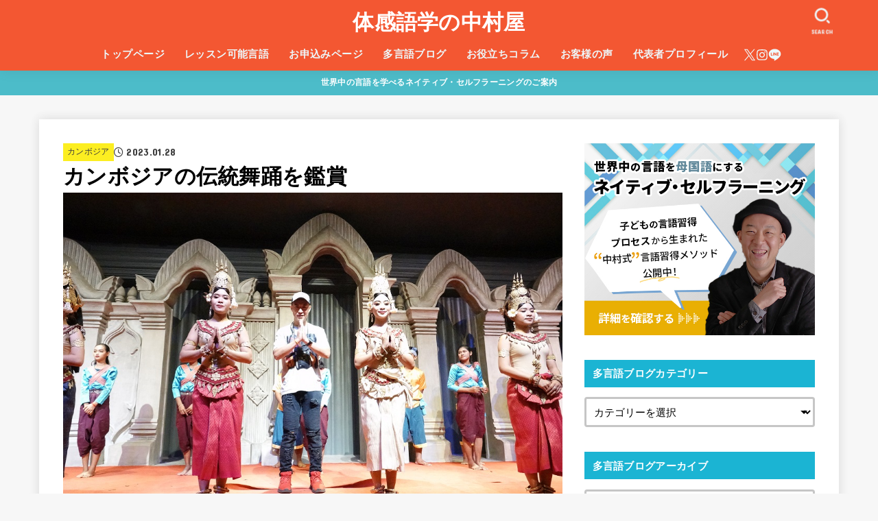

--- FILE ---
content_type: text/html; charset=UTF-8
request_url: https://www.takuomultilingual.jp/traditional_dance_show_in_cambodia/
body_size: 40110
content:
<!doctype html>
<html lang="ja">
<head>
<meta charset="utf-8">
<meta http-equiv="X-UA-Compatible" content="IE=edge">
<meta name="HandheldFriendly" content="True">
<meta name="MobileOptimized" content="320">
<meta name="viewport" content="width=device-width, initial-scale=1.0, viewport-fit=cover">
<link rel="pingback" href="https://www.takuomultilingual.jp/xmlrpc.php">

<title>カンボジアの伝統舞踊を鑑賞 | 体感語学の中村屋</title>
<meta name='robots' content='max-image-preview:large' />
<link rel='dns-prefetch' href='//webfonts.xserver.jp' />
<link rel='dns-prefetch' href='//fonts.googleapis.com' />
<link rel='dns-prefetch' href='//cdnjs.cloudflare.com' />
<link rel="alternate" type="application/rss+xml" title="体感語学の中村屋 &raquo; フィード" href="https://www.takuomultilingual.jp/feed/" />
<link rel="alternate" title="oEmbed (JSON)" type="application/json+oembed" href="https://www.takuomultilingual.jp/wp-json/oembed/1.0/embed?url=https%3A%2F%2Fwww.takuomultilingual.jp%2Ftraditional_dance_show_in_cambodia%2F" />
<link rel="alternate" title="oEmbed (XML)" type="text/xml+oembed" href="https://www.takuomultilingual.jp/wp-json/oembed/1.0/embed?url=https%3A%2F%2Fwww.takuomultilingual.jp%2Ftraditional_dance_show_in_cambodia%2F&#038;format=xml" />

<!-- SEO SIMPLE PACK 3.6.2 -->
<meta name="description" content="日本語 シェムリアップでの最初の夜、僕は伝統舞踊の公演を観る機会に恵まれました。 舞踊家の皆さんは7つか8つのグループに分かれており、ステージ脇に座る4人編成の楽団の伴奏に合わせて、それぞれ独自の舞踊を披露してくれました。 彼らの舞踊は、若">
<link rel="canonical" href="https://www.takuomultilingual.jp/traditional_dance_show_in_cambodia/">
<meta property="og:locale" content="ja_JP">
<meta property="og:type" content="article">
<meta property="og:image" content="https://www.takuomultilingual.jp/wp-content/uploads/2023/01/SR01-0343.jpg">
<meta property="og:title" content="カンボジアの伝統舞踊を鑑賞 | 体感語学の中村屋">
<meta property="og:description" content="日本語 シェムリアップでの最初の夜、僕は伝統舞踊の公演を観る機会に恵まれました。 舞踊家の皆さんは7つか8つのグループに分かれており、ステージ脇に座る4人編成の楽団の伴奏に合わせて、それぞれ独自の舞踊を披露してくれました。 彼らの舞踊は、若">
<meta property="og:url" content="https://www.takuomultilingual.jp/traditional_dance_show_in_cambodia/">
<meta property="og:site_name" content="体感語学の中村屋">
<meta name="twitter:card" content="summary_large_image">
<meta name="twitter:site" content="tagengo_takuo">
<!-- / SEO SIMPLE PACK -->

<style id='wp-img-auto-sizes-contain-inline-css' type='text/css'>
img:is([sizes=auto i],[sizes^="auto," i]){contain-intrinsic-size:3000px 1500px}
/*# sourceURL=wp-img-auto-sizes-contain-inline-css */
</style>
<link rel='stylesheet' id='vkExUnit_common_style-css' href='https://www.takuomultilingual.jp/wp-content/plugins/vk-all-in-one-expansion-unit/assets/css/vkExUnit_style.css?ver=9.113.0.1' type='text/css' media='all' />
<style id='vkExUnit_common_style-inline-css' type='text/css'>
:root {--ver_page_top_button_url:url(https://www.takuomultilingual.jp/wp-content/plugins/vk-all-in-one-expansion-unit/assets/images/to-top-btn-icon.svg);}@font-face {font-weight: normal;font-style: normal;font-family: "vk_sns";src: url("https://www.takuomultilingual.jp/wp-content/plugins/vk-all-in-one-expansion-unit/inc/sns/icons/fonts/vk_sns.eot?-bq20cj");src: url("https://www.takuomultilingual.jp/wp-content/plugins/vk-all-in-one-expansion-unit/inc/sns/icons/fonts/vk_sns.eot?#iefix-bq20cj") format("embedded-opentype"),url("https://www.takuomultilingual.jp/wp-content/plugins/vk-all-in-one-expansion-unit/inc/sns/icons/fonts/vk_sns.woff?-bq20cj") format("woff"),url("https://www.takuomultilingual.jp/wp-content/plugins/vk-all-in-one-expansion-unit/inc/sns/icons/fonts/vk_sns.ttf?-bq20cj") format("truetype"),url("https://www.takuomultilingual.jp/wp-content/plugins/vk-all-in-one-expansion-unit/inc/sns/icons/fonts/vk_sns.svg?-bq20cj#vk_sns") format("svg");}
.veu_promotion-alert__content--text {border: 1px solid rgba(0,0,0,0.125);padding: 0.5em 1em;border-radius: var(--vk-size-radius);margin-bottom: var(--vk-margin-block-bottom);font-size: 0.875rem;}/* Alert Content部分に段落タグを入れた場合に最後の段落の余白を0にする */.veu_promotion-alert__content--text p:last-of-type{margin-bottom:0;margin-top: 0;}
/*# sourceURL=vkExUnit_common_style-inline-css */
</style>
<style id='wp-emoji-styles-inline-css' type='text/css'>

	img.wp-smiley, img.emoji {
		display: inline !important;
		border: none !important;
		box-shadow: none !important;
		height: 1em !important;
		width: 1em !important;
		margin: 0 0.07em !important;
		vertical-align: -0.1em !important;
		background: none !important;
		padding: 0 !important;
	}
/*# sourceURL=wp-emoji-styles-inline-css */
</style>
<style id='wp-block-library-inline-css' type='text/css'>
:root{--wp-block-synced-color:#7a00df;--wp-block-synced-color--rgb:122,0,223;--wp-bound-block-color:var(--wp-block-synced-color);--wp-editor-canvas-background:#ddd;--wp-admin-theme-color:#007cba;--wp-admin-theme-color--rgb:0,124,186;--wp-admin-theme-color-darker-10:#006ba1;--wp-admin-theme-color-darker-10--rgb:0,107,160.5;--wp-admin-theme-color-darker-20:#005a87;--wp-admin-theme-color-darker-20--rgb:0,90,135;--wp-admin-border-width-focus:2px}@media (min-resolution:192dpi){:root{--wp-admin-border-width-focus:1.5px}}.wp-element-button{cursor:pointer}:root .has-very-light-gray-background-color{background-color:#eee}:root .has-very-dark-gray-background-color{background-color:#313131}:root .has-very-light-gray-color{color:#eee}:root .has-very-dark-gray-color{color:#313131}:root .has-vivid-green-cyan-to-vivid-cyan-blue-gradient-background{background:linear-gradient(135deg,#00d084,#0693e3)}:root .has-purple-crush-gradient-background{background:linear-gradient(135deg,#34e2e4,#4721fb 50%,#ab1dfe)}:root .has-hazy-dawn-gradient-background{background:linear-gradient(135deg,#faaca8,#dad0ec)}:root .has-subdued-olive-gradient-background{background:linear-gradient(135deg,#fafae1,#67a671)}:root .has-atomic-cream-gradient-background{background:linear-gradient(135deg,#fdd79a,#004a59)}:root .has-nightshade-gradient-background{background:linear-gradient(135deg,#330968,#31cdcf)}:root .has-midnight-gradient-background{background:linear-gradient(135deg,#020381,#2874fc)}:root{--wp--preset--font-size--normal:16px;--wp--preset--font-size--huge:42px}.has-regular-font-size{font-size:1em}.has-larger-font-size{font-size:2.625em}.has-normal-font-size{font-size:var(--wp--preset--font-size--normal)}.has-huge-font-size{font-size:var(--wp--preset--font-size--huge)}.has-text-align-center{text-align:center}.has-text-align-left{text-align:left}.has-text-align-right{text-align:right}.has-fit-text{white-space:nowrap!important}#end-resizable-editor-section{display:none}.aligncenter{clear:both}.items-justified-left{justify-content:flex-start}.items-justified-center{justify-content:center}.items-justified-right{justify-content:flex-end}.items-justified-space-between{justify-content:space-between}.screen-reader-text{border:0;clip-path:inset(50%);height:1px;margin:-1px;overflow:hidden;padding:0;position:absolute;width:1px;word-wrap:normal!important}.screen-reader-text:focus{background-color:#ddd;clip-path:none;color:#444;display:block;font-size:1em;height:auto;left:5px;line-height:normal;padding:15px 23px 14px;text-decoration:none;top:5px;width:auto;z-index:100000}html :where(.has-border-color){border-style:solid}html :where([style*=border-top-color]){border-top-style:solid}html :where([style*=border-right-color]){border-right-style:solid}html :where([style*=border-bottom-color]){border-bottom-style:solid}html :where([style*=border-left-color]){border-left-style:solid}html :where([style*=border-width]){border-style:solid}html :where([style*=border-top-width]){border-top-style:solid}html :where([style*=border-right-width]){border-right-style:solid}html :where([style*=border-bottom-width]){border-bottom-style:solid}html :where([style*=border-left-width]){border-left-style:solid}html :where(img[class*=wp-image-]){height:auto;max-width:100%}:where(figure){margin:0 0 1em}html :where(.is-position-sticky){--wp-admin--admin-bar--position-offset:var(--wp-admin--admin-bar--height,0px)}@media screen and (max-width:600px){html :where(.is-position-sticky){--wp-admin--admin-bar--position-offset:0px}}
.vk-cols--reverse{flex-direction:row-reverse}.vk-cols--hasbtn{margin-bottom:0}.vk-cols--hasbtn>.row>.vk_gridColumn_item,.vk-cols--hasbtn>.wp-block-column{position:relative;padding-bottom:3em}.vk-cols--hasbtn>.row>.vk_gridColumn_item>.wp-block-buttons,.vk-cols--hasbtn>.row>.vk_gridColumn_item>.vk_button,.vk-cols--hasbtn>.wp-block-column>.wp-block-buttons,.vk-cols--hasbtn>.wp-block-column>.vk_button{position:absolute;bottom:0;width:100%}.vk-cols--fit.wp-block-columns{gap:0}.vk-cols--fit.wp-block-columns,.vk-cols--fit.wp-block-columns:not(.is-not-stacked-on-mobile){margin-top:0;margin-bottom:0;justify-content:space-between}.vk-cols--fit.wp-block-columns>.wp-block-column *:last-child,.vk-cols--fit.wp-block-columns:not(.is-not-stacked-on-mobile)>.wp-block-column *:last-child{margin-bottom:0}.vk-cols--fit.wp-block-columns>.wp-block-column>.wp-block-cover,.vk-cols--fit.wp-block-columns:not(.is-not-stacked-on-mobile)>.wp-block-column>.wp-block-cover{margin-top:0}.vk-cols--fit.wp-block-columns.has-background,.vk-cols--fit.wp-block-columns:not(.is-not-stacked-on-mobile).has-background{padding:0}@media(max-width: 599px){.vk-cols--fit.wp-block-columns:not(.has-background)>.wp-block-column:not(.has-background),.vk-cols--fit.wp-block-columns:not(.is-not-stacked-on-mobile):not(.has-background)>.wp-block-column:not(.has-background){padding-left:0 !important;padding-right:0 !important}}@media(min-width: 782px){.vk-cols--fit.wp-block-columns .block-editor-block-list__block.wp-block-column:not(:first-child),.vk-cols--fit.wp-block-columns>.wp-block-column:not(:first-child),.vk-cols--fit.wp-block-columns:not(.is-not-stacked-on-mobile) .block-editor-block-list__block.wp-block-column:not(:first-child),.vk-cols--fit.wp-block-columns:not(.is-not-stacked-on-mobile)>.wp-block-column:not(:first-child){margin-left:0}}@media(min-width: 600px)and (max-width: 781px){.vk-cols--fit.wp-block-columns .wp-block-column:nth-child(2n),.vk-cols--fit.wp-block-columns:not(.is-not-stacked-on-mobile) .wp-block-column:nth-child(2n){margin-left:0}.vk-cols--fit.wp-block-columns .wp-block-column:not(:only-child),.vk-cols--fit.wp-block-columns:not(.is-not-stacked-on-mobile) .wp-block-column:not(:only-child){flex-basis:50% !important}}.vk-cols--fit--gap1.wp-block-columns{gap:1px}@media(min-width: 600px)and (max-width: 781px){.vk-cols--fit--gap1.wp-block-columns .wp-block-column:not(:only-child){flex-basis:calc(50% - 1px) !important}}.vk-cols--fit.vk-cols--grid>.block-editor-block-list__block,.vk-cols--fit.vk-cols--grid>.wp-block-column,.vk-cols--fit.vk-cols--grid:not(.is-not-stacked-on-mobile)>.block-editor-block-list__block,.vk-cols--fit.vk-cols--grid:not(.is-not-stacked-on-mobile)>.wp-block-column{flex-basis:50%;box-sizing:border-box}@media(max-width: 599px){.vk-cols--fit.vk-cols--grid.vk-cols--grid--alignfull>.wp-block-column:nth-child(2)>.wp-block-cover,.vk-cols--fit.vk-cols--grid.vk-cols--grid--alignfull>.wp-block-column:nth-child(2)>.vk_outer,.vk-cols--fit.vk-cols--grid:not(.is-not-stacked-on-mobile).vk-cols--grid--alignfull>.wp-block-column:nth-child(2)>.wp-block-cover,.vk-cols--fit.vk-cols--grid:not(.is-not-stacked-on-mobile).vk-cols--grid--alignfull>.wp-block-column:nth-child(2)>.vk_outer{width:100vw;margin-right:calc((100% - 100vw)/2);margin-left:calc((100% - 100vw)/2)}}@media(min-width: 600px){.vk-cols--fit.vk-cols--grid.vk-cols--grid--alignfull>.wp-block-column:nth-child(2)>.wp-block-cover,.vk-cols--fit.vk-cols--grid.vk-cols--grid--alignfull>.wp-block-column:nth-child(2)>.vk_outer,.vk-cols--fit.vk-cols--grid:not(.is-not-stacked-on-mobile).vk-cols--grid--alignfull>.wp-block-column:nth-child(2)>.wp-block-cover,.vk-cols--fit.vk-cols--grid:not(.is-not-stacked-on-mobile).vk-cols--grid--alignfull>.wp-block-column:nth-child(2)>.vk_outer{margin-right:calc(100% - 50vw);width:50vw}}@media(min-width: 600px){.vk-cols--fit.vk-cols--grid.vk-cols--grid--alignfull.vk-cols--reverse>.wp-block-column,.vk-cols--fit.vk-cols--grid:not(.is-not-stacked-on-mobile).vk-cols--grid--alignfull.vk-cols--reverse>.wp-block-column{margin-left:0;margin-right:0}.vk-cols--fit.vk-cols--grid.vk-cols--grid--alignfull.vk-cols--reverse>.wp-block-column:nth-child(2)>.wp-block-cover,.vk-cols--fit.vk-cols--grid.vk-cols--grid--alignfull.vk-cols--reverse>.wp-block-column:nth-child(2)>.vk_outer,.vk-cols--fit.vk-cols--grid:not(.is-not-stacked-on-mobile).vk-cols--grid--alignfull.vk-cols--reverse>.wp-block-column:nth-child(2)>.wp-block-cover,.vk-cols--fit.vk-cols--grid:not(.is-not-stacked-on-mobile).vk-cols--grid--alignfull.vk-cols--reverse>.wp-block-column:nth-child(2)>.vk_outer{margin-left:calc(100% - 50vw)}}.vk-cols--menu h2,.vk-cols--menu h3,.vk-cols--menu h4,.vk-cols--menu h5{margin-bottom:.2em;text-shadow:#000 0 0 10px}.vk-cols--menu h2:first-child,.vk-cols--menu h3:first-child,.vk-cols--menu h4:first-child,.vk-cols--menu h5:first-child{margin-top:0}.vk-cols--menu p{margin-bottom:1rem;text-shadow:#000 0 0 10px}.vk-cols--menu .wp-block-cover__inner-container:last-child{margin-bottom:0}.vk-cols--fitbnrs .wp-block-column .wp-block-cover:hover img{filter:unset}.vk-cols--fitbnrs .wp-block-column .wp-block-cover:hover{background-color:unset}.vk-cols--fitbnrs .wp-block-column .wp-block-cover:hover .wp-block-cover__image-background{filter:unset !important}.vk-cols--fitbnrs .wp-block-cover .wp-block-cover__inner-container{position:absolute;height:100%;width:100%}.vk-cols--fitbnrs .vk_button{height:100%;margin:0}.vk-cols--fitbnrs .vk_button .vk_button_btn,.vk-cols--fitbnrs .vk_button .btn{height:100%;width:100%;border:none;box-shadow:none;background-color:unset !important;transition:unset}.vk-cols--fitbnrs .vk_button .vk_button_btn:hover,.vk-cols--fitbnrs .vk_button .btn:hover{transition:unset}.vk-cols--fitbnrs .vk_button .vk_button_btn:after,.vk-cols--fitbnrs .vk_button .btn:after{border:none}.vk-cols--fitbnrs .vk_button .vk_button_link_txt{width:100%;position:absolute;top:50%;left:50%;transform:translateY(-50%) translateX(-50%);font-size:2rem;text-shadow:#000 0 0 10px}.vk-cols--fitbnrs .vk_button .vk_button_link_subCaption{width:100%;position:absolute;top:calc(50% + 2.2em);left:50%;transform:translateY(-50%) translateX(-50%);text-shadow:#000 0 0 10px}@media(min-width: 992px){.vk-cols--media.wp-block-columns{gap:3rem}}.vk-fit-map figure{margin-bottom:0}.vk-fit-map iframe{position:relative;margin-bottom:0;display:block;max-height:400px;width:100vw}.vk-fit-map:is(.alignfull,.alignwide) div{max-width:100%}.vk-table--th--width25 :where(tr>*:first-child){width:25%}.vk-table--th--width30 :where(tr>*:first-child){width:30%}.vk-table--th--width35 :where(tr>*:first-child){width:35%}.vk-table--th--width40 :where(tr>*:first-child){width:40%}.vk-table--th--bg-bright :where(tr>*:first-child){background-color:var(--wp--preset--color--bg-secondary, rgba(0, 0, 0, 0.05))}@media(max-width: 599px){.vk-table--mobile-block :is(th,td){width:100%;display:block}.vk-table--mobile-block.wp-block-table table :is(th,td){border-top:none}}.vk-table--width--th25 :where(tr>*:first-child){width:25%}.vk-table--width--th30 :where(tr>*:first-child){width:30%}.vk-table--width--th35 :where(tr>*:first-child){width:35%}.vk-table--width--th40 :where(tr>*:first-child){width:40%}.no-margin{margin:0}@media(max-width: 599px){.wp-block-image.vk-aligncenter--mobile>.alignright{float:none;margin-left:auto;margin-right:auto}.vk-no-padding-horizontal--mobile{padding-left:0 !important;padding-right:0 !important}}
/* VK Color Palettes */

/*# sourceURL=wp-block-library-inline-css */
</style><style id='wp-block-image-inline-css' type='text/css'>
.wp-block-image>a,.wp-block-image>figure>a{display:inline-block}.wp-block-image img{box-sizing:border-box;height:auto;max-width:100%;vertical-align:bottom}@media not (prefers-reduced-motion){.wp-block-image img.hide{visibility:hidden}.wp-block-image img.show{animation:show-content-image .4s}}.wp-block-image[style*=border-radius] img,.wp-block-image[style*=border-radius]>a{border-radius:inherit}.wp-block-image.has-custom-border img{box-sizing:border-box}.wp-block-image.aligncenter{text-align:center}.wp-block-image.alignfull>a,.wp-block-image.alignwide>a{width:100%}.wp-block-image.alignfull img,.wp-block-image.alignwide img{height:auto;width:100%}.wp-block-image .aligncenter,.wp-block-image .alignleft,.wp-block-image .alignright,.wp-block-image.aligncenter,.wp-block-image.alignleft,.wp-block-image.alignright{display:table}.wp-block-image .aligncenter>figcaption,.wp-block-image .alignleft>figcaption,.wp-block-image .alignright>figcaption,.wp-block-image.aligncenter>figcaption,.wp-block-image.alignleft>figcaption,.wp-block-image.alignright>figcaption{caption-side:bottom;display:table-caption}.wp-block-image .alignleft{float:left;margin:.5em 1em .5em 0}.wp-block-image .alignright{float:right;margin:.5em 0 .5em 1em}.wp-block-image .aligncenter{margin-left:auto;margin-right:auto}.wp-block-image :where(figcaption){margin-bottom:1em;margin-top:.5em}.wp-block-image.is-style-circle-mask img{border-radius:9999px}@supports ((-webkit-mask-image:none) or (mask-image:none)) or (-webkit-mask-image:none){.wp-block-image.is-style-circle-mask img{border-radius:0;-webkit-mask-image:url('data:image/svg+xml;utf8,<svg viewBox="0 0 100 100" xmlns="http://www.w3.org/2000/svg"><circle cx="50" cy="50" r="50"/></svg>');mask-image:url('data:image/svg+xml;utf8,<svg viewBox="0 0 100 100" xmlns="http://www.w3.org/2000/svg"><circle cx="50" cy="50" r="50"/></svg>');mask-mode:alpha;-webkit-mask-position:center;mask-position:center;-webkit-mask-repeat:no-repeat;mask-repeat:no-repeat;-webkit-mask-size:contain;mask-size:contain}}:root :where(.wp-block-image.is-style-rounded img,.wp-block-image .is-style-rounded img){border-radius:9999px}.wp-block-image figure{margin:0}.wp-lightbox-container{display:flex;flex-direction:column;position:relative}.wp-lightbox-container img{cursor:zoom-in}.wp-lightbox-container img:hover+button{opacity:1}.wp-lightbox-container button{align-items:center;backdrop-filter:blur(16px) saturate(180%);background-color:#5a5a5a40;border:none;border-radius:4px;cursor:zoom-in;display:flex;height:20px;justify-content:center;opacity:0;padding:0;position:absolute;right:16px;text-align:center;top:16px;width:20px;z-index:100}@media not (prefers-reduced-motion){.wp-lightbox-container button{transition:opacity .2s ease}}.wp-lightbox-container button:focus-visible{outline:3px auto #5a5a5a40;outline:3px auto -webkit-focus-ring-color;outline-offset:3px}.wp-lightbox-container button:hover{cursor:pointer;opacity:1}.wp-lightbox-container button:focus{opacity:1}.wp-lightbox-container button:focus,.wp-lightbox-container button:hover,.wp-lightbox-container button:not(:hover):not(:active):not(.has-background){background-color:#5a5a5a40;border:none}.wp-lightbox-overlay{box-sizing:border-box;cursor:zoom-out;height:100vh;left:0;overflow:hidden;position:fixed;top:0;visibility:hidden;width:100%;z-index:100000}.wp-lightbox-overlay .close-button{align-items:center;cursor:pointer;display:flex;justify-content:center;min-height:40px;min-width:40px;padding:0;position:absolute;right:calc(env(safe-area-inset-right) + 16px);top:calc(env(safe-area-inset-top) + 16px);z-index:5000000}.wp-lightbox-overlay .close-button:focus,.wp-lightbox-overlay .close-button:hover,.wp-lightbox-overlay .close-button:not(:hover):not(:active):not(.has-background){background:none;border:none}.wp-lightbox-overlay .lightbox-image-container{height:var(--wp--lightbox-container-height);left:50%;overflow:hidden;position:absolute;top:50%;transform:translate(-50%,-50%);transform-origin:top left;width:var(--wp--lightbox-container-width);z-index:9999999999}.wp-lightbox-overlay .wp-block-image{align-items:center;box-sizing:border-box;display:flex;height:100%;justify-content:center;margin:0;position:relative;transform-origin:0 0;width:100%;z-index:3000000}.wp-lightbox-overlay .wp-block-image img{height:var(--wp--lightbox-image-height);min-height:var(--wp--lightbox-image-height);min-width:var(--wp--lightbox-image-width);width:var(--wp--lightbox-image-width)}.wp-lightbox-overlay .wp-block-image figcaption{display:none}.wp-lightbox-overlay button{background:none;border:none}.wp-lightbox-overlay .scrim{background-color:#fff;height:100%;opacity:.9;position:absolute;width:100%;z-index:2000000}.wp-lightbox-overlay.active{visibility:visible}@media not (prefers-reduced-motion){.wp-lightbox-overlay.active{animation:turn-on-visibility .25s both}.wp-lightbox-overlay.active img{animation:turn-on-visibility .35s both}.wp-lightbox-overlay.show-closing-animation:not(.active){animation:turn-off-visibility .35s both}.wp-lightbox-overlay.show-closing-animation:not(.active) img{animation:turn-off-visibility .25s both}.wp-lightbox-overlay.zoom.active{animation:none;opacity:1;visibility:visible}.wp-lightbox-overlay.zoom.active .lightbox-image-container{animation:lightbox-zoom-in .4s}.wp-lightbox-overlay.zoom.active .lightbox-image-container img{animation:none}.wp-lightbox-overlay.zoom.active .scrim{animation:turn-on-visibility .4s forwards}.wp-lightbox-overlay.zoom.show-closing-animation:not(.active){animation:none}.wp-lightbox-overlay.zoom.show-closing-animation:not(.active) .lightbox-image-container{animation:lightbox-zoom-out .4s}.wp-lightbox-overlay.zoom.show-closing-animation:not(.active) .lightbox-image-container img{animation:none}.wp-lightbox-overlay.zoom.show-closing-animation:not(.active) .scrim{animation:turn-off-visibility .4s forwards}}@keyframes show-content-image{0%{visibility:hidden}99%{visibility:hidden}to{visibility:visible}}@keyframes turn-on-visibility{0%{opacity:0}to{opacity:1}}@keyframes turn-off-visibility{0%{opacity:1;visibility:visible}99%{opacity:0;visibility:visible}to{opacity:0;visibility:hidden}}@keyframes lightbox-zoom-in{0%{transform:translate(calc((-100vw + var(--wp--lightbox-scrollbar-width))/2 + var(--wp--lightbox-initial-left-position)),calc(-50vh + var(--wp--lightbox-initial-top-position))) scale(var(--wp--lightbox-scale))}to{transform:translate(-50%,-50%) scale(1)}}@keyframes lightbox-zoom-out{0%{transform:translate(-50%,-50%) scale(1);visibility:visible}99%{visibility:visible}to{transform:translate(calc((-100vw + var(--wp--lightbox-scrollbar-width))/2 + var(--wp--lightbox-initial-left-position)),calc(-50vh + var(--wp--lightbox-initial-top-position))) scale(var(--wp--lightbox-scale));visibility:hidden}}
/*# sourceURL=https://www.takuomultilingual.jp/wp-includes/blocks/image/style.min.css */
</style>
<style id='wp-block-audio-inline-css' type='text/css'>
.wp-block-audio{box-sizing:border-box}.wp-block-audio :where(figcaption){margin-bottom:1em;margin-top:.5em}.wp-block-audio audio{min-width:300px;width:100%}
/*# sourceURL=https://www.takuomultilingual.jp/wp-includes/blocks/audio/style.min.css */
</style>
<style id='wp-block-columns-inline-css' type='text/css'>
.wp-block-columns{box-sizing:border-box;display:flex;flex-wrap:wrap!important}@media (min-width:782px){.wp-block-columns{flex-wrap:nowrap!important}}.wp-block-columns{align-items:normal!important}.wp-block-columns.are-vertically-aligned-top{align-items:flex-start}.wp-block-columns.are-vertically-aligned-center{align-items:center}.wp-block-columns.are-vertically-aligned-bottom{align-items:flex-end}@media (max-width:781px){.wp-block-columns:not(.is-not-stacked-on-mobile)>.wp-block-column{flex-basis:100%!important}}@media (min-width:782px){.wp-block-columns:not(.is-not-stacked-on-mobile)>.wp-block-column{flex-basis:0;flex-grow:1}.wp-block-columns:not(.is-not-stacked-on-mobile)>.wp-block-column[style*=flex-basis]{flex-grow:0}}.wp-block-columns.is-not-stacked-on-mobile{flex-wrap:nowrap!important}.wp-block-columns.is-not-stacked-on-mobile>.wp-block-column{flex-basis:0;flex-grow:1}.wp-block-columns.is-not-stacked-on-mobile>.wp-block-column[style*=flex-basis]{flex-grow:0}:where(.wp-block-columns){margin-bottom:1.75em}:where(.wp-block-columns.has-background){padding:1.25em 2.375em}.wp-block-column{flex-grow:1;min-width:0;overflow-wrap:break-word;word-break:break-word}.wp-block-column.is-vertically-aligned-top{align-self:flex-start}.wp-block-column.is-vertically-aligned-center{align-self:center}.wp-block-column.is-vertically-aligned-bottom{align-self:flex-end}.wp-block-column.is-vertically-aligned-stretch{align-self:stretch}.wp-block-column.is-vertically-aligned-bottom,.wp-block-column.is-vertically-aligned-center,.wp-block-column.is-vertically-aligned-top{width:100%}
/*# sourceURL=https://www.takuomultilingual.jp/wp-includes/blocks/columns/style.min.css */
</style>
<style id='wp-block-paragraph-inline-css' type='text/css'>
.is-small-text{font-size:.875em}.is-regular-text{font-size:1em}.is-large-text{font-size:2.25em}.is-larger-text{font-size:3em}.has-drop-cap:not(:focus):first-letter{float:left;font-size:8.4em;font-style:normal;font-weight:100;line-height:.68;margin:.05em .1em 0 0;text-transform:uppercase}body.rtl .has-drop-cap:not(:focus):first-letter{float:none;margin-left:.1em}p.has-drop-cap.has-background{overflow:hidden}:root :where(p.has-background){padding:1.25em 2.375em}:where(p.has-text-color:not(.has-link-color)) a{color:inherit}p.has-text-align-left[style*="writing-mode:vertical-lr"],p.has-text-align-right[style*="writing-mode:vertical-rl"]{rotate:180deg}
/*# sourceURL=https://www.takuomultilingual.jp/wp-includes/blocks/paragraph/style.min.css */
</style>
<style id='global-styles-inline-css' type='text/css'>
:root{--wp--preset--aspect-ratio--square: 1;--wp--preset--aspect-ratio--4-3: 4/3;--wp--preset--aspect-ratio--3-4: 3/4;--wp--preset--aspect-ratio--3-2: 3/2;--wp--preset--aspect-ratio--2-3: 2/3;--wp--preset--aspect-ratio--16-9: 16/9;--wp--preset--aspect-ratio--9-16: 9/16;--wp--preset--color--black: #000;--wp--preset--color--cyan-bluish-gray: #abb8c3;--wp--preset--color--white: #fff;--wp--preset--color--pale-pink: #f78da7;--wp--preset--color--vivid-red: #cf2e2e;--wp--preset--color--luminous-vivid-orange: #ff6900;--wp--preset--color--luminous-vivid-amber: #fcb900;--wp--preset--color--light-green-cyan: #7bdcb5;--wp--preset--color--vivid-green-cyan: #00d084;--wp--preset--color--pale-cyan-blue: #8ed1fc;--wp--preset--color--vivid-cyan-blue: #0693e3;--wp--preset--color--vivid-purple: #9b51e0;--wp--preset--color--stk-palette-one: var(--stk-palette-color1);--wp--preset--color--stk-palette-two: var(--stk-palette-color2);--wp--preset--color--stk-palette-three: var(--stk-palette-color3);--wp--preset--color--stk-palette-four: var(--stk-palette-color4);--wp--preset--color--stk-palette-five: var(--stk-palette-color5);--wp--preset--color--stk-palette-six: var(--stk-palette-color6);--wp--preset--color--stk-palette-seven: var(--stk-palette-color7);--wp--preset--color--stk-palette-eight: var(--stk-palette-color8);--wp--preset--color--stk-palette-nine: var(--stk-palette-color9);--wp--preset--color--stk-palette-ten: var(--stk-palette-color10);--wp--preset--color--mainttlbg: var(--main-ttl-bg);--wp--preset--color--mainttltext: var(--main-ttl-color);--wp--preset--color--stkeditorcolor-one: var(--stk-editor-color1);--wp--preset--color--stkeditorcolor-two: var(--stk-editor-color2);--wp--preset--color--stkeditorcolor-three: var(--stk-editor-color3);--wp--preset--gradient--vivid-cyan-blue-to-vivid-purple: linear-gradient(135deg,rgb(6,147,227) 0%,rgb(155,81,224) 100%);--wp--preset--gradient--light-green-cyan-to-vivid-green-cyan: linear-gradient(135deg,rgb(122,220,180) 0%,rgb(0,208,130) 100%);--wp--preset--gradient--luminous-vivid-amber-to-luminous-vivid-orange: linear-gradient(135deg,rgb(252,185,0) 0%,rgb(255,105,0) 100%);--wp--preset--gradient--luminous-vivid-orange-to-vivid-red: linear-gradient(135deg,rgb(255,105,0) 0%,rgb(207,46,46) 100%);--wp--preset--gradient--very-light-gray-to-cyan-bluish-gray: linear-gradient(135deg,rgb(238,238,238) 0%,rgb(169,184,195) 100%);--wp--preset--gradient--cool-to-warm-spectrum: linear-gradient(135deg,rgb(74,234,220) 0%,rgb(151,120,209) 20%,rgb(207,42,186) 40%,rgb(238,44,130) 60%,rgb(251,105,98) 80%,rgb(254,248,76) 100%);--wp--preset--gradient--blush-light-purple: linear-gradient(135deg,rgb(255,206,236) 0%,rgb(152,150,240) 100%);--wp--preset--gradient--blush-bordeaux: linear-gradient(135deg,rgb(254,205,165) 0%,rgb(254,45,45) 50%,rgb(107,0,62) 100%);--wp--preset--gradient--luminous-dusk: linear-gradient(135deg,rgb(255,203,112) 0%,rgb(199,81,192) 50%,rgb(65,88,208) 100%);--wp--preset--gradient--pale-ocean: linear-gradient(135deg,rgb(255,245,203) 0%,rgb(182,227,212) 50%,rgb(51,167,181) 100%);--wp--preset--gradient--electric-grass: linear-gradient(135deg,rgb(202,248,128) 0%,rgb(113,206,126) 100%);--wp--preset--gradient--midnight: linear-gradient(135deg,rgb(2,3,129) 0%,rgb(40,116,252) 100%);--wp--preset--font-size--small: 13px;--wp--preset--font-size--medium: 20px;--wp--preset--font-size--large: 36px;--wp--preset--font-size--x-large: 42px;--wp--preset--spacing--20: 0.44rem;--wp--preset--spacing--30: 0.67rem;--wp--preset--spacing--40: 1rem;--wp--preset--spacing--50: 1.5rem;--wp--preset--spacing--60: 2.25rem;--wp--preset--spacing--70: 3.38rem;--wp--preset--spacing--80: 5.06rem;--wp--preset--shadow--natural: 6px 6px 9px rgba(0, 0, 0, 0.2);--wp--preset--shadow--deep: 12px 12px 50px rgba(0, 0, 0, 0.4);--wp--preset--shadow--sharp: 6px 6px 0px rgba(0, 0, 0, 0.2);--wp--preset--shadow--outlined: 6px 6px 0px -3px rgb(255, 255, 255), 6px 6px rgb(0, 0, 0);--wp--preset--shadow--crisp: 6px 6px 0px rgb(0, 0, 0);}:where(.is-layout-flex){gap: 0.5em;}:where(.is-layout-grid){gap: 0.5em;}body .is-layout-flex{display: flex;}.is-layout-flex{flex-wrap: wrap;align-items: center;}.is-layout-flex > :is(*, div){margin: 0;}body .is-layout-grid{display: grid;}.is-layout-grid > :is(*, div){margin: 0;}:where(.wp-block-columns.is-layout-flex){gap: 2em;}:where(.wp-block-columns.is-layout-grid){gap: 2em;}:where(.wp-block-post-template.is-layout-flex){gap: 1.25em;}:where(.wp-block-post-template.is-layout-grid){gap: 1.25em;}.has-black-color{color: var(--wp--preset--color--black) !important;}.has-cyan-bluish-gray-color{color: var(--wp--preset--color--cyan-bluish-gray) !important;}.has-white-color{color: var(--wp--preset--color--white) !important;}.has-pale-pink-color{color: var(--wp--preset--color--pale-pink) !important;}.has-vivid-red-color{color: var(--wp--preset--color--vivid-red) !important;}.has-luminous-vivid-orange-color{color: var(--wp--preset--color--luminous-vivid-orange) !important;}.has-luminous-vivid-amber-color{color: var(--wp--preset--color--luminous-vivid-amber) !important;}.has-light-green-cyan-color{color: var(--wp--preset--color--light-green-cyan) !important;}.has-vivid-green-cyan-color{color: var(--wp--preset--color--vivid-green-cyan) !important;}.has-pale-cyan-blue-color{color: var(--wp--preset--color--pale-cyan-blue) !important;}.has-vivid-cyan-blue-color{color: var(--wp--preset--color--vivid-cyan-blue) !important;}.has-vivid-purple-color{color: var(--wp--preset--color--vivid-purple) !important;}.has-black-background-color{background-color: var(--wp--preset--color--black) !important;}.has-cyan-bluish-gray-background-color{background-color: var(--wp--preset--color--cyan-bluish-gray) !important;}.has-white-background-color{background-color: var(--wp--preset--color--white) !important;}.has-pale-pink-background-color{background-color: var(--wp--preset--color--pale-pink) !important;}.has-vivid-red-background-color{background-color: var(--wp--preset--color--vivid-red) !important;}.has-luminous-vivid-orange-background-color{background-color: var(--wp--preset--color--luminous-vivid-orange) !important;}.has-luminous-vivid-amber-background-color{background-color: var(--wp--preset--color--luminous-vivid-amber) !important;}.has-light-green-cyan-background-color{background-color: var(--wp--preset--color--light-green-cyan) !important;}.has-vivid-green-cyan-background-color{background-color: var(--wp--preset--color--vivid-green-cyan) !important;}.has-pale-cyan-blue-background-color{background-color: var(--wp--preset--color--pale-cyan-blue) !important;}.has-vivid-cyan-blue-background-color{background-color: var(--wp--preset--color--vivid-cyan-blue) !important;}.has-vivid-purple-background-color{background-color: var(--wp--preset--color--vivid-purple) !important;}.has-black-border-color{border-color: var(--wp--preset--color--black) !important;}.has-cyan-bluish-gray-border-color{border-color: var(--wp--preset--color--cyan-bluish-gray) !important;}.has-white-border-color{border-color: var(--wp--preset--color--white) !important;}.has-pale-pink-border-color{border-color: var(--wp--preset--color--pale-pink) !important;}.has-vivid-red-border-color{border-color: var(--wp--preset--color--vivid-red) !important;}.has-luminous-vivid-orange-border-color{border-color: var(--wp--preset--color--luminous-vivid-orange) !important;}.has-luminous-vivid-amber-border-color{border-color: var(--wp--preset--color--luminous-vivid-amber) !important;}.has-light-green-cyan-border-color{border-color: var(--wp--preset--color--light-green-cyan) !important;}.has-vivid-green-cyan-border-color{border-color: var(--wp--preset--color--vivid-green-cyan) !important;}.has-pale-cyan-blue-border-color{border-color: var(--wp--preset--color--pale-cyan-blue) !important;}.has-vivid-cyan-blue-border-color{border-color: var(--wp--preset--color--vivid-cyan-blue) !important;}.has-vivid-purple-border-color{border-color: var(--wp--preset--color--vivid-purple) !important;}.has-vivid-cyan-blue-to-vivid-purple-gradient-background{background: var(--wp--preset--gradient--vivid-cyan-blue-to-vivid-purple) !important;}.has-light-green-cyan-to-vivid-green-cyan-gradient-background{background: var(--wp--preset--gradient--light-green-cyan-to-vivid-green-cyan) !important;}.has-luminous-vivid-amber-to-luminous-vivid-orange-gradient-background{background: var(--wp--preset--gradient--luminous-vivid-amber-to-luminous-vivid-orange) !important;}.has-luminous-vivid-orange-to-vivid-red-gradient-background{background: var(--wp--preset--gradient--luminous-vivid-orange-to-vivid-red) !important;}.has-very-light-gray-to-cyan-bluish-gray-gradient-background{background: var(--wp--preset--gradient--very-light-gray-to-cyan-bluish-gray) !important;}.has-cool-to-warm-spectrum-gradient-background{background: var(--wp--preset--gradient--cool-to-warm-spectrum) !important;}.has-blush-light-purple-gradient-background{background: var(--wp--preset--gradient--blush-light-purple) !important;}.has-blush-bordeaux-gradient-background{background: var(--wp--preset--gradient--blush-bordeaux) !important;}.has-luminous-dusk-gradient-background{background: var(--wp--preset--gradient--luminous-dusk) !important;}.has-pale-ocean-gradient-background{background: var(--wp--preset--gradient--pale-ocean) !important;}.has-electric-grass-gradient-background{background: var(--wp--preset--gradient--electric-grass) !important;}.has-midnight-gradient-background{background: var(--wp--preset--gradient--midnight) !important;}.has-small-font-size{font-size: var(--wp--preset--font-size--small) !important;}.has-medium-font-size{font-size: var(--wp--preset--font-size--medium) !important;}.has-large-font-size{font-size: var(--wp--preset--font-size--large) !important;}.has-x-large-font-size{font-size: var(--wp--preset--font-size--x-large) !important;}
:where(.wp-block-columns.is-layout-flex){gap: 2em;}:where(.wp-block-columns.is-layout-grid){gap: 2em;}
/*# sourceURL=global-styles-inline-css */
</style>
<style id='core-block-supports-inline-css' type='text/css'>
.wp-container-core-columns-is-layout-9d6595d7{flex-wrap:nowrap;}
/*# sourceURL=core-block-supports-inline-css */
</style>

<style id='classic-theme-styles-inline-css' type='text/css'>
/*! This file is auto-generated */
.wp-block-button__link{color:#fff;background-color:#32373c;border-radius:9999px;box-shadow:none;text-decoration:none;padding:calc(.667em + 2px) calc(1.333em + 2px);font-size:1.125em}.wp-block-file__button{background:#32373c;color:#fff;text-decoration:none}
/*# sourceURL=/wp-includes/css/classic-themes.min.css */
</style>
<link rel='stylesheet' id='vk-components-style-css' href='https://www.takuomultilingual.jp/wp-content/plugins/vk-blocks/vendor/vektor-inc/vk-component/src//assets/css/vk-components.css?ver=1.6.5' type='text/css' media='all' />
<link rel='stylesheet' id='contact-form-7-css' href='https://www.takuomultilingual.jp/wp-content/plugins/contact-form-7/includes/css/styles.css?ver=6.1.4' type='text/css' media='all' />
<link rel='stylesheet' id='toc-screen-css' href='https://www.takuomultilingual.jp/wp-content/plugins/table-of-contents-plus/screen.min.css?ver=2411.1' type='text/css' media='all' />
<link rel='stylesheet' id='vk-swiper-style-css' href='https://www.takuomultilingual.jp/wp-content/plugins/vk-blocks/vendor/vektor-inc/vk-swiper/src/assets/css/swiper-bundle.min.css?ver=11.0.2' type='text/css' media='all' />
<link rel='stylesheet' id='vkblocks-bootstrap-css' href='https://www.takuomultilingual.jp/wp-content/plugins/vk-blocks/build/bootstrap_vk_using.css?ver=4.3.1' type='text/css' media='all' />
<link rel='stylesheet' id='stk_style-css' href='https://www.takuomultilingual.jp/wp-content/themes/jstork19/style.css?ver=5.17.1' type='text/css' media='all' />
<style id='stk_style-inline-css' type='text/css'>
:root{--stk-base-font-family:"Helvetica Neue","Helvetica","Hiragino Sans","Hiragino Kaku Gothic ProN","Meiryo",sans-serif;--stk-base-font-size-pc:103%;--stk-base-font-size-sp:103%;--stk-font-weight:400;--stk-font-feature-settings:normal;--stk-font-awesome-free:"Font Awesome 6 Free";--stk-font-awesome-brand:"Font Awesome 6 Brands";--wp--preset--font-size--medium:clamp(1.2em,2.5vw,20px);--wp--preset--font-size--large:clamp(1.5em,4.5vw,36px);--wp--preset--font-size--x-large:clamp(1.9em,5.25vw,42px);--wp--style--gallery-gap-default:.5em;--stk-flex-style:flex-start;--stk-wrap-width:1166px;--stk-wide-width:980px;--stk-main-width:728px;--stk-side-margin:32px;--stk-post-thumb-ratio:16/10;--stk-post-title-font_size:clamp(1.4em,4vw,1.9em);--stk-h1-font_size:clamp(1.4em,4vw,1.9em);--stk-h2-font_size:clamp(1.2em,2.6vw,1.3em);--stk-h2-normal-font_size:125%;--stk-h3-font_size:clamp(1.1em,2.3vw,1.15em);--stk-h4-font_size:105%;--stk-h5-font_size:100%;--stk-line_height:1.8;--stk-heading-line_height:1.5;--stk-heading-margin_top:2em;--stk-heading-margin_bottom:1em;--stk-margin:1.6em;--stk-h2-margin-rl:-2vw;--stk-el-margin-rl:-4vw;--stk-list-icon-size:1.8em;--stk-list-item-margin:.7em;--stk-list-margin:1em;--stk-h2-border_radius:3px;--stk-h2-border_width:4px;--stk-h3-border_width:4px;--stk-h4-border_width:4px;--stk-wttl-border_radius:0;--stk-wttl-border_width:2px;--stk-supplement-border_radius:4px;--stk-supplement-border_width:2px;--stk-supplement-sat:82%;--stk-supplement-lig:86%;--stk-box-border_radius:4px;--stk-box-border_width:2px;--stk-btn-border_radius:3px;--stk-btn-border_width:2px;--stk-post-radius:0;--stk-postlist-radius:0;--stk-cardlist-radius:0;--stk-shadow-s:1px 2px 10px rgba(0,0,0,.2);--stk-shadow-l:5px 10px 20px rgba(0,0,0,.2);--main-text-color:#000;--main-link-color:#1bb4d3;--main-link-color-hover:#E69B9B;--main-ttl-bg:#1bb4d3;--main-ttl-bg-rgba:rgba(27,180,211,.1);--main-ttl-color:#fff;--header-bg:#f35732;--header-bg-overlay:#0ea3c9;--header-logo-color:#fff;--header-text-color:#edf9fc;--inner-content-bg:#fff;--label-bg:#fcee21;--label-text-color:#3e3e3e;--slider-text-color:#444;--side-text-color:#3e3e3e;--footer-bg:#666;--footer-text-color:#CACACA;--footer-link-color:#f7f7f7;--new-mark-bg:#ff6347;--oc-box-blue:#19b4ce;--oc-box-blue-inner:#d4f3ff;--oc-box-red:#ee5656;--oc-box-red-inner:#feeeed;--oc-box-yellow:#f7cf2e;--oc-box-yellow-inner:#fffae2;--oc-box-green:#39cd75;--oc-box-green-inner:#e8fbf0;--oc-box-pink:#f7b2b2;--oc-box-pink-inner:#fee;--oc-box-gray:#9c9c9c;--oc-box-gray-inner:#f5f5f5;--oc-box-black:#313131;--oc-box-black-inner:#404040;--oc-btn-rich_yellow:#f7cf2e;--oc-btn-rich_yellow-sdw:rgba(222,182,21,1);--oc-btn-rich_pink:#ee5656;--oc-btn-rich_pink-sdw:rgba(213,61,61,1);--oc-btn-rich_orange:#ef9b2f;--oc-btn-rich_orange-sdw:rgba(214,130,22,1);--oc-btn-rich_green:#39cd75;--oc-btn-rich_green-sdw:rgba(32,180,92,1);--oc-btn-rich_blue:#19b4ce;--oc-btn-rich_blue-sdw:rgba(0,155,181,1);--oc-base-border-color:rgba(125,125,125,.3);--oc-has-background-basic-padding:1.1em;--stk-maker-yellow:#ff6;--stk-maker-pink:#ffd5d5;--stk-maker-blue:#b5dfff;--stk-maker-green:#cff7c7;--stk-caption-font-size:11px;--stk-palette-color1:#abb8c3;--stk-palette-color2:#f78da7;--stk-palette-color3:#cf2e2e;--stk-palette-color4:#ff6900;--stk-palette-color5:#fcb900;--stk-palette-color6:#7bdcb5;--stk-palette-color7:#00d084;--stk-palette-color8:#8ed1fc;--stk-palette-color9:#0693e3;--stk-palette-color10:#9b51e0;--stk-editor-color1:#1bb4d3;--stk-editor-color2:#f55e5e;--stk-editor-color3:#ee2;--stk-editor-color1-rgba:rgba(27,180,211,.1);--stk-editor-color2-rgba:rgba(245,94,94,.1);--stk-editor-color3-rgba:rgba(238,238,34,.1)}
#toc_container li::before{content:none}@media only screen and (max-width:480px){#toc_container{font-size:90%}}#toc_container{width:100%!important;padding:1.2em;border:5px solid rgba(100,100,100,.2);background:inherit!important}#toc_container li{margin:1em 0;font-weight:bold}#toc_container li li{font-weight:normal;margin:.5em 0}#toc_container .toc_number{display:inline-block;font-weight:bold;font-size:75%;background-color:var(--main-ttl-bg);color:var(--main-ttl-color);min-width:2.1em;min-height:2.1em;line-height:2.1;text-align:center;border-radius:1em;margin-right:.3em;padding:0 7px}#toc_container a{color:inherit;text-decoration:none}#toc_container a:hover{text-decoration:underline}#toc_container p.toc_title{font-weight:bold;text-align:left;margin:0 auto;font-size:100%;vertical-align:middle}#toc_container .toc_title::before{display:inline-block;font-family:var(--stk-font-awesome-free,"Font Awesome 5 Free");font-weight:900;content:"\f03a";margin-right:.8em;margin-left:.4em;transform:scale(1.4);color:var(--main-ttl-bg)}#toc_container .toc_title .toc_toggle{font-size:80%;font-weight:normal;margin-left:.2em}#toc_container .toc_list{max-width:580px;margin-left:auto;margin-right:auto}#toc_container .toc_list>li{padding-left:0}
.fb-likebtn .like_text::after{content:"この記事が気に入ったらフォローしよう！"}#related-box .h_ttl::after{content:"こちらの記事も人気です"}.stk_authorbox>.h_ttl:not(.subtext__none)::after{content:"この記事を書いた人"}#author-newpost .h_ttl::after{content:"このライターの最新記事"}
.header-info{color:#fff;background:#4cbcc9;background:linear-gradient(135deg,#4cbcc9,#4cbcc9)}
/*# sourceURL=stk_style-inline-css */
</style>
<link rel='stylesheet' id='stk_child-style-css' href='https://www.takuomultilingual.jp/wp-content/themes/jstork19_custom/style.css' type='text/css' media='all' />
<link rel='stylesheet' id='gf_font-css' href='https://fonts.googleapis.com/css?family=Concert+One&#038;display=swap' type='text/css' media='all' />
<style id='gf_font-inline-css' type='text/css'>
.gf {font-family: "Concert One", "游ゴシック", "Yu Gothic", "游ゴシック体", "YuGothic", "Hiragino Kaku Gothic ProN", Meiryo, sans-serif;}
/*# sourceURL=gf_font-inline-css */
</style>
<link rel='stylesheet' id='fontawesome-css' href='https://cdnjs.cloudflare.com/ajax/libs/font-awesome/6.7.2/css/all.min.css' type='text/css' media='all' />
<link rel='stylesheet' id='veu-cta-css' href='https://www.takuomultilingual.jp/wp-content/plugins/vk-all-in-one-expansion-unit/inc/call-to-action/package/assets/css/style.css?ver=9.113.0.1' type='text/css' media='all' />
<link rel='stylesheet' id='vk-blocks-build-css-css' href='https://www.takuomultilingual.jp/wp-content/plugins/vk-blocks/build/block-build.css?ver=1.115.2.1' type='text/css' media='all' />
<style id='vk-blocks-build-css-inline-css' type='text/css'>
:root { --vk-size-text: 16px; /* --vk-color-primary is deprecated. */ --vk-color-primary:#337ab7; }

	:root {
		--vk_image-mask-circle: url(https://www.takuomultilingual.jp/wp-content/plugins/vk-blocks/inc/vk-blocks/images/circle.svg);
		--vk_image-mask-wave01: url(https://www.takuomultilingual.jp/wp-content/plugins/vk-blocks/inc/vk-blocks/images/wave01.svg);
		--vk_image-mask-wave02: url(https://www.takuomultilingual.jp/wp-content/plugins/vk-blocks/inc/vk-blocks/images/wave02.svg);
		--vk_image-mask-wave03: url(https://www.takuomultilingual.jp/wp-content/plugins/vk-blocks/inc/vk-blocks/images/wave03.svg);
		--vk_image-mask-wave04: url(https://www.takuomultilingual.jp/wp-content/plugins/vk-blocks/inc/vk-blocks/images/wave04.svg);
	}
	

	:root {

		--vk-balloon-border-width:1px;

		--vk-balloon-speech-offset:-12px;
	}
	

	:root {
		--vk_flow-arrow: url(https://www.takuomultilingual.jp/wp-content/plugins/vk-blocks/inc/vk-blocks/images/arrow_bottom.svg);
	}
	
/*# sourceURL=vk-blocks-build-css-inline-css */
</style>
<link rel='stylesheet' id='vk-font-awesome-css' href='https://www.takuomultilingual.jp/wp-content/plugins/vk-blocks/vendor/vektor-inc/font-awesome-versions/src/font-awesome/css/all.min.css?ver=7.1.0' type='text/css' media='all' />
<script type="text/javascript" src="https://www.takuomultilingual.jp/wp-includes/js/jquery/jquery.min.js?ver=3.7.1" id="jquery-core-js"></script>
<script type="text/javascript" src="https://www.takuomultilingual.jp/wp-includes/js/jquery/jquery-migrate.min.js?ver=3.4.1" id="jquery-migrate-js"></script>
<script type="text/javascript" id="jquery-js-after">
/* <![CDATA[ */
jQuery(function($){$(".widget_categories li, .widget_nav_menu li").has("ul").toggleClass("accordionMenu");$(".widget ul.children , .widget ul.sub-menu").after("<span class='accordionBtn'></span>");$(".widget ul.children , .widget ul.sub-menu").hide();$("ul .accordionBtn").on("click",function(){$(this).prev("ul").slideToggle();$(this).toggleClass("active")})});
//# sourceURL=jquery-js-after
/* ]]> */
</script>
<script type="text/javascript" src="//webfonts.xserver.jp/js/xserverv3.js?fadein=0&amp;ver=2.0.9" id="typesquare_std-js"></script>
<link rel="https://api.w.org/" href="https://www.takuomultilingual.jp/wp-json/" /><link rel="alternate" title="JSON" type="application/json" href="https://www.takuomultilingual.jp/wp-json/wp/v2/posts/26449" /><link rel="EditURI" type="application/rsd+xml" title="RSD" href="https://www.takuomultilingual.jp/xmlrpc.php?rsd" />

<link rel='shortlink' href='https://www.takuomultilingual.jp/?p=26449' />
<!-- Global site tag (gtag.js) - Google Analytics -->
<script async src="https://www.googletagmanager.com/gtag/js?id=G-08HEGMKPWN"></script>
<script>
  window.dataLayer = window.dataLayer || [];
  function gtag(){dataLayer.push(arguments);}
  gtag('js', new Date());

  gtag('config', 'G-08HEGMKPWN');
  </script><meta name="thumbnail" content="https://www.takuomultilingual.jp/wp-content/uploads/2023/01/SR01-0343.jpg" />
<!-- [ VK All in One Expansion Unit OGP ] -->
<meta property="og:site_name" content="体感語学の中村屋" />
<meta property="og:url" content="https://www.takuomultilingual.jp/traditional_dance_show_in_cambodia/" />
<meta property="og:title" content="カンボジアの伝統舞踊を鑑賞 | 体感語学の中村屋" />
<meta property="og:description" content="シェムリアップでの最初の夜、僕は伝統舞踊の公演を観る機会に恵まれました。舞踊家の皆さんは7つか8つのグループに分かれており、ステージ脇に座る4人編成の楽団の伴奏に合わせて、それぞれ独自の舞踊を披露してくれました。" />
<meta property="og:type" content="article" />
<meta property="og:image" content="https://www.takuomultilingual.jp/wp-content/uploads/2023/01/SR01-0343.jpg" />
<meta property="og:image:width" content="728" />
<meta property="og:image:height" content="486" />
<!-- [ / VK All in One Expansion Unit OGP ] -->
		<style type="text/css" id="wp-custom-css">
			/* トップページのお役立ちコラムの一覧 */
.my-top-list li{
margin:0;
padding:0;
}

.my-top-list li img{
margin-bottom:0px;
	aspect-ratio: 16 / 12;
	object-fit:cover;
	object-position:center center;
	width:100%;
	height:auto;
}

.my-top-list li::before{
display:none !important;
}

.my-top-list li h3{
	border:none !important;
	margin:0 !important;
	font-weight:normal !important;
}

.my-top-list li h3 a{
	color:inherit;
}


/* googleリキャプチャアイコン非表示 */
.grecaptcha-badge{
	visibility: hidden;
/* 	box-shadow:none !important; */
}		</style>
		<!-- [ VK All in One Expansion Unit Article Structure Data ] --><script type="application/ld+json">{"@context":"https://schema.org/","@type":"Article","headline":"カンボジアの伝統舞踊を鑑賞","image":"https://www.takuomultilingual.jp/wp-content/uploads/2023/01/SR01-0343.jpg","datePublished":"2023-01-28T18:48:18+09:00","dateModified":"2024-10-04T20:18:50+09:00","author":{"@type":"organization","name":"Takuo Nakamura","url":"https://www.takuomultilingual.jp/","sameAs":""}}</script><!-- [ / VK All in One Expansion Unit Article Structure Data ] --></head>
<body class="wp-singular post-template-default single single-post postid-26449 single-format-standard wp-embed-responsive wp-theme-jstork19 wp-child-theme-jstork19_custom metaslider-plugin fa_v7_css vk-blocks h_layout_pc_center_full h_layout_sp_center post-name-traditional_dance_show_in_cambodia category-%e3%82%ab%e3%83%b3%e3%83%9c%e3%82%b8%e3%82%a2 category-%e6%b5%b7%e5%a4%96%e6%97%85%e8%a1%8c post-type-post">
<svg aria-hidden="true" xmlns="http://www.w3.org/2000/svg" width="0" height="0" focusable="false" role="none" style="visibility: hidden; position: absolute; left: -9999px; overflow: hidden;"><defs><symbol id="svgicon_search_btn" viewBox="0 0 50 50"><path d="M44.35,48.52l-4.95-4.95c-1.17-1.17-1.17-3.07,0-4.24l0,0c1.17-1.17,3.07-1.17,4.24,0l4.95,4.95c1.17,1.17,1.17,3.07,0,4.24 l0,0C47.42,49.7,45.53,49.7,44.35,48.52z"/><path d="M22.81,7c8.35,0,15.14,6.79,15.14,15.14s-6.79,15.14-15.14,15.14S7.67,30.49,7.67,22.14S14.46,7,22.81,7 M22.81,1 C11.13,1,1.67,10.47,1.67,22.14s9.47,21.14,21.14,21.14s21.14-9.47,21.14-21.14S34.49,1,22.81,1L22.81,1z"/></symbol><symbol id="svgicon_nav_btn" viewBox="0 0 50 50"><path d="M45.1,46.5H4.9c-1.6,0-2.9-1.3-2.9-2.9v-0.2c0-1.6,1.3-2.9,2.9-2.9h40.2c1.6,0,2.9,1.3,2.9,2.9v0.2 C48,45.2,46.7,46.5,45.1,46.5z"/><path d="M45.1,28.5H4.9c-1.6,0-2.9-1.3-2.9-2.9v-0.2c0-1.6,1.3-2.9,2.9-2.9h40.2c1.6,0,2.9,1.3,2.9,2.9v0.2 C48,27.2,46.7,28.5,45.1,28.5z"/><path d="M45.1,10.5H4.9C3.3,10.5,2,9.2,2,7.6V7.4c0-1.6,1.3-2.9,2.9-2.9h40.2c1.6,0,2.9,1.3,2.9,2.9v0.2 C48,9.2,46.7,10.5,45.1,10.5z"/></symbol><symbol id="stk-envelope-svg" viewBox="0 0 300 300"><path d="M300.03,81.5c0-30.25-24.75-55-55-55h-190c-30.25,0-55,24.75-55,55v140c0,30.25,24.75,55,55,55h190c30.25,0,55-24.75,55-55 V81.5z M37.4,63.87c4.75-4.75,11.01-7.37,17.63-7.37h190c6.62,0,12.88,2.62,17.63,7.37c4.75,4.75,7.37,11.01,7.37,17.63v5.56 c-0.32,0.2-0.64,0.41-0.95,0.64L160.2,169.61c-0.75,0.44-5.12,2.89-10.17,2.89c-4.99,0-9.28-2.37-10.23-2.94L30.99,87.7 c-0.31-0.23-0.63-0.44-0.95-0.64V81.5C30.03,74.88,32.65,68.62,37.4,63.87z M262.66,239.13c-4.75,4.75-11.01,7.37-17.63,7.37h-190 c-6.62,0-12.88-2.62-17.63-7.37c-4.75-4.75-7.37-11.01-7.37-17.63v-99.48l93.38,70.24c0.16,0.12,0.32,0.24,0.49,0.35 c1.17,0.81,11.88,7.88,26.13,7.88c14.25,0,24.96-7.07,26.14-7.88c0.17-0.11,0.33-0.23,0.49-0.35l93.38-70.24v99.48 C270.03,228.12,267.42,234.38,262.66,239.13z"/></symbol><symbol id="stk-close-svg" viewBox="0 0 384 512"><path fill="currentColor" d="M342.6 150.6c12.5-12.5 12.5-32.8 0-45.3s-32.8-12.5-45.3 0L192 210.7 86.6 105.4c-12.5-12.5-32.8-12.5-45.3 0s-12.5 32.8 0 45.3L146.7 256 41.4 361.4c-12.5 12.5-12.5 32.8 0 45.3s32.8 12.5 45.3 0L192 301.3 297.4 406.6c12.5 12.5 32.8 12.5 45.3 0s12.5-32.8 0-45.3L237.3 256 342.6 150.6z"/></symbol><symbol id="stk-twitter-svg" viewBox="0 0 512 512"><path d="M299.8,219.7L471,20.7h-40.6L281.7,193.4L163,20.7H26l179.6,261.4L26,490.7h40.6l157-182.5L349,490.7h137L299.8,219.7 L299.8,219.7z M244.2,284.3l-18.2-26L81.2,51.2h62.3l116.9,167.1l18.2,26l151.9,217.2h-62.3L244.2,284.3L244.2,284.3z"/></symbol><symbol id="stk-twitter_bird-svg" viewBox="0 0 512 512"><path d="M459.37 151.716c.325 4.548.325 9.097.325 13.645 0 138.72-105.583 298.558-298.558 298.558-59.452 0-114.68-17.219-161.137-47.106 8.447.974 16.568 1.299 25.34 1.299 49.055 0 94.213-16.568 130.274-44.832-46.132-.975-84.792-31.188-98.112-72.772 6.498.974 12.995 1.624 19.818 1.624 9.421 0 18.843-1.3 27.614-3.573-48.081-9.747-84.143-51.98-84.143-102.985v-1.299c13.969 7.797 30.214 12.67 47.431 13.319-28.264-18.843-46.781-51.005-46.781-87.391 0-19.492 5.197-37.36 14.294-52.954 51.655 63.675 129.3 105.258 216.365 109.807-1.624-7.797-2.599-15.918-2.599-24.04 0-57.828 46.782-104.934 104.934-104.934 30.213 0 57.502 12.67 76.67 33.137 23.715-4.548 46.456-13.32 66.599-25.34-7.798 24.366-24.366 44.833-46.132 57.827 21.117-2.273 41.584-8.122 60.426-16.243-14.292 20.791-32.161 39.308-52.628 54.253z"/></symbol><symbol id="stk-bluesky-svg" viewBox="0 0 256 256"><path d="M 60.901 37.747 C 88.061 58.137 117.273 99.482 127.999 121.666 C 138.727 99.482 167.938 58.137 195.099 37.747 C 214.696 23.034 246.45 11.651 246.45 47.874 C 246.45 55.109 242.302 108.648 239.869 117.34 C 231.413 147.559 200.6 155.266 173.189 150.601 C 221.101 158.756 233.288 185.766 206.966 212.776 C 156.975 264.073 135.115 199.905 129.514 183.464 C 128.487 180.449 128.007 179.038 127.999 180.238 C 127.992 179.038 127.512 180.449 126.486 183.464 C 120.884 199.905 99.024 264.073 49.033 212.776 C 22.711 185.766 34.899 158.756 82.81 150.601 C 55.4 155.266 24.587 147.559 16.13 117.34 C 13.697 108.648 9.55 55.109 9.55 47.874 C 9.55 11.651 41.304 23.034 60.901 37.747 Z"/></symbol><symbol id="stk-facebook-svg" viewBox="0 0 512 512"><path d="M504 256C504 119 393 8 256 8S8 119 8 256c0 123.78 90.69 226.38 209.25 245V327.69h-63V256h63v-54.64c0-62.15 37-96.48 93.67-96.48 27.14 0 55.52 4.84 55.52 4.84v61h-31.28c-30.8 0-40.41 19.12-40.41 38.73V256h68.78l-11 71.69h-57.78V501C413.31 482.38 504 379.78 504 256z"/></symbol><symbol id="stk-hatebu-svg" viewBox="0 0 50 50"><path d="M5.53,7.51c5.39,0,10.71,0,16.02,0,.73,0,1.47,.06,2.19,.19,3.52,.6,6.45,3.36,6.99,6.54,.63,3.68-1.34,7.09-5.02,8.67-.32,.14-.63,.27-1.03,.45,3.69,.93,6.25,3.02,7.37,6.59,1.79,5.7-2.32,11.79-8.4,12.05-6.01,.26-12.03,.06-18.13,.06V7.51Zm8.16,28.37c.16,.03,.26,.07,.35,.07,1.82,0,3.64,.03,5.46,0,2.09-.03,3.73-1.58,3.89-3.62,.14-1.87-1.28-3.79-3.27-3.97-2.11-.19-4.25-.04-6.42-.04v7.56Zm-.02-13.77c1.46,0,2.83,0,4.2,0,.29,0,.58,0,.86-.03,1.67-.21,3.01-1.53,3.17-3.12,.16-1.62-.75-3.32-2.36-3.61-1.91-.34-3.89-.25-5.87-.35v7.1Z"/><path d="M43.93,30.53h-7.69V7.59h7.69V30.53Z"/><path d="M44,38.27c0,2.13-1.79,3.86-3.95,3.83-2.12-.03-3.86-1.77-3.85-3.85,0-2.13,1.8-3.86,3.96-3.83,2.12,.03,3.85,1.75,3.84,3.85Z"/></symbol><symbol id="stk-line-svg" viewBox="0 0 32 32"><path d="M25.82 13.151c0.465 0 0.84 0.38 0.84 0.841 0 0.46-0.375 0.84-0.84 0.84h-2.34v1.5h2.34c0.465 0 0.84 0.377 0.84 0.84 0 0.459-0.375 0.839-0.84 0.839h-3.181c-0.46 0-0.836-0.38-0.836-0.839v-6.361c0-0.46 0.376-0.84 0.84-0.84h3.181c0.461 0 0.836 0.38 0.836 0.84 0 0.465-0.375 0.84-0.84 0.84h-2.34v1.5zM20.68 17.172c0 0.36-0.232 0.68-0.576 0.795-0.085 0.028-0.177 0.041-0.265 0.041-0.281 0-0.521-0.12-0.68-0.333l-3.257-4.423v3.92c0 0.459-0.372 0.839-0.841 0.839-0.461 0-0.835-0.38-0.835-0.839v-6.361c0-0.36 0.231-0.68 0.573-0.793 0.080-0.031 0.181-0.044 0.259-0.044 0.26 0 0.5 0.139 0.66 0.339l3.283 4.44v-3.941c0-0.46 0.376-0.84 0.84-0.84 0.46 0 0.84 0.38 0.84 0.84zM13.025 17.172c0 0.459-0.376 0.839-0.841 0.839-0.46 0-0.836-0.38-0.836-0.839v-6.361c0-0.46 0.376-0.84 0.84-0.84 0.461 0 0.837 0.38 0.837 0.84zM9.737 18.011h-3.181c-0.46 0-0.84-0.38-0.84-0.839v-6.361c0-0.46 0.38-0.84 0.84-0.84 0.464 0 0.84 0.38 0.84 0.84v5.521h2.341c0.464 0 0.839 0.377 0.839 0.84 0 0.459-0.376 0.839-0.839 0.839zM32 13.752c0-7.161-7.18-12.989-16-12.989s-16 5.828-16 12.989c0 6.415 5.693 11.789 13.38 12.811 0.521 0.109 1.231 0.344 1.411 0.787 0.16 0.401 0.105 1.021 0.051 1.44l-0.219 1.36c-0.060 0.401-0.32 1.581 1.399 0.86 1.721-0.719 9.221-5.437 12.581-9.3 2.299-2.519 3.397-5.099 3.397-7.957z"/></symbol><symbol id="stk-pokect-svg" viewBox="0 0 50 50"><path d="M8.04,6.5c-2.24,.15-3.6,1.42-3.6,3.7v13.62c0,11.06,11,19.75,20.52,19.68,10.7-.08,20.58-9.11,20.58-19.68V10.2c0-2.28-1.44-3.57-3.7-3.7H8.04Zm8.67,11.08l8.25,7.84,8.26-7.84c3.7-1.55,5.31,2.67,3.79,3.9l-10.76,10.27c-.35,.33-2.23,.33-2.58,0l-10.76-10.27c-1.45-1.36,.44-5.65,3.79-3.9h0Z"/></symbol><symbol id="stk-pinterest-svg" viewBox="0 0 50 50"><path d="M3.63,25c.11-6.06,2.25-11.13,6.43-15.19,4.18-4.06,9.15-6.12,14.94-6.18,6.23,.11,11.34,2.24,15.32,6.38,3.98,4.15,6,9.14,6.05,14.98-.11,6.01-2.25,11.06-6.43,15.15-4.18,4.09-9.15,6.16-14.94,6.21-2,0-4-.31-6.01-.92,.39-.61,.78-1.31,1.17-2.09,.44-.94,1-2.73,1.67-5.34,.17-.72,.42-1.7,.75-2.92,.39,.67,1.06,1.28,2,1.84,2.5,1.17,5.15,1.06,7.93-.33,2.89-1.67,4.9-4.26,6.01-7.76,1-3.67,.88-7.08-.38-10.22-1.25-3.15-3.49-5.41-6.72-6.8-4.06-1.17-8.01-1.04-11.85,.38s-6.51,3.85-8.01,7.3c-.39,1.28-.62,2.55-.71,3.8s-.04,2.47,.12,3.67,.59,2.27,1.25,3.21,1.56,1.67,2.67,2.17c.28,.11,.5,.11,.67,0,.22-.11,.44-.56,.67-1.33s.31-1.31,.25-1.59c-.06-.11-.17-.31-.33-.59-1.17-1.89-1.56-3.88-1.17-5.97,.39-2.09,1.25-3.85,2.59-5.3,2.06-1.84,4.47-2.84,7.22-3,2.75-.17,5.11,.59,7.05,2.25,1.06,1.22,1.74,2.7,2.04,4.42s.31,3.38,0,4.97c-.31,1.59-.85,3.07-1.63,4.47-1.39,2.17-3.03,3.28-4.92,3.34-1.11-.06-2.02-.49-2.71-1.29s-.91-1.74-.62-2.79c.11-.61,.44-1.81,1-3.59s.86-3.12,.92-4c-.17-2.12-1.14-3.2-2.92-3.26-1.39,.17-2.42,.79-3.09,1.88s-1.03,2.32-1.09,3.71c.17,1.62,.42,2.73,.75,3.34-.61,2.5-1.09,4.51-1.42,6.01-.11,.39-.42,1.59-.92,3.59s-.78,3.53-.83,4.59v2.34c-3.95-1.84-7.07-4.49-9.35-7.97-2.28-3.48-3.42-7.33-3.42-11.56Z"/></symbol><symbol id="stk-instagram-svg" viewBox="0 0 448 512"><path d="M224.1 141c-63.6 0-114.9 51.3-114.9 114.9s51.3 114.9 114.9 114.9S339 319.5 339 255.9 287.7 141 224.1 141zm0 189.6c-41.1 0-74.7-33.5-74.7-74.7s33.5-74.7 74.7-74.7 74.7 33.5 74.7 74.7-33.6 74.7-74.7 74.7zm146.4-194.3c0 14.9-12 26.8-26.8 26.8-14.9 0-26.8-12-26.8-26.8s12-26.8 26.8-26.8 26.8 12 26.8 26.8zm76.1 27.2c-1.7-35.9-9.9-67.7-36.2-93.9-26.2-26.2-58-34.4-93.9-36.2-37-2.1-147.9-2.1-184.9 0-35.8 1.7-67.6 9.9-93.9 36.1s-34.4 58-36.2 93.9c-2.1 37-2.1 147.9 0 184.9 1.7 35.9 9.9 67.7 36.2 93.9s58 34.4 93.9 36.2c37 2.1 147.9 2.1 184.9 0 35.9-1.7 67.7-9.9 93.9-36.2 26.2-26.2 34.4-58 36.2-93.9 2.1-37 2.1-147.8 0-184.8zM398.8 388c-7.8 19.6-22.9 34.7-42.6 42.6-29.5 11.7-99.5 9-132.1 9s-102.7 2.6-132.1-9c-19.6-7.8-34.7-22.9-42.6-42.6-11.7-29.5-9-99.5-9-132.1s-2.6-102.7 9-132.1c7.8-19.6 22.9-34.7 42.6-42.6 29.5-11.7 99.5-9 132.1-9s102.7-2.6 132.1 9c19.6 7.8 34.7 22.9 42.6 42.6 11.7 29.5 9 99.5 9 132.1s2.7 102.7-9 132.1z"/></symbol><symbol id="stk-youtube-svg" viewBox="0 0 576 512"><path d="M549.655 124.083c-6.281-23.65-24.787-42.276-48.284-48.597C458.781 64 288 64 288 64S117.22 64 74.629 75.486c-23.497 6.322-42.003 24.947-48.284 48.597-11.412 42.867-11.412 132.305-11.412 132.305s0 89.438 11.412 132.305c6.281 23.65 24.787 41.5 48.284 47.821C117.22 448 288 448 288 448s170.78 0 213.371-11.486c23.497-6.321 42.003-24.171 48.284-47.821 11.412-42.867 11.412-132.305 11.412-132.305s0-89.438-11.412-132.305zm-317.51 213.508V175.185l142.739 81.205-142.739 81.201z"/></symbol><symbol id="stk-tiktok-svg" viewBox="0 0 448 512"><path d="M448,209.91a210.06,210.06,0,0,1-122.77-39.25V349.38A162.55,162.55,0,1,1,185,188.31V278.2a74.62,74.62,0,1,0,52.23,71.18V0l88,0a121.18,121.18,0,0,0,1.86,22.17h0A122.18,122.18,0,0,0,381,102.39a121.43,121.43,0,0,0,67,20.14Z"/></symbol><symbol id="stk-feedly-svg" viewBox="0 0 50 50"><path d="M20.42,44.65h9.94c1.59,0,3.12-.63,4.25-1.76l12-12c2.34-2.34,2.34-6.14,0-8.48L29.64,5.43c-2.34-2.34-6.14-2.34-8.48,0L4.18,22.4c-2.34,2.34-2.34,6.14,0,8.48l12,12c1.12,1.12,2.65,1.76,4.24,1.76Zm-2.56-11.39l-.95-.95c-.39-.39-.39-1.02,0-1.41l7.07-7.07c.39-.39,1.02-.39,1.41,0l2.12,2.12c.39,.39,.39,1.02,0,1.41l-5.9,5.9c-.19,.19-.44,.29-.71,.29h-2.34c-.27,0-.52-.11-.71-.29Zm10.36,4.71l-.95,.95c-.19,.19-.44,.29-.71,.29h-2.34c-.27,0-.52-.11-.71-.29l-.95-.95c-.39-.39-.39-1.02,0-1.41l2.12-2.12c.39-.39,1.02-.39,1.41,0l2.12,2.12c.39,.39,.39,1.02,0,1.41ZM11.25,25.23l12.73-12.73c.39-.39,1.02-.39,1.41,0l2.12,2.12c.39,.39,.39,1.02,0,1.41l-11.55,11.55c-.19,.19-.45,.29-.71,.29h-2.34c-.27,0-.52-.11-.71-.29l-.95-.95c-.39-.39-.39-1.02,0-1.41Z"/></symbol><symbol id="stk-amazon-svg" viewBox="0 0 512 512"><path class="st0" d="M444.6,421.5L444.6,421.5C233.3,522,102.2,437.9,18.2,386.8c-5.2-3.2-14,0.8-6.4,9.6 C39.8,430.3,131.5,512,251.1,512c119.7,0,191-65.3,199.9-76.7C459.8,424,453.6,417.7,444.6,421.5z"/><path class="st0" d="M504,388.7L504,388.7c-5.7-7.4-34.5-8.8-52.7-6.5c-18.2,2.2-45.5,13.3-43.1,19.9c1.2,2.5,3.7,1.4,16.2,0.3 c12.5-1.2,47.6-5.7,54.9,3.9c7.3,9.6-11.2,55.4-14.6,62.8c-3.3,7.4,1.2,9.3,7.4,4.4c6.1-4.9,17-17.7,24.4-35.7 C503.9,419.6,508.3,394.3,504,388.7z"/><path class="st0" d="M302.6,147.3c-39.3,4.5-90.6,7.3-127.4,23.5c-42.4,18.3-72.2,55.7-72.2,110.7c0,70.4,44.4,105.6,101.4,105.6 c48.2,0,74.5-11.3,111.7-49.3c12.4,17.8,16.4,26.5,38.9,45.2c5,2.7,11.5,2.4,16-1.6l0,0h0c0,0,0,0,0,0l0.2,0.2 c13.5-12,38.1-33.4,51.9-45c5.5-4.6,4.6-11.9,0.2-18c-12.4-17.1-25.5-31.1-25.5-62.8V150.2c0-44.7,3.1-85.7-29.8-116.5 c-26-25-69.1-33.7-102-33.7c-64.4,0-136.3,24-151.5,103.7c-1.5,8.5,4.6,13,10.1,14.2l65.7,7c6.1-0.3,10.6-6.3,11.7-12.4 c5.6-27.4,28.7-40.7,54.5-40.7c13.9,0,29.7,5.1,38,17.6c9.4,13.9,8.2,33,8.2,49.1V147.3z M289.9,288.1 c-10.8,19.1-27.8,30.8-46.9,30.8c-26,0-41.2-19.8-41.2-49.1c0-57.7,51.7-68.2,100.7-68.2v14.7C302.6,242.6,303.2,264.7,289.9,288.1 z"/></symbol><symbol id="stk-user_url-svg" viewBox="0 0 50 50"><path d="M33.62,25c0,1.99-.11,3.92-.3,5.75H16.67c-.19-1.83-.38-3.76-.38-5.75s.19-3.92,.38-5.75h16.66c.19,1.83,.3,3.76,.3,5.75Zm13.65-5.75c.48,1.84,.73,3.76,.73,5.75s-.25,3.91-.73,5.75h-11.06c.19-1.85,.29-3.85,.29-5.75s-.1-3.9-.29-5.75h11.06Zm-.94-2.88h-10.48c-.9-5.74-2.68-10.55-4.97-13.62,7.04,1.86,12.76,6.96,15.45,13.62Zm-13.4,0h-15.87c.55-3.27,1.39-6.17,2.43-8.5,.94-2.12,1.99-3.66,3.01-4.63,1.01-.96,1.84-1.24,2.5-1.24s1.49,.29,2.5,1.24c1.02,.97,2.07,2.51,3.01,4.63,1.03,2.34,1.88,5.23,2.43,8.5h0Zm-29.26,0C6.37,9.72,12.08,4.61,19.12,2.76c-2.29,3.07-4.07,7.88-4.97,13.62H3.67Zm10.12,2.88c-.19,1.85-.37,3.77-.37,5.75s.18,3.9,.37,5.75H2.72c-.47-1.84-.72-3.76-.72-5.75s.25-3.91,.72-5.75H13.79Zm5.71,22.87c-1.03-2.34-1.88-5.23-2.43-8.5h15.87c-.55,3.27-1.39,6.16-2.43,8.5-.94,2.13-1.99,3.67-3.01,4.64-1.01,.95-1.84,1.24-2.58,1.24-.58,0-1.41-.29-2.42-1.24-1.02-.97-2.07-2.51-3.01-4.64h0Zm-.37,5.12c-7.04-1.86-12.76-6.96-15.45-13.62H14.16c.9,5.74,2.68,10.55,4.97,13.62h0Zm11.75,0c2.29-3.07,4.07-7.88,4.97-13.62h10.48c-2.7,6.66-8.41,11.76-15.45,13.62h0Z"/></symbol><symbol id="stk-link-svg" viewBox="0 0 256 256"><path d="M85.56787,153.44629l67.88281-67.88184a12.0001,12.0001,0,1,1,16.97071,16.97071L102.53857,170.417a12.0001,12.0001,0,1,1-16.9707-16.9707ZM136.478,170.4248,108.19385,198.709a36,36,0,0,1-50.91211-50.91113l28.28418-28.28418A12.0001,12.0001,0,0,0,68.59521,102.543L40.311,130.82715a60.00016,60.00016,0,0,0,84.85351,84.85254l28.28418-28.28418A12.0001,12.0001,0,0,0,136.478,170.4248ZM215.6792,40.3125a60.06784,60.06784,0,0,0-84.85352,0L102.5415,68.59668a12.0001,12.0001,0,0,0,16.97071,16.9707L147.79639,57.2832a36,36,0,0,1,50.91211,50.91114l-28.28418,28.28418a12.0001,12.0001,0,0,0,16.9707,16.9707L215.6792,125.165a60.00052,60.00052,0,0,0,0-84.85254Z"/></symbol></defs></svg>
<div id="container">

<header id="header" class="stk_header"><div class="inner-header wrap"><div class="site__logo fs_m"><p class="site__logo__title text none_gf"><a href="https://www.takuomultilingual.jp" class="text-logo-link">体感語学の中村屋</a></p></div><nav class="stk_g_nav stk-hidden_sp"><ul id="menu-%e3%82%b0%e3%83%ad%e3%83%bc%e3%83%90%e3%83%ab%e3%83%8a%e3%83%93" class="ul__g_nav gnav_l"><li id="menu-item-35963" class="menu-item menu-item-type-post_type menu-item-object-page menu-item-home menu-item-35963"><a href="https://www.takuomultilingual.jp/">トップページ</a></li>
<li id="menu-item-36188" class="menu-item menu-item-type-post_type menu-item-object-page menu-item-has-children menu-item-36188"><a href="https://www.takuomultilingual.jp/available-languages/">レッスン可能言語</a>
<ul class="sub-menu">
	<li id="menu-item-36189" class="menu-item menu-item-type-post_type menu-item-object-page menu-item-36189"><a href="https://www.takuomultilingual.jp/british_english/">イギリス英語</a></li>
	<li id="menu-item-36190" class="menu-item menu-item-type-post_type menu-item-object-page menu-item-36190"><a href="https://www.takuomultilingual.jp/american_english/">アメリカ英語</a></li>
	<li id="menu-item-36191" class="menu-item menu-item-type-post_type menu-item-object-page menu-item-36191"><a href="https://www.takuomultilingual.jp/deutsch/">ドイツ語</a></li>
	<li id="menu-item-36192" class="menu-item menu-item-type-post_type menu-item-object-page menu-item-36192"><a href="https://www.takuomultilingual.jp/francais/">フランス語</a></li>
	<li id="menu-item-36193" class="menu-item menu-item-type-post_type menu-item-object-page menu-item-36193"><a href="https://www.takuomultilingual.jp/espanol/">スペイン語</a></li>
	<li id="menu-item-36194" class="menu-item menu-item-type-post_type menu-item-object-page menu-item-36194"><a href="https://www.takuomultilingual.jp/italiano/">イタリア語</a></li>
	<li id="menu-item-36195" class="menu-item menu-item-type-post_type menu-item-object-page menu-item-36195"><a href="https://www.takuomultilingual.jp/portugues_do_brasil/">ブラジルポルトガル語</a></li>
	<li id="menu-item-36196" class="menu-item menu-item-type-post_type menu-item-object-page menu-item-36196"><a href="https://www.takuomultilingual.jp/limba_romana/">ルーマニア語</a></li>
	<li id="menu-item-36197" class="menu-item menu-item-type-post_type menu-item-object-page menu-item-36197"><a href="https://www.takuomultilingual.jp/russian/">ロシア語</a></li>
	<li id="menu-item-36198" class="menu-item menu-item-type-post_type menu-item-object-page menu-item-36198"><a href="https://www.takuomultilingual.jp/nederlands/">オランダ語</a></li>
	<li id="menu-item-36199" class="menu-item menu-item-type-post_type menu-item-object-page menu-item-36199"><a href="https://www.takuomultilingual.jp/norsk/">ノルウェー語</a></li>
	<li id="menu-item-36200" class="menu-item menu-item-type-post_type menu-item-object-page menu-item-36200"><a href="https://www.takuomultilingual.jp/svenska/">スウェーデン語</a></li>
	<li id="menu-item-36201" class="menu-item menu-item-type-post_type menu-item-object-page menu-item-36201"><a href="https://www.takuomultilingual.jp/dansk/">デンマーク語</a></li>
	<li id="menu-item-36202" class="menu-item menu-item-type-post_type menu-item-object-page menu-item-36202"><a href="https://www.takuomultilingual.jp/suomi/">フィンランド語</a></li>
	<li id="menu-item-36209" class="menu-item menu-item-type-post_type menu-item-object-page menu-item-36209"><a href="https://www.takuomultilingual.jp/turkce/">トルコ語</a></li>
	<li id="menu-item-36208" class="menu-item menu-item-type-post_type menu-item-object-page menu-item-36208"><a href="https://www.takuomultilingual.jp/zhongwen/">中国語</a></li>
	<li id="menu-item-36207" class="menu-item menu-item-type-post_type menu-item-object-page menu-item-36207"><a href="https://www.takuomultilingual.jp/hangug_eo/">韓国語</a></li>
	<li id="menu-item-36206" class="menu-item menu-item-type-post_type menu-item-object-page menu-item-36206"><a href="https://www.takuomultilingual.jp/bahasa_indonesia/">インドネシア語</a></li>
	<li id="menu-item-36205" class="menu-item menu-item-type-post_type menu-item-object-page menu-item-36205"><a href="https://www.takuomultilingual.jp/tieng_viet/">ベトナム語</a></li>
	<li id="menu-item-36204" class="menu-item menu-item-type-post_type menu-item-object-page menu-item-36204"><a href="https://www.takuomultilingual.jp/polski/">ポーランド語</a></li>
	<li id="menu-item-36203" class="menu-item menu-item-type-post_type menu-item-object-page menu-item-36203"><a href="https://www.takuomultilingual.jp/cestina/">チェコ語</a></li>
</ul>
</li>
<li id="menu-item-35964" class="menu-item menu-item-type-post_type menu-item-object-page menu-item-35964"><a href="https://www.takuomultilingual.jp/contact-lesson/">お申込みページ</a></li>
<li id="menu-item-36171" class="menu-item menu-item-type-post_type menu-item-object-page current_page_parent menu-item-36171 current-menu-ancestor"><a href="https://www.takuomultilingual.jp/multilingual-blog/">多言語ブログ</a></li>
<li id="menu-item-35965" class="menu-item menu-item-type-custom menu-item-object-custom menu-item-35965"><a href="https://www.takuomultilingual.jp/blog/">お役立ちコラム</a></li>
<li id="menu-item-35966" class="menu-item menu-item-type-post_type menu-item-object-page menu-item-35966"><a href="https://www.takuomultilingual.jp/voice/">お客様の声</a></li>
<li id="menu-item-36172" class="menu-item menu-item-type-post_type menu-item-object-page menu-item-36172"><a href="https://www.takuomultilingual.jp/greeting/">代表者プロフィール</a></li>
</ul></nav><nav class="stk_g_nav fadeIn stk-hidden_pc"><ul id="menu-%e3%82%b0%e3%83%ad%e3%83%bc%e3%83%90%e3%83%ab%e3%83%8a%e3%83%93-1" class="ul__g_nav"><li class="menu-item menu-item-type-post_type menu-item-object-page menu-item-home menu-item-35963"><a href="https://www.takuomultilingual.jp/">トップページ</a></li>
<li class="menu-item menu-item-type-post_type menu-item-object-page menu-item-has-children menu-item-36188"><a href="https://www.takuomultilingual.jp/available-languages/">レッスン可能言語</a>
<ul class="sub-menu">
	<li class="menu-item menu-item-type-post_type menu-item-object-page menu-item-36189"><a href="https://www.takuomultilingual.jp/british_english/">イギリス英語</a></li>
	<li class="menu-item menu-item-type-post_type menu-item-object-page menu-item-36190"><a href="https://www.takuomultilingual.jp/american_english/">アメリカ英語</a></li>
	<li class="menu-item menu-item-type-post_type menu-item-object-page menu-item-36191"><a href="https://www.takuomultilingual.jp/deutsch/">ドイツ語</a></li>
	<li class="menu-item menu-item-type-post_type menu-item-object-page menu-item-36192"><a href="https://www.takuomultilingual.jp/francais/">フランス語</a></li>
	<li class="menu-item menu-item-type-post_type menu-item-object-page menu-item-36193"><a href="https://www.takuomultilingual.jp/espanol/">スペイン語</a></li>
	<li class="menu-item menu-item-type-post_type menu-item-object-page menu-item-36194"><a href="https://www.takuomultilingual.jp/italiano/">イタリア語</a></li>
	<li class="menu-item menu-item-type-post_type menu-item-object-page menu-item-36195"><a href="https://www.takuomultilingual.jp/portugues_do_brasil/">ブラジルポルトガル語</a></li>
	<li class="menu-item menu-item-type-post_type menu-item-object-page menu-item-36196"><a href="https://www.takuomultilingual.jp/limba_romana/">ルーマニア語</a></li>
	<li class="menu-item menu-item-type-post_type menu-item-object-page menu-item-36197"><a href="https://www.takuomultilingual.jp/russian/">ロシア語</a></li>
	<li class="menu-item menu-item-type-post_type menu-item-object-page menu-item-36198"><a href="https://www.takuomultilingual.jp/nederlands/">オランダ語</a></li>
	<li class="menu-item menu-item-type-post_type menu-item-object-page menu-item-36199"><a href="https://www.takuomultilingual.jp/norsk/">ノルウェー語</a></li>
	<li class="menu-item menu-item-type-post_type menu-item-object-page menu-item-36200"><a href="https://www.takuomultilingual.jp/svenska/">スウェーデン語</a></li>
	<li class="menu-item menu-item-type-post_type menu-item-object-page menu-item-36201"><a href="https://www.takuomultilingual.jp/dansk/">デンマーク語</a></li>
	<li class="menu-item menu-item-type-post_type menu-item-object-page menu-item-36202"><a href="https://www.takuomultilingual.jp/suomi/">フィンランド語</a></li>
	<li class="menu-item menu-item-type-post_type menu-item-object-page menu-item-36209"><a href="https://www.takuomultilingual.jp/turkce/">トルコ語</a></li>
	<li class="menu-item menu-item-type-post_type menu-item-object-page menu-item-36208"><a href="https://www.takuomultilingual.jp/zhongwen/">中国語</a></li>
	<li class="menu-item menu-item-type-post_type menu-item-object-page menu-item-36207"><a href="https://www.takuomultilingual.jp/hangug_eo/">韓国語</a></li>
	<li class="menu-item menu-item-type-post_type menu-item-object-page menu-item-36206"><a href="https://www.takuomultilingual.jp/bahasa_indonesia/">インドネシア語</a></li>
	<li class="menu-item menu-item-type-post_type menu-item-object-page menu-item-36205"><a href="https://www.takuomultilingual.jp/tieng_viet/">ベトナム語</a></li>
	<li class="menu-item menu-item-type-post_type menu-item-object-page menu-item-36204"><a href="https://www.takuomultilingual.jp/polski/">ポーランド語</a></li>
	<li class="menu-item menu-item-type-post_type menu-item-object-page menu-item-36203"><a href="https://www.takuomultilingual.jp/cestina/">チェコ語</a></li>
</ul>
</li>
<li class="menu-item menu-item-type-post_type menu-item-object-page menu-item-35964"><a href="https://www.takuomultilingual.jp/contact-lesson/">お申込みページ</a></li>
<li class="menu-item menu-item-type-post_type menu-item-object-page current_page_parent menu-item-36171 current-menu-ancestor"><a href="https://www.takuomultilingual.jp/multilingual-blog/">多言語ブログ</a></li>
<li class="menu-item menu-item-type-custom menu-item-object-custom menu-item-35965"><a href="https://www.takuomultilingual.jp/blog/">お役立ちコラム</a></li>
<li class="menu-item menu-item-type-post_type menu-item-object-page menu-item-35966"><a href="https://www.takuomultilingual.jp/voice/">お客様の声</a></li>
<li class="menu-item menu-item-type-post_type menu-item-object-page menu-item-36172"><a href="https://www.takuomultilingual.jp/greeting/">代表者プロフィール</a></li>
</ul></nav><ul class="stk_sns_links --position-header"><li class="sns_li__twitter"><a href="https://x.com/tagengo_takuo" aria-label="X.com" title="X.com" target="_blank" rel="noopener" class="stk_sns_links__link"><svg class="stk_sns__svgicon"><use xlink:href="#stk-twitter-svg" /></svg></a></li><li class="sns_li__instagram"><a href="https://www.instagram.com/tagengo_takuo/" aria-label="Instagram" title="Instagram" target="_blank" rel="noopener" class="stk_sns_links__link"><svg class="stk_sns__svgicon"><use xlink:href="#stk-instagram-svg" /></svg></a></li><li class="sns_li__line"><a href="https://lin.ee/zwUoKv2" aria-label="LINE" title="LINE" target="_blank" rel="noopener" class="stk_sns_links__link"><svg class="stk_sns__svgicon"><use xlink:href="#stk-line-svg" /></svg></a></li></ul><a href="#searchbox" data-remodal-target="searchbox" class="nav_btn search_btn" aria-label="SEARCH" title="SEARCH">
            <svg class="stk_svgicon nav_btn__svgicon">
            	<use xlink:href="#svgicon_search_btn"/>
            </svg>
            <span class="text gf">search</span></a></div></header><div class="header-info fadeIn"><a class="header-info__link" target="_blank" href="https://utage-system.com/p/bVOMlgwocgY9?ftid=zlj3wHkwYoFe">世界中の言語を学べるネイティブ・セルフラーニングのご案内</a></div>
<div id="content">
<div id="inner-content" class="fadeIn wrap">

<main id="main">
<article id="post-26449" class="post-26449 post type-post status-publish format-standard has-post-thumbnail hentry category-138 category-8 article">
<header class="article-header entry-header">

<p class="byline entry-meta vcard"><span class="cat-name cat-id-138"><a href="https://www.takuomultilingual.jp/category/%e6%b5%b7%e5%a4%96%e6%97%85%e8%a1%8c/%e3%82%ab%e3%83%b3%e3%83%9c%e3%82%b8%e3%82%a2/">カンボジア</a></span><time class="time__date gf entry-date updated">2023.01.28</time></p><h1 class="entry-title post-title" itemprop="headline" rel="bookmark">カンボジアの伝統舞踊を鑑賞</h1><figure class="eyecatch stk_post_main_thum"><img width="958" height="639" src="https://www.takuomultilingual.jp/wp-content/uploads/2023/01/SR01-0343.jpg" class="stk_post_main_thum__img wp-post-image" alt="" decoding="async" fetchpriority="high" srcset="https://www.takuomultilingual.jp/wp-content/uploads/2023/01/SR01-0343.jpg 958w, https://www.takuomultilingual.jp/wp-content/uploads/2023/01/SR01-0343-300x200.jpg 300w, https://www.takuomultilingual.jp/wp-content/uploads/2023/01/SR01-0343-768x512.jpg 768w, https://www.takuomultilingual.jp/wp-content/uploads/2023/01/SR01-0343-718x479.jpg 718w" sizes="(max-width: 958px) 100vw, 958px" /></figure><ul class="sns_btn__ul --style-rich"><li class="sns_btn__li twitter"><a class="sns_btn__link" target="blank" 
				href="//twitter.com/intent/tweet?url=https%3A%2F%2Fwww.takuomultilingual.jp%2Ftraditional_dance_show_in_cambodia%2F&text=%E3%82%AB%E3%83%B3%E3%83%9C%E3%82%B8%E3%82%A2%E3%81%AE%E4%BC%9D%E7%B5%B1%E8%88%9E%E8%B8%8A%E3%82%92%E9%91%91%E8%B3%9E&via=tagengo_takuo&tw_p=tweetbutton" 
				onclick="window.open(this.href, 'tweetwindow', 'width=550, height=450,personalbar=0,toolbar=0,scrollbars=1,resizable=1'); return false;
				">
				<svg class="stk_sns__svgicon"><use xlink:href="#stk-twitter-svg" /></svg>
				<span class="sns_btn__text">ポスト</span></a></li><li class="sns_btn__li facebook"><a class="sns_btn__link" 
				href="//www.facebook.com/sharer.php?src=bm&u=https%3A%2F%2Fwww.takuomultilingual.jp%2Ftraditional_dance_show_in_cambodia%2F&t=%E3%82%AB%E3%83%B3%E3%83%9C%E3%82%B8%E3%82%A2%E3%81%AE%E4%BC%9D%E7%B5%B1%E8%88%9E%E8%B8%8A%E3%82%92%E9%91%91%E8%B3%9E" 
				onclick="javascript:window.open(this.href, '', 'menubar=no,toolbar=no,resizable=yes,scrollbars=yes,height=300,width=600');return false;
				">
				<svg class="stk_sns__svgicon"><use xlink:href="#stk-facebook-svg" /></svg>
				<span class="sns_btn__text">シェア</span></a></li><li class="sns_btn__li hatebu"><a class="sns_btn__link" target="_blank"
				href="//b.hatena.ne.jp/add?mode=confirm&url=https://www.takuomultilingual.jp/traditional_dance_show_in_cambodia/
				&title=%E3%82%AB%E3%83%B3%E3%83%9C%E3%82%B8%E3%82%A2%E3%81%AE%E4%BC%9D%E7%B5%B1%E8%88%9E%E8%B8%8A%E3%82%92%E9%91%91%E8%B3%9E" 
				onclick="window.open(this.href, 'HBwindow', 'width=600, height=400, menubar=no, toolbar=no, scrollbars=yes'); return false;
				">
				<svg class="stk_sns__svgicon"><use xlink:href="#stk-hatebu-svg" /></svg>
				<span class="sns_btn__text">はてブ</span></a></li><li class="sns_btn__li line"><a class="sns_btn__link" target="_blank"
				href="//line.me/R/msg/text/?%E3%82%AB%E3%83%B3%E3%83%9C%E3%82%B8%E3%82%A2%E3%81%AE%E4%BC%9D%E7%B5%B1%E8%88%9E%E8%B8%8A%E3%82%92%E9%91%91%E8%B3%9E%0Ahttps%3A%2F%2Fwww.takuomultilingual.jp%2Ftraditional_dance_show_in_cambodia%2F
				">
				<svg class="stk_sns__svgicon"><use xlink:href="#stk-line-svg" /></svg>
				<span class="sns_btn__text">送る</span></a></li><li class="sns_btn__li pocket"><a class="sns_btn__link" 
				href="//getpocket.com/edit?url=https://www.takuomultilingual.jp/traditional_dance_show_in_cambodia/&title=%E3%82%AB%E3%83%B3%E3%83%9C%E3%82%B8%E3%82%A2%E3%81%AE%E4%BC%9D%E7%B5%B1%E8%88%9E%E8%B8%8A%E3%82%92%E9%91%91%E8%B3%9E" 
				onclick="window.open(this.href, 'Pocketwindow', 'width=550, height=350, menubar=no, toolbar=no, scrollbars=yes'); return false;
				">
				<svg class="stk_sns__svgicon"><use xlink:href="#stk-pokect-svg" /></svg>
				<span class="sns_btn__text">Pocket</span></a></li></ul>
</header>

<section class="entry-content cf">


<div class="wp-block-columns is-layout-flex wp-container-core-columns-is-layout-9d6595d7 wp-block-columns-is-layout-flex">
<div class="wp-block-column is-layout-flow wp-block-column-is-layout-flow">
<figure class="wp-block-image size-full"><img decoding="async" width="958" height="639" src="https://www.takuomultilingual.jp/wp-content/uploads/2023/01/SR01-0342.jpg" alt="" class="wp-image-26450" srcset="https://www.takuomultilingual.jp/wp-content/uploads/2023/01/SR01-0342.jpg 958w, https://www.takuomultilingual.jp/wp-content/uploads/2023/01/SR01-0342-300x200.jpg 300w, https://www.takuomultilingual.jp/wp-content/uploads/2023/01/SR01-0342-768x512.jpg 768w, https://www.takuomultilingual.jp/wp-content/uploads/2023/01/SR01-0342-718x479.jpg 718w" sizes="(max-width: 958px) 100vw, 958px" /></figure>
</div>



<div class="wp-block-column is-layout-flow wp-block-column-is-layout-flow">
<figure class="wp-block-image size-full"><img decoding="async" width="958" height="639" src="https://www.takuomultilingual.jp/wp-content/uploads/2023/01/SR01-0328.jpg" alt="" class="wp-image-26451" srcset="https://www.takuomultilingual.jp/wp-content/uploads/2023/01/SR01-0328.jpg 958w, https://www.takuomultilingual.jp/wp-content/uploads/2023/01/SR01-0328-300x200.jpg 300w, https://www.takuomultilingual.jp/wp-content/uploads/2023/01/SR01-0328-768x512.jpg 768w, https://www.takuomultilingual.jp/wp-content/uploads/2023/01/SR01-0328-718x479.jpg 718w" sizes="(max-width: 958px) 100vw, 958px" /></figure>
</div>
</div>



<div class="wp-block-columns is-layout-flex wp-container-core-columns-is-layout-9d6595d7 wp-block-columns-is-layout-flex">
<div class="wp-block-column is-layout-flow wp-block-column-is-layout-flow">
<figure class="wp-block-image size-full"><img decoding="async" width="958" height="639" src="https://www.takuomultilingual.jp/wp-content/uploads/2023/01/SR01-0338.jpg" alt="" class="wp-image-26452" srcset="https://www.takuomultilingual.jp/wp-content/uploads/2023/01/SR01-0338.jpg 958w, https://www.takuomultilingual.jp/wp-content/uploads/2023/01/SR01-0338-300x200.jpg 300w, https://www.takuomultilingual.jp/wp-content/uploads/2023/01/SR01-0338-768x512.jpg 768w, https://www.takuomultilingual.jp/wp-content/uploads/2023/01/SR01-0338-718x479.jpg 718w" sizes="(max-width: 958px) 100vw, 958px" /></figure>
</div>



<div class="wp-block-column is-layout-flow wp-block-column-is-layout-flow">
<figure class="wp-block-image size-full"><img loading="lazy" decoding="async" width="958" height="639" src="https://www.takuomultilingual.jp/wp-content/uploads/2023/01/SR01-0343.jpg" alt="" class="wp-image-26453" srcset="https://www.takuomultilingual.jp/wp-content/uploads/2023/01/SR01-0343.jpg 958w, https://www.takuomultilingual.jp/wp-content/uploads/2023/01/SR01-0343-300x200.jpg 300w, https://www.takuomultilingual.jp/wp-content/uploads/2023/01/SR01-0343-768x512.jpg 768w, https://www.takuomultilingual.jp/wp-content/uploads/2023/01/SR01-0343-718x479.jpg 718w" sizes="auto, (max-width: 958px) 100vw, 958px" /></figure>
</div>
</div>



<iframe loading="lazy" width="560" height="315" src="https://www.youtube.com/embed/kHgiecnS__Q" title="YouTube video player" frameborder="0" allow="accelerometer; autoplay; clipboard-write; encrypted-media; gyroscope; picture-in-picture; web-share" allowfullscreen=""></iframe>



<p></p>



<iframe loading="lazy" width="560" height="315" src="https://www.youtube.com/embed/c111q_Xed1U" title="YouTube video player" frameborder="0" allow="accelerometer; autoplay; clipboard-write; encrypted-media; gyroscope; picture-in-picture; web-share" allowfullscreen=""></iframe>



<p></p>



<div class="wp-block-columns is-layout-flex wp-container-core-columns-is-layout-9d6595d7 wp-block-columns-is-layout-flex">
<div class="wp-block-column is-layout-flow wp-block-column-is-layout-flow"><div class="wp-block-image">
<figure class="aligncenter size-full is-resized"><img loading="lazy" decoding="async" width="100" height="67" src="https://www.takuomultilingual.jp/wp-content/uploads/2022/01/0e482ae6.jpg" alt="" class="wp-image-112" style="width:100px;height:67px"/></figure>
</div>


<p class="has-text-align-center"><strong>日本語</strong></p>



<p>シェムリアップでの最初の夜、僕は伝統舞踊の公演を観る機会に恵まれました。</p>



<p>舞踊家の皆さんは7つか8つのグループに分かれており、ステージ脇に座る4人編成の楽団の伴奏に合わせて、それぞれ独自の舞踊を披露してくれました。</p>



<p>彼らの舞踊は、若者同士の恋愛模様の他、種まき、耕作、収穫などといったカンボジアの田舎での生活にまつわる物語に基づいていました。</p>



<p>僕は最前列に座っていたので、障害物に視界を遮られることなく、写真やビデオを撮ることができました。</p>



<p>僕の隣にはフランス人夫婦が座っていました。彼らは気さくな方たちだったので、初対面の堅苦しさが消え、僕にとってフランス語を練習する良い機会になりました。</p>



<p>食べ放題のビュッフェには、魚とココナッツミルクをバナナの葉で蒸したカンボジアの伝統料理、アモックが含まれていました。</p>



<p>公演終了後に舞踏家の皆さんが全員出てきて観客にお辞儀をすると、僕はガイドさんに、記念撮影のためにステージに上がるようにしきりに勧められました。席を立ってステージに向かって歩く人が他に誰もいないようだったので、最初は躊躇しました。</p>



<p>しかしながら、日本には「旅の恥はかき捨て」という諺もあることですし、彼の助言に従って、自分の人生における思い出深い瞬間をまた一つ作ることができました。</p>



<figure class="wp-block-audio"><audio controls src="https://www.takuomultilingual.jp/wp-content/uploads/2023/01/My-Multilingual-Blog-20230102-01-日本語-MP3-1.0.mp3"></audio><figcaption class="wp-element-caption">©ondoku3.com</figcaption></figure>


<div class="wp-block-button btn-wrap aligncenter"><a href="https://www.takuomultilingual.jp/photoalbum/traditional_dance_show_in_Cambodia/" target="_blank" rel="noreferrer noopener"class="wp-block-button__link" >フォトアルバムはこちらをクリック！</a> </div>


<div class="wp-block-image">
<figure class="aligncenter size-full"><img loading="lazy" decoding="async" width="100" height="50" src="https://www.takuomultilingual.jp/wp-content/uploads/2022/01/4a2a5c5b.jpg" alt="" class="wp-image-113"/></figure>
</div>


<p class="has-text-align-center"><strong>英語&nbsp;(English)</strong></p>



<p>On the first evening in Siem Reap, I had the pleasure of attending a traditional dance show.</p>



<p>The dancers were divided into seven or eight groups, each performing an original dance to the accompaniment of a band composed of four musicians sitting on the side of the stage.</p>



<p>Their dances were based on stories about rural life in Cambodia, including sowing, cultivation, and harvest as well as romantic relationships among teenagers.</p>



<p>I was seated in the first row and hence had the privilege of taking pictures and videos with no obstacle in sight.</p>



<p>The friendliness of a French couple sitting next to me broke the ice between us, and provided me with a good opportunity to practice French.</p>



<p>The all-you-can-eat buffet that we helped ourselves to included amok, a traditional Cambodian dish of fish and coconut milk steamed in banana leaves.</p>



<p>When all the dancers showed up and bowed to the audience at the end of the show, my guide encouraged me to climb onto the stage so that he would be able to take some pictures of me.&nbsp; I hesitated at first because nobody else seemed to get up and walk toward the stage.</p>



<p>However, as the Japanese saying goes, you don&#8217;t have to worry about how to act when travelling abroad, so I followed his advice and thus created another memorable moment in my life.</p>



<figure class="wp-block-audio"><audio controls src="https://www.takuomultilingual.jp/wp-content/uploads/2023/01/My-Multilingual-Blog-20230102-02-English-United-Kingdom-MP3-1.0-1.mp3"></audio></figure>



<p>©ondoku3.com</p>


<div class="wp-block-button btn-wrap aligncenter"><a href="https://www.takuomultilingual.jp/photoalbum/traditional_dance_show_in_Cambodia/" target="_blank" rel="noreferrer noopener"class="wp-block-button__link" >For more pictures click here!</a> </div>


<div class="wp-block-image">
<figure class="aligncenter size-full"><img loading="lazy" decoding="async" width="100" height="60" src="https://www.takuomultilingual.jp/wp-content/uploads/2022/01/6cf42461.jpg" alt="" class="wp-image-159"/></figure>
</div>


<p class="has-text-align-center"><strong>ドイツ語(Deutsch)</strong></p>



<p>Am ersten Abend in Siem Reap hatte ich das Vergnügen, einer traditionellen Tanzshow beizuwohnen.</p>



<p>Die Tänzer wurden in sieben oder acht Gruppen eingeteilt, von denen jede einen originellen Tanz aufführte, begleitet von einer Band, die aus vier Musikern bestand, die an der Seite der Bühne saßen.</p>



<p>Ihre Tänze basierten auf Geschichten über das ländliche Leben in Kambodscha, darunter Saat, Anbau und Ernte sowie romantische Beziehungen unter Jugendlichen.</p>



<p>Ich saß in der ersten Reihe und hatte daher das Privileg, Fotos und Videos zu machen, ohne dass ein Hindernis in Sicht war.</p>



<p>Die Freundlichkeit eines französischen Paares, das neben mir saß, brach das Eis zwischen uns und bot mir eine gute Gelegenheit, Französisch zu üben.</p>



<p>Das All-you-can-eat-Buffet, an dem wir uns bedienten, beinhaltete Amok, ein traditionelles kambodschanisches Gericht aus in Bananenblättern gedämpftem Fisch und Kokosmilch.</p>



<p>Als am Ende der Show alle Tänzer erschienen und sich vor dem Publikum verbeugten, ermutigte mich mein Reiseführer, auf die Bühne zu klettern, damit er ein paar Fotos von mir machen könne. &nbsp;Ich zögerte zuerst, weil sonst niemand aufzustehen und auf die Bühne zuzugehen schien.</p>



<p>Aber wie ein japanisches Sprichwort sagt, muss man sich keine Gedanken darüber machen, wie man sich auf Reisen im Ausland verhalten soll, also befolgte ich seinen Rat und schuf so einen weiteren denkwürdigen Moment in meinem Leben.</p>



<figure class="wp-block-audio"><audio controls src="https://www.takuomultilingual.jp/wp-content/uploads/2023/02/My-Multilingual-Blog-20230102-04-Deutsch-MP3-1.0.mp3"></audio><figcaption class="wp-element-caption">©ondoku3.com</figcaption></figure>


<div class="wp-block-button btn-wrap aligncenter"><a href="https://www.takuomultilingual.jp/photoalbum/traditional_dance_show_in_Cambodia/" target="_blank" rel="noreferrer noopener"class="wp-block-button__link" >Für mehr Bilder klicken Sie hier!</a> </div>


<div class="wp-block-image">
<figure class="aligncenter size-full"><img loading="lazy" decoding="async" width="100" height="67" src="https://www.takuomultilingual.jp/wp-content/uploads/2022/01/44fc014e.jpg" alt="" class="wp-image-162"/></figure>
</div>


<p class="has-text-align-center"><strong>フランス語(Français)</strong></p>



<p>Le premier soir à Siem Reap, j&#8217;ai eu le plaisir d&#8217;assister à un spectacle de danse traditionnelle.</p>



<p>Les danseurs étaient répartis en sept ou huit groupes, exécutant chacun une danse originale avec l&#8217;accompagnement d&#8217;un orchestre composé de quatre musiciens assis sur le côté de la scène.</p>



<p>Leurs danses étaient basées sur des histoires sur la vie rurale au Cambodge, y compris l&#8217;ensemencement, la culture et la récolte ainsi que des relations amoureuses entre adolescents.</p>



<p>J&#8217;étais assis au premier rang et j&#8217;ai donc eu le privilège de prendre des photos et des vidéos sans aucun obstacle en vue.</p>



<p>La gentillesse d&#8217;un couple de français assis à côté de moi a brisé la glace entre nous et m&#8217;a donné une bonne occasion de pratiquer le français.</p>



<p>Le buffet à volonté dont nous nous sommes servis comprenait de l&#8217;amok, un plat traditionnel cambodgien à base de poisson et de lait de coco cuit à la vapeur dans des feuilles de bananier.</p>



<p>Lorsque tous les danseurs se sont présentés et se sont inclinés devant le public à la fin du spectacle, mon guide m&#8217;a encouragé à monter sur la scène pour qu&#8217;il puisse prendre quelques photos de moi. &nbsp;J&#8217;ai d&#8217;abord hésité parce que personne d&#8217;autre ne semblait se lever et marcher vers la scène.</p>



<p>Cependant, comme le dit le proverbe japonais, on n&#8217;a pas besoin de se soucier de la façon d&#8217;agir lorsqu&#8217;on voyage à l&#8217;étranger, alors j&#8217;ai suivi son conseil et ainsi créé un autre moment mémorable dans ma vie.</p>



<figure class="wp-block-audio"><audio controls src="https://www.takuomultilingual.jp/wp-content/uploads/2023/01/My-Multilingual-Blog-20230102-05-Francais-France-MP3-1.0.mp3"></audio><figcaption class="wp-element-caption">©ondoku3.com</figcaption></figure>


<div class="wp-block-button btn-wrap aligncenter"><a href="https://www.takuomultilingual.jp/photoalbum/traditional_dance_show_in_Cambodia/" target="_blank" rel="noreferrer noopener"class="wp-block-button__link" >Pour plus d&#8217;images cliquez ici !</a> </div>


<div class="wp-block-image">
<figure class="aligncenter size-full"><img loading="lazy" decoding="async" width="100" height="67" src="https://www.takuomultilingual.jp/wp-content/uploads/2022/01/6fa31bf0.jpg" alt="" class="wp-image-163"/></figure>
</div>


<p class="has-text-align-center"><strong>スペイン語&nbsp;(Español)</strong></p>



<p>La primera noche en Siem Reap, tuve el placer de asistir a un espectáculo de baile tradicional.</p>



<p>Los bailarines estaban divididos en siete u ocho grupos, cada uno ejecutando un baile original con el acompañamiento de una orquesta compuesta por cuatro músicos sentados al costado del escenario.</p>



<p>Sus bailes se basaban en historias sobre la vida rural en Camboya, incluyendo la siembra, el cultivo y la cosecha, así como las relaciones románticas entre adolescentes.</p>



<p>Estaba sentado en la primera fila, así que tuve el privilegio de tomar fotos y videos sin ningún obstáculo a la vista.</p>



<p>La amabilidad de una pareja francesa sentada a mi lado rompió el hielo entre nosotros y me dio una buena oportunidad de practicar francés.</p>



<p>El buffet de todo lo que puedas comer del cual nos servimos incluía amok, un plato tradicional camboyano hecho con pescado y leche de coco al vapor en hojas de plátano.</p>



<p>Cuando todos los bailarines se presentaron e hicieron una reverencia al público al final del espectáculo, mi guía me animó a subir al escenario para que pudiera tomarme algunas fotos. &nbsp;Dudé al principio porque nadie más parecía levantarse y caminar hacia el escenario.</p>



<p>Sin embargo, como dice el refrán japonés, uno no tiene que preocuparse por cómo actuar cuando viaja al extranjero, así que seguí su consejo y así creé otro momento memorable en mi vida.</p>



<figure class="wp-block-audio"><audio controls src="https://www.takuomultilingual.jp/wp-content/uploads/2023/01/My-Multilingual-Blog-20230102-07-Espanol-Espana-MP3-1.0.mp3"></audio><figcaption class="wp-element-caption">©ondoku3.com</figcaption></figure>


<div class="wp-block-button btn-wrap aligncenter"><a href="https://www.takuomultilingual.jp/photoalbum/traditional_dance_show_in_Cambodia/" target="_blank" rel="noreferrer noopener"class="wp-block-button__link" >¡Para más fotos haga click aquí!</a> </div>
</div>



<div class="wp-block-column is-layout-flow wp-block-column-is-layout-flow"><div class="wp-block-image">
<figure class="aligncenter size-full"><img loading="lazy" decoding="async" width="100" height="67" src="https://www.takuomultilingual.jp/wp-content/uploads/2022/01/3bdde6db.jpg" alt="" class="wp-image-157"/></figure>
</div>


<p class="has-text-align-center"><strong>イタリア語(Italiano)</strong></p>



<p>La prima sera a Siem Reap, ho avuto il piacere di assistere a uno spettacolo di danza tradizionale.</p>



<p>I ballerini erano divisi in sette o otto gruppi, ciascuno dei quali eseguiva una danza originale con l&#8217;accompagnamento di un&#8217;orchestra composta da quattro musicisti seduti a lato del palco.</p>



<p>Le loro danze erano basate su storie sulla vita rurale in Cambogia, tra cui semina, coltivazione e raccolta, nonché relazioni romantiche tra adolescenti.</p>



<p>Ero seduto in prima fila, quindi ho avuto il privilegio di fare foto e video senza nessun ostacolo in vista.</p>



<p>La gentilezza di una coppia francese seduta accanto a me ha rotto il ghiaccio tra di noi e mi ha dato una buona opportunità per praticare il francese.</p>



<p>Il buffet all-you-can-eat di cui ci siamo serviti comprendeva l&#8217;amok, un piatto tradizionale cambogiano a base di pesce e latte di cocco cotto a vapore in foglie di banano.</p>



<p>Quando tutti i ballerini si sono presentati e si sono inchinati al pubblico alla fine dello spettacolo, la mia guida mi ha incoraggiato a salire sul palco perché potesse farmi delle foto. &nbsp;All&#8217;inizio ho esitato perché nessun altro sembrava alzarsi e dirigersi verso il palco.</p>



<p>Tuttavia, come dice il proverbio giapponese, non ci si deve preoccupare di come comportarsi quando viaggia all&#8217;estero, quindi ho seguito il suo consiglio e così ho creato un altro momento memorabile nella mia vita.</p>



<figure class="wp-block-audio"><audio controls src="https://www.takuomultilingual.jp/wp-content/uploads/2023/01/My-Multilingual-Blog-20230102-09-Italiano-MP3-1.0.mp3"></audio><figcaption class="wp-element-caption">©ondoku3.com</figcaption></figure>


<div class="wp-block-button btn-wrap aligncenter"><a href="https://www.takuomultilingual.jp/photoalbum/traditional_dance_show_in_Cambodia/" target="_blank" rel="noreferrer noopener"class="wp-block-button__link" >Per altre immagini clicchi qui!</a> </div>


<div class="wp-block-image">
<figure class="aligncenter size-full"><img loading="lazy" decoding="async" width="100" height="70" src="https://www.takuomultilingual.jp/wp-content/uploads/2022/01/0d95618c.jpg" alt="" class="wp-image-158"/></figure>
</div>


<p class="has-text-align-center"><strong>ポルトガル語(Português)</strong></p>



<p>Na primeira noite em Siem Reap, tive o prazer de assistir a uma apresentação de dança tradicional.</p>



<p>Os dançarinos eram divididos em sete ou oito grupos, cada um realizando uma dança original com o acompanhamento de uma orquestra composta por quatro músicos sentados ao lado do palco.</p>



<p>Suas danças eram baseadas em histórias sobre a vida rural no Camboja, incluindo semeadura, cultivo e colheita, bem como relacionamentos românticos entre adolescentes.</p>



<p>Eu estava sentado na primeira fila, então tive o privilégio de tirar fotos e vídeos sem nenhum obstáculo à vista.</p>



<p>A gentileza de um casal francês sentado ao meu lado quebrou o gelo entre nós e me deu uma boa oportunidade de praticar o francês.</p>



<p>O bufê à vontade do qual nos servimos incluía amok, um prato tradicional no Camboja feito com peixe e leite de coco cozido no vapor em folhas de bananeira.</p>



<p>Quando todos os dançarinos se apresentaram e se curvaram para o público no final do show, meu guia me incentivou a subir no palco para que ele pudesse tirar algumas fotos minhas. &nbsp;Eu hesitei no começo porque ninguém mais parecia se levantar e caminhar em direção ao palco.</p>



<p>No entanto, como diz o ditado japonês, você não precisa se preocupar em como agir ao viajar para o exterior, então segui seu conselho e assim criei outro momento memorável em minha vida.</p>



<figure class="wp-block-audio"><audio controls src="https://www.takuomultilingual.jp/wp-content/uploads/2023/01/My-Multilingual-Blog-20230102-10-Portugues-Brasil-MP3-1.0.mp3"></audio><figcaption class="wp-element-caption">©ondoku3.com</figcaption></figure>


<div class="wp-block-button btn-wrap aligncenter"><a href="https://www.takuomultilingual.jp/photoalbum/traditional_dance_show_in_Cambodia/" target="_blank" rel="noreferrer noopener"class="wp-block-button__link" >Para mais fotos clique aqui!</a> </div>


<div class="wp-block-image">
<figure class="aligncenter size-full"><img loading="lazy" decoding="async" width="100" height="67" src="https://www.takuomultilingual.jp/wp-content/uploads/2022/01/122b8ca9.jpg" alt="" class="wp-image-161"/></figure>
</div>


<p class="has-text-align-center"><strong>ロシア語&nbsp;(Русский Язык)</strong></p>



<p>В первый вечер в Сиемреапе я получил удовольствие присутствовать на традиционном танцевальном представлении.</p>



<p>Танцоры были разделены на семь или восемь групп, каждая из которых исполняла оригинальный танец в сопровождении оркестра, состоящего из четырех музыкантов, сидящих сбоку от сцены.</p>



<p>Их танцы были основаны на рассказах о сельской жизни в Камбодже, включая посев, выращивание и сбор урожая, а также романтические отношения между подростками.</p>



<p>Я сидел в первом ряду, поэтому у меня была привилегия делать фото и видео, без видимых препятствий.</p>



<p>Дружелюбие французской пары, сидящей рядом со мной, растопила лёд между нами и дала мне отличную возможность попрактиковаться во французском.</p>



<p>Шведский стол, на котором мы ужинали, включал амок, традиционное камбоджийское блюдо из рыбы и кокосового молока, приготовленное на пару в банановых листьях.</p>



<p>Когда все танцоры появились и поклонились публике в конце шоу, мой гид предложил мне подняться на сцену, чтобы он мог меня сфотографировать. &nbsp;Сначала я колебался, потому что, казалось, никто больше не вставал и не шёл к сцене.</p>



<p>Однако, как говорится в японской поговорке, не нужно думать о том, как вести себя в поездке за границу, поэтому я последовал его совету и таким образом создал ещё один памятный момент в своей жизни.</p>



<figure class="wp-block-audio"><audio controls src="https://www.takuomultilingual.jp/wp-content/uploads/2023/01/My-Multilingual-Blog-20230102-12-Русский-MP3-1.0.mp3"></audio><figcaption class="wp-element-caption">©ondoku3.com</figcaption></figure>


<div class="wp-block-button btn-wrap aligncenter"><a href="https://www.takuomultilingual.jp/photoalbum/traditional_dance_show_in_Cambodia/" target="_blank" rel="noreferrer noopener"class="wp-block-button__link" >Чтобы увидеть больше фотографий, нажмите здесь!</a> </div>


<div class="wp-block-image">
<figure class="aligncenter size-full"><img loading="lazy" decoding="async" width="100" height="67" src="https://www.takuomultilingual.jp/wp-content/uploads/2022/01/37f1b75c.jpg" alt="" class="wp-image-160"/></figure>
</div>


<p class="has-text-align-center"><strong>オランダ語(Nederlands)</strong></p>



<p>De eerste avond in Siem Reap had ik het genoegen om een traditionele dansvoorstelling bij te wonen.</p>



<p>De dansers waren verdeeld in zeven of acht groepen, die elk een originele dans uitvoerden, begeleid door een orkest bestaande uit vier muzikanten die aan de zijkant van het podium zaten.</p>



<p>Hun dansen waren gebaseerd op verhalen over het plattelandsleven in Cambodja, inclusief zaaien, cultiveren en oogsten, evenals romantische relaties tussen tieners.</p>



<p>Ik zat op de eerste rij, dus ik had het voorrecht om foto&#8217;s en video&#8217;s te maken zonder enig obstakel in zicht.</p>



<p>De vriendelijkheid van een Frans stel dat naast me zat, brak het ijs tussen ons en gaf me een goede gelegenheid om Frans te oefenen.</p>



<p>Het onbeperkte buffet waar we onszelf hielpen omvatte amok, een traditioneel Cambodjaans gerecht gemaakt met vis en kokosmelk gestoomd in bananenbladeren.</p>



<p>Toen alle dansers aan het einde van de show verschenen en voor het publiek bogen, moedigde mijn gids me aan om het podium op te komen zodat hij wat foto&#8217;s van me zou kunnen maken. &nbsp;Ik aarzelde eerst omdat niemand anders leek op te staan ​​en naar het podium te lopen.</p>



<p>Maar zoals het Japanse gezegde luidt, je hoeft je geen zorgen te maken over hoe je je moet gedragen als je naar het buitenland reist, dus ik volgde zijn advies op en creëerde zo een ander gedenkwaardig moment in mijn leven.</p>



<figure class="wp-block-audio"><audio controls src="https://www.takuomultilingual.jp/wp-content/uploads/2023/01/My-Multilingual-Blog-20230102-13-Nederlands-MP3-1.0.mp3"></audio><figcaption class="wp-element-caption">©ondoku3.com</figcaption></figure>


<div class="wp-block-button btn-wrap aligncenter"><a href="https://www.takuomultilingual.jp/photoalbum/traditional_dance_show_in_Cambodia/" target="_blank" rel="noreferrer noopener"class="wp-block-button__link" >Voor meer foto&#8217;s klikt u hier!</a> </div>


<div class="wp-block-image">
<figure class="aligncenter size-full"><img loading="lazy" decoding="async" width="100" height="63" src="https://www.takuomultilingual.jp/wp-content/uploads/2022/01/677b4bec.jpg" alt="" class="wp-image-164"/></figure>
</div>


<p class="has-text-align-center"><strong>スウェーデン語(Svenska)</strong></p>



<p>Den första kvällen i Siem Reap hade jag nöjet att gå på en traditionell dansföreställning.</p>



<p>Dansarna delades in i sju eller åtta grupper som var och en framförde en originaldans med ackompanjemang av en orkester bestående av fyra musiker som satt vid sidan av scenen.</p>



<p>Deras danser baserades på berättelser om livet på landsbygden i Kambodja, inklusive sådd, odling och skörd samt romantiska relationer mellan tonåringar.</p>



<p>Jag satt på första raden så jag hade förmånen att ta bilder och filma utan något hinder i sikte.</p>



<p>Vänligheten hos ett franskt par som satt bredvid mig bröt isen mellan oss och gav mig ett bra tillfälle att träna franska.</p>



<p>Allt-du-kan-äta-buffén där vi åt middag innehöll amok, en traditionell kambodjansk rätt gjord på fisk och kokosmjölk ångad i bananblad.</p>



<p>När alla dansarna dök upp och bugade sig för publiken i slutet av föreställningen uppmuntrade min guide mig att gå upp på scenen så att han kunde ta några bilder på mig. &nbsp;Jag tvekade först eftersom ingen annan verkade resa sig upp och gå mot scenen.</p>



<p>Men, som det japanska ordspråket säger, behöver man inte oroa sig för hur man ska agera när man reser utomlands, så jag följde hans råd och skapade därmed ytterligare ett minnesvärt ögonblick i mitt liv.</p>



<figure class="wp-block-audio"><audio controls src="https://www.takuomultilingual.jp/wp-content/uploads/2023/01/My-Multilingual-Blog-20230102-14-Svenska-MP3-1.0.mp3"></audio><figcaption class="wp-element-caption">©ondoku3.com</figcaption></figure>


<div class="wp-block-button btn-wrap aligncenter"><a href="https://www.takuomultilingual.jp/photoalbum/traditional_dance_show_in_Cambodia/" target="_blank" rel="noreferrer noopener"class="wp-block-button__link" >För fler bilder klicka här!</a> </div>
</div>
</div>



<p></p>



<iframe loading="lazy" width="560" height="315" src="https://www.youtube.com/embed/GPrmyIDdv50" title="YouTube video player" frameborder="0" allow="accelerometer; autoplay; clipboard-write; encrypted-media; gyroscope; picture-in-picture; web-share" allowfullscreen=""></iframe>



<p></p>



<iframe loading="lazy" width="560" height="315" src="https://www.youtube.com/embed/5JvqNkONvtU" title="YouTube video player" frameborder="0" allow="accelerometer; autoplay; clipboard-write; encrypted-media; gyroscope; picture-in-picture; web-share" allowfullscreen=""></iframe>

</section>

<footer class="article-footer"><ul class="post-categories">
	<li><a href="https://www.takuomultilingual.jp/category/%e6%b5%b7%e5%a4%96%e6%97%85%e8%a1%8c/%e3%82%ab%e3%83%b3%e3%83%9c%e3%82%b8%e3%82%a2/" rel="category tag">カンボジア</a></li>
	<li><a href="https://www.takuomultilingual.jp/category/%e6%b5%b7%e5%a4%96%e6%97%85%e8%a1%8c/" rel="category tag">海外旅行</a></li></ul></footer>
</article>

<div id="single_foot">

<div class="sharewrap"><ul class="sns_btn__ul --style-rich"><li class="sns_btn__li twitter"><a class="sns_btn__link" target="blank" 
				href="//twitter.com/intent/tweet?url=https%3A%2F%2Fwww.takuomultilingual.jp%2Ftraditional_dance_show_in_cambodia%2F&text=%E3%82%AB%E3%83%B3%E3%83%9C%E3%82%B8%E3%82%A2%E3%81%AE%E4%BC%9D%E7%B5%B1%E8%88%9E%E8%B8%8A%E3%82%92%E9%91%91%E8%B3%9E&via=tagengo_takuo&tw_p=tweetbutton" 
				onclick="window.open(this.href, 'tweetwindow', 'width=550, height=450,personalbar=0,toolbar=0,scrollbars=1,resizable=1'); return false;
				">
				<svg class="stk_sns__svgicon"><use xlink:href="#stk-twitter-svg" /></svg>
				<span class="sns_btn__text">ポスト</span></a></li><li class="sns_btn__li facebook"><a class="sns_btn__link" 
				href="//www.facebook.com/sharer.php?src=bm&u=https%3A%2F%2Fwww.takuomultilingual.jp%2Ftraditional_dance_show_in_cambodia%2F&t=%E3%82%AB%E3%83%B3%E3%83%9C%E3%82%B8%E3%82%A2%E3%81%AE%E4%BC%9D%E7%B5%B1%E8%88%9E%E8%B8%8A%E3%82%92%E9%91%91%E8%B3%9E" 
				onclick="javascript:window.open(this.href, '', 'menubar=no,toolbar=no,resizable=yes,scrollbars=yes,height=300,width=600');return false;
				">
				<svg class="stk_sns__svgicon"><use xlink:href="#stk-facebook-svg" /></svg>
				<span class="sns_btn__text">シェア</span></a></li><li class="sns_btn__li hatebu"><a class="sns_btn__link" target="_blank"
				href="//b.hatena.ne.jp/add?mode=confirm&url=https://www.takuomultilingual.jp/traditional_dance_show_in_cambodia/
				&title=%E3%82%AB%E3%83%B3%E3%83%9C%E3%82%B8%E3%82%A2%E3%81%AE%E4%BC%9D%E7%B5%B1%E8%88%9E%E8%B8%8A%E3%82%92%E9%91%91%E8%B3%9E" 
				onclick="window.open(this.href, 'HBwindow', 'width=600, height=400, menubar=no, toolbar=no, scrollbars=yes'); return false;
				">
				<svg class="stk_sns__svgicon"><use xlink:href="#stk-hatebu-svg" /></svg>
				<span class="sns_btn__text">はてブ</span></a></li><li class="sns_btn__li line"><a class="sns_btn__link" target="_blank"
				href="//line.me/R/msg/text/?%E3%82%AB%E3%83%B3%E3%83%9C%E3%82%B8%E3%82%A2%E3%81%AE%E4%BC%9D%E7%B5%B1%E8%88%9E%E8%B8%8A%E3%82%92%E9%91%91%E8%B3%9E%0Ahttps%3A%2F%2Fwww.takuomultilingual.jp%2Ftraditional_dance_show_in_cambodia%2F
				">
				<svg class="stk_sns__svgicon"><use xlink:href="#stk-line-svg" /></svg>
				<span class="sns_btn__text">送る</span></a></li><li class="sns_btn__li pocket"><a class="sns_btn__link" 
				href="//getpocket.com/edit?url=https://www.takuomultilingual.jp/traditional_dance_show_in_cambodia/&title=%E3%82%AB%E3%83%B3%E3%83%9C%E3%82%B8%E3%82%A2%E3%81%AE%E4%BC%9D%E7%B5%B1%E8%88%9E%E8%B8%8A%E3%82%92%E9%91%91%E8%B3%9E" 
				onclick="window.open(this.href, 'Pocketwindow', 'width=550, height=350, menubar=no, toolbar=no, scrollbars=yes'); return false;
				">
				<svg class="stk_sns__svgicon"><use xlink:href="#stk-pokect-svg" /></svg>
				<span class="sns_btn__text">Pocket</span></a></li></ul></div><div id="np-post"><div class="prev np-post-list"><a href="https://www.takuomultilingual.jp/shibuya_sky/" data-text="PREV PAGE"><figure class="eyecatch"><img width="150" height="150" src="https://www.takuomultilingual.jp/wp-content/uploads/2023/02/SB01-0017-150x150.jpg" class="attachment-thumbnail size-thumbnail wp-post-image" alt="" decoding="async" loading="lazy" /></figure><span class="ttl">渋谷スカイからの眺望を堪能</span></a></div><div class="next np-post-list"><a href="https://www.takuomultilingual.jp/tonle_sap_sunset_cruise/" data-text="NEXT PAGE"><span class="ttl">トンレサップ湖のサンセットクルーズ</span><figure class="eyecatch"><img width="150" height="150" src="https://www.takuomultilingual.jp/wp-content/uploads/2023/01/SR02-0108-150x150.jpg" class="attachment-thumbnail size-thumbnail wp-post-image" alt="" decoding="async" loading="lazy" /></figure></a></div></div><div id="related-box" class="original-related"><div class="related-h h_ttl h2"><span class="gf">RECOMMEND</span></div><ul><li class="related_newpost__li">
			<a href="https://www.takuomultilingual.jp/berlin_germany/">
				<figure class="eyecatch of-cover"><img width="485" height="321" src="https://www.takuomultilingual.jp/wp-content/uploads/2022/01/ebf9ae7f.jpg" class="archives-eyecatch-image attachment-oc-post-thum wp-post-image" alt="" decoding="async" loading="lazy" srcset="https://www.takuomultilingual.jp/wp-content/uploads/2022/01/ebf9ae7f.jpg 1280w, https://www.takuomultilingual.jp/wp-content/uploads/2022/01/ebf9ae7f-300x200.jpg 300w, https://www.takuomultilingual.jp/wp-content/uploads/2022/01/ebf9ae7f-1024x678.jpg 1024w, https://www.takuomultilingual.jp/wp-content/uploads/2022/01/ebf9ae7f-768x509.jpg 768w, https://www.takuomultilingual.jp/wp-content/uploads/2022/01/ebf9ae7f-718x476.jpg 718w" sizes="auto, (max-width: 485px) 45vw, 485px" /><span class="osusume-label cat-name cat-id-8">海外旅行</span></figure><time class="time__date gf">2015.03.20</time><div class="ttl">ドイツの首都ベルリンにて</div>
			</a>
		</li><li class="related_newpost__li">
			<a href="https://www.takuomultilingual.jp/lisbon_portugal/">
				<figure class="eyecatch of-cover"><img width="485" height="323" src="https://www.takuomultilingual.jp/wp-content/uploads/2022/02/e4b1912a.jpg" class="archives-eyecatch-image attachment-oc-post-thum wp-post-image" alt="" decoding="async" loading="lazy" srcset="https://www.takuomultilingual.jp/wp-content/uploads/2022/02/e4b1912a.jpg 1200w, https://www.takuomultilingual.jp/wp-content/uploads/2022/02/e4b1912a-300x200.jpg 300w, https://www.takuomultilingual.jp/wp-content/uploads/2022/02/e4b1912a-1024x683.jpg 1024w, https://www.takuomultilingual.jp/wp-content/uploads/2022/02/e4b1912a-768x512.jpg 768w, https://www.takuomultilingual.jp/wp-content/uploads/2022/02/e4b1912a-718x479.jpg 718w" sizes="auto, (max-width: 485px) 45vw, 485px" /><span class="osusume-label cat-name cat-id-8">海外旅行</span></figure><time class="time__date gf">2016.10.05</time><div class="ttl">哀愁漂うリスボンの街</div>
			</a>
		</li><li class="related_newpost__li">
			<a href="https://www.takuomultilingual.jp/caixa_preta_curitiba/">
				<figure class="eyecatch of-cover"><img width="485" height="323" src="https://www.takuomultilingual.jp/wp-content/uploads/2025/07/cassiano-psomas-_WyS0i5-9Lo-unsplash-485x323.jpg" class="archives-eyecatch-image attachment-oc-post-thum wp-post-image" alt="オスカー・ニーマイヤー美術館、クリチバ、ブラジル" decoding="async" loading="lazy" srcset="https://www.takuomultilingual.jp/wp-content/uploads/2025/07/cassiano-psomas-_WyS0i5-9Lo-unsplash-485x323.jpg 485w, https://www.takuomultilingual.jp/wp-content/uploads/2025/07/cassiano-psomas-_WyS0i5-9Lo-unsplash-300x200.jpg 300w, https://www.takuomultilingual.jp/wp-content/uploads/2025/07/cassiano-psomas-_WyS0i5-9Lo-unsplash-768x512.jpg 768w, https://www.takuomultilingual.jp/wp-content/uploads/2025/07/cassiano-psomas-_WyS0i5-9Lo-unsplash.jpg 777w" sizes="auto, (max-width: 485px) 45vw, 485px" /><span class="osusume-label cat-name cat-id-8">海外旅行</span></figure><time class="time__date gf">2025.07.21</time><div class="ttl">ブラックボックス</div>
			</a>
		</li><li class="related_newpost__li">
			<a href="https://www.takuomultilingual.jp/hot_air_balloon_02_luxor_egypt/">
				<figure class="eyecatch of-cover"><img width="485" height="323" src="https://www.takuomultilingual.jp/wp-content/uploads/2022/01/体験１.jpg" class="archives-eyecatch-image attachment-oc-post-thum wp-post-image" alt="" decoding="async" loading="lazy" srcset="https://www.takuomultilingual.jp/wp-content/uploads/2022/01/体験１.jpg 1200w, https://www.takuomultilingual.jp/wp-content/uploads/2022/01/体験１-300x200.jpg 300w, https://www.takuomultilingual.jp/wp-content/uploads/2022/01/体験１-1024x683.jpg 1024w, https://www.takuomultilingual.jp/wp-content/uploads/2022/01/体験１-768x512.jpg 768w, https://www.takuomultilingual.jp/wp-content/uploads/2022/01/体験１-718x479.jpg 718w" sizes="auto, (max-width: 485px) 45vw, 485px" /><span class="osusume-label cat-name cat-id-8">海外旅行</span></figure><time class="time__date gf">2019.06.30</time><div class="ttl">かけがえのない体験</div>
			</a>
		</li><li class="related_newpost__li">
			<a href="https://www.takuomultilingual.jp/maun_botswana/">
				<figure class="eyecatch of-cover"><img width="485" height="323" src="https://www.takuomultilingual.jp/wp-content/uploads/2022/01/8b8b95ce.jpg" class="archives-eyecatch-image attachment-oc-post-thum wp-post-image" alt="" decoding="async" loading="lazy" srcset="https://www.takuomultilingual.jp/wp-content/uploads/2022/01/8b8b95ce.jpg 960w, https://www.takuomultilingual.jp/wp-content/uploads/2022/01/8b8b95ce-300x200.jpg 300w, https://www.takuomultilingual.jp/wp-content/uploads/2022/01/8b8b95ce-768x512.jpg 768w, https://www.takuomultilingual.jp/wp-content/uploads/2022/01/8b8b95ce-718x479.jpg 718w" sizes="auto, (max-width: 485px) 45vw, 485px" /><span class="osusume-label cat-name cat-id-8">海外旅行</span></figure><time class="time__date gf">2015.09.10</time><div class="ttl">何の変哲もない街 ― ボツワナのマウン</div>
			</a>
		</li><li class="related_newpost__li">
			<a href="https://www.takuomultilingual.jp/jacksonville_florida_usa/">
				<figure class="eyecatch of-cover"><img width="485" height="323" src="https://www.takuomultilingual.jp/wp-content/uploads/2022/02/d52261c7.jpg" class="archives-eyecatch-image attachment-oc-post-thum wp-post-image" alt="" decoding="async" loading="lazy" srcset="https://www.takuomultilingual.jp/wp-content/uploads/2022/02/d52261c7.jpg 1200w, https://www.takuomultilingual.jp/wp-content/uploads/2022/02/d52261c7-300x200.jpg 300w, https://www.takuomultilingual.jp/wp-content/uploads/2022/02/d52261c7-1024x683.jpg 1024w, https://www.takuomultilingual.jp/wp-content/uploads/2022/02/d52261c7-768x512.jpg 768w, https://www.takuomultilingual.jp/wp-content/uploads/2022/02/d52261c7-718x479.jpg 718w" sizes="auto, (max-width: 485px) 45vw, 485px" /><span class="osusume-label cat-name cat-id-8">海外旅行</span></figure><time class="time__date gf">2017.05.15</time><div class="ttl">フロリダ州ジャクソンビル在住の友人を訪問</div>
			</a>
		</li><li class="related_newpost__li">
			<a href="https://www.takuomultilingual.jp/kingston_jamaica/">
				<figure class="eyecatch of-cover"><img width="485" height="323" src="https://www.takuomultilingual.jp/wp-content/uploads/2022/02/431daaf2.jpg" class="archives-eyecatch-image attachment-oc-post-thum wp-post-image" alt="" decoding="async" loading="lazy" srcset="https://www.takuomultilingual.jp/wp-content/uploads/2022/02/431daaf2.jpg 900w, https://www.takuomultilingual.jp/wp-content/uploads/2022/02/431daaf2-300x200.jpg 300w, https://www.takuomultilingual.jp/wp-content/uploads/2022/02/431daaf2-768x512.jpg 768w, https://www.takuomultilingual.jp/wp-content/uploads/2022/02/431daaf2-718x479.jpg 718w" sizes="auto, (max-width: 485px) 45vw, 485px" /><span class="osusume-label cat-name cat-id-8">海外旅行</span></figure><time class="time__date gf">2017.05.01</time><div class="ttl">キングストンにて</div>
			</a>
		</li><li class="related_newpost__li">
			<a href="https://www.takuomultilingual.jp/shakespeare_uk/">
				<figure class="eyecatch of-cover"><img width="485" height="322" src="https://www.takuomultilingual.jp/wp-content/uploads/2022/01/シェイクスピア１.jpg" class="archives-eyecatch-image attachment-oc-post-thum wp-post-image" alt="" decoding="async" loading="lazy" srcset="https://www.takuomultilingual.jp/wp-content/uploads/2022/01/シェイクスピア１.jpg 1280w, https://www.takuomultilingual.jp/wp-content/uploads/2022/01/シェイクスピア１-300x200.jpg 300w, https://www.takuomultilingual.jp/wp-content/uploads/2022/01/シェイクスピア１-1024x680.jpg 1024w, https://www.takuomultilingual.jp/wp-content/uploads/2022/01/シェイクスピア１-768x510.jpg 768w, https://www.takuomultilingual.jp/wp-content/uploads/2022/01/シェイクスピア１-718x477.jpg 718w" sizes="auto, (max-width: 485px) 45vw, 485px" /><span class="osusume-label cat-name cat-id-8">海外旅行</span></figure><time class="time__date gf">2020.08.06</time><div class="ttl">シェイクスピアの生家</div>
			</a>
		</li></ul></div><div class="stk_authorbox">
			<div class="h_ttl h2"><span class="gf">ABOUT US</span></div><div class="author_meta "><div class="author_img"><img alt='アバター画像' src='https://www.takuomultilingual.jp/wp-content/uploads/2024/07/cropped-profile-150x150.jpg' srcset='https://www.takuomultilingual.jp/wp-content/uploads/2024/07/cropped-profile.jpg 2x' class='avatar avatar-150 photo' height='150' width='150' loading='lazy' decoding='async'/></div><div class="author_info"><div class="author_name">Takuo Nakamura</div><div class="author_description">著者紹介：<a href="https://www.takuomultilingual.jp/greeting/">中村卓雄（なかむらたくお）</a><br>
語学講師・翻訳家・ライター<br>
京都大学で言語学を学び、トヨタ自動車の外国特許出願明細書の英訳をはじめとして多くの言語の翻訳に従事<br>
「体感語学の中村屋」を主催、ネイティブ発音の音声をベースにした独自のメソッドを展開<br>
<a href="https://utage-system.com/p/XR8cmpjdGDiC?ftid=oX45GmiWQ3li" target="_blank">世界中の言語を学べるネイティブ・セルフラーニング参加者募集中</a><br>
HLI英語・ドイツ語・フランス語・スペイン語・イタリア語・ポルトガル語・オランダ語コース修了<br>
愛知県江南市在住</div><ul class="stk_sns_links"><li class="sns_li__twitter">
						<a 
							href="https://x.com/tagengo_takuo" 
							title="X.com" 
							aria-label="X.com" 
							class="no-icon stk_sns_links__link --author_sns"
							target="_blank"
							rel="noopener"
						>
							<svg class="stk_sns__svgicon"><use xlink:href="#stk-twitter-svg" /></svg>
						</a>
					</li><li class="sns_li__instagram">
						<a 
							href="https://www.instagram.com/tagengo_takuo/" 
							title="Instagram" 
							aria-label="Instagram" 
							class="no-icon stk_sns_links__link --author_sns"
							target="_blank"
							rel="noopener"
						>
							<svg class="stk_sns__svgicon"><use xlink:href="#stk-instagram-svg" /></svg>
						</a>
					</li><li class="sns_li__line">
						<a 
							href="https://line.me/R/ti/p/@254rmfxp?oat_content=url&ts=07111110" 
							title="LINE" 
							aria-label="LINE" 
							class="no-icon stk_sns_links__link --author_sns"
							target="_blank"
							rel="noopener"
						>
							<svg class="stk_sns__svgicon"><use xlink:href="#stk-line-svg" /></svg>
						</a>
					</li></ul></div>
		</div><div id="author-newpost">
			<div class="h_ttl h2"><span class="gf">NEW POST</span></div>
			<ul><li class="related_newpost__li">
			<a href="https://www.takuomultilingual.jp/expiry_of_the-statute_of_limitations/">
				<figure class="eyecatch of-cover"><img width="485" height="728" src="https://www.takuomultilingual.jp/wp-content/uploads/2026/01/A-485x728.png" class="archives-eyecatch-image attachment-oc-post-thum wp-post-image" alt="" decoding="async" loading="lazy" srcset="https://www.takuomultilingual.jp/wp-content/uploads/2026/01/A-485x728.png 485w, https://www.takuomultilingual.jp/wp-content/uploads/2026/01/A-200x300.png 200w, https://www.takuomultilingual.jp/wp-content/uploads/2026/01/A.png 614w" sizes="auto, (max-width: 485px) 45vw, 485px" /><span class="osusume-label cat-name cat-id-65">日常生活</span></figure><time class="time__date gf">2026.01.17</time><div class="ttl newmark">時効まであと何年？</div>
			</a>
		</li><li class="related_newpost__li">
			<a href="https://www.takuomultilingual.jp/in_a_right_mess_in_nottingham/">
				<figure class="eyecatch of-cover"><img width="485" height="323" src="https://www.takuomultilingual.jp/wp-content/uploads/2025/12/01-485x323.jpg" class="archives-eyecatch-image attachment-oc-post-thum wp-post-image" alt="" decoding="async" loading="lazy" srcset="https://www.takuomultilingual.jp/wp-content/uploads/2025/12/01-485x323.jpg 485w, https://www.takuomultilingual.jp/wp-content/uploads/2025/12/01-300x200.jpg 300w, https://www.takuomultilingual.jp/wp-content/uploads/2025/12/01-1024x683.jpg 1024w, https://www.takuomultilingual.jp/wp-content/uploads/2025/12/01-768x512.jpg 768w, https://www.takuomultilingual.jp/wp-content/uploads/2025/12/01.jpg 1200w" sizes="auto, (max-width: 485px) 45vw, 485px" /><span class="osusume-label cat-name cat-id-8">海外旅行</span></figure><time class="time__date gf">2025.12.19</time><div class="ttl">車を止めてくれ！</div>
			</a>
		</li><li class="related_newpost__li">
			<a href="https://www.takuomultilingual.jp/ukrainian_restaurant_in_nagoya_zhyto/">
				<figure class="eyecatch of-cover"><img width="485" height="273" src="https://www.takuomultilingual.jp/wp-content/uploads/2025/12/0-485x273.jpg" class="archives-eyecatch-image attachment-oc-post-thum wp-post-image" alt="" decoding="async" loading="lazy" srcset="https://www.takuomultilingual.jp/wp-content/uploads/2025/12/0-485x273.jpg 485w, https://www.takuomultilingual.jp/wp-content/uploads/2025/12/0-300x169.jpg 300w, https://www.takuomultilingual.jp/wp-content/uploads/2025/12/0-1024x576.jpg 1024w, https://www.takuomultilingual.jp/wp-content/uploads/2025/12/0-768x432.jpg 768w, https://www.takuomultilingual.jp/wp-content/uploads/2025/12/0.jpg 1209w" sizes="auto, (max-width: 485px) 45vw, 485px" /><span class="osusume-label cat-name cat-id-65">日常生活</span></figure><time class="time__date gf">2025.12.19</time><div class="ttl">名古屋のウクライナ料理店「ジート」</div>
			</a>
		</li><li class="related_newpost__li">
			<a href="https://www.takuomultilingual.jp/little_oddities_in_the_umbrellas_of_cherbourg/">
				<figure class="eyecatch of-cover"><img width="485" height="323" src="https://www.takuomultilingual.jp/wp-content/uploads/2025/11/Copilot_20251123_120025-485x323.png" class="archives-eyecatch-image attachment-oc-post-thum wp-post-image" alt="" decoding="async" loading="lazy" srcset="https://www.takuomultilingual.jp/wp-content/uploads/2025/11/Copilot_20251123_120025-485x323.png 485w, https://www.takuomultilingual.jp/wp-content/uploads/2025/11/Copilot_20251123_120025-300x200.png 300w, https://www.takuomultilingual.jp/wp-content/uploads/2025/11/Copilot_20251123_120025.png 768w" sizes="auto, (max-width: 485px) 45vw, 485px" /><span class="osusume-label cat-name cat-id-51">映画</span></figure><time class="time__date gf">2025.11.29</time><div class="ttl">続・シェルブールのガソリン</div>
			</a>
		</li></ul>
			</div></div>
</div>
</main>
<div id="sidebar1" class="sidebar" role="complementary"><div id="text-9" class="widget widget_text">			<div class="textwidget"><p><a href="https://utage-system.com/p/bVOMlgwocgY9?ftid=zlj3wHkwYoFe" target="_blank" rel="noopener"><img loading="lazy" decoding="async" class="alignnone wp-image-53847 size-full" src="https://www.takuomultilingual.jp/wp-content/uploads/2025/07/bnr-for-lp1.jpg" alt="" width="600" height="500" srcset="https://www.takuomultilingual.jp/wp-content/uploads/2025/07/bnr-for-lp1.jpg 600w, https://www.takuomultilingual.jp/wp-content/uploads/2025/07/bnr-for-lp1-300x250.jpg 300w, https://www.takuomultilingual.jp/wp-content/uploads/2025/07/bnr-for-lp1-485x404.jpg 485w" sizes="auto, (max-width: 600px) 100vw, 600px" /></a></p>
</div>
		</div><div id="categories-22" class="widget widget_categories"><h4 class="widgettitle gf"><span>多言語ブログカテゴリー</span></h4><form action="https://www.takuomultilingual.jp" method="get"><label class="screen-reader-text" for="cat">多言語ブログカテゴリー</label><select  name='cat' id='cat' class='postform'>
	<option value='-1'>カテゴリーを選択</option>
	<option class="level-0" value="8">海外旅行&nbsp;&nbsp;(113)</option>
	<option class="level-1" value="175">&nbsp;&nbsp;&nbsp;ペルー&nbsp;&nbsp;(1)</option>
	<option class="level-1" value="174">&nbsp;&nbsp;&nbsp;ブルガリア&nbsp;&nbsp;(1)</option>
	<option class="level-1" value="146">&nbsp;&nbsp;&nbsp;タンザニア&nbsp;&nbsp;(1)</option>
	<option class="level-1" value="140">&nbsp;&nbsp;&nbsp;ベトナム&nbsp;&nbsp;(3)</option>
	<option class="level-1" value="128">&nbsp;&nbsp;&nbsp;セルビア&nbsp;&nbsp;(1)</option>
	<option class="level-1" value="138">&nbsp;&nbsp;&nbsp;カンボジア&nbsp;&nbsp;(4)</option>
	<option class="level-1" value="126">&nbsp;&nbsp;&nbsp;クロアチア&nbsp;&nbsp;(4)</option>
	<option class="level-1" value="76">&nbsp;&nbsp;&nbsp;ウクライナ&nbsp;&nbsp;(1)</option>
	<option class="level-1" value="73">&nbsp;&nbsp;&nbsp;アイスランド&nbsp;&nbsp;(1)</option>
	<option class="level-1" value="9">&nbsp;&nbsp;&nbsp;アイルランド&nbsp;&nbsp;(1)</option>
	<option class="level-1" value="10">&nbsp;&nbsp;&nbsp;アメリカ合衆国&nbsp;&nbsp;(3)</option>
	<option class="level-1" value="11">&nbsp;&nbsp;&nbsp;アラブ首長国連邦&nbsp;&nbsp;(6)</option>
	<option class="level-1" value="12">&nbsp;&nbsp;&nbsp;イギリス&nbsp;&nbsp;(4)</option>
	<option class="level-1" value="13">&nbsp;&nbsp;&nbsp;イタリア&nbsp;&nbsp;(3)</option>
	<option class="level-1" value="14">&nbsp;&nbsp;&nbsp;エジプト&nbsp;&nbsp;(12)</option>
	<option class="level-1" value="15">&nbsp;&nbsp;&nbsp;オランダ&nbsp;&nbsp;(2)</option>
	<option class="level-1" value="16">&nbsp;&nbsp;&nbsp;韓国&nbsp;&nbsp;(2)</option>
	<option class="level-1" value="17">&nbsp;&nbsp;&nbsp;キューバ&nbsp;&nbsp;(2)</option>
	<option class="level-1" value="18">&nbsp;&nbsp;&nbsp;ザンビア&nbsp;&nbsp;(1)</option>
	<option class="level-1" value="19">&nbsp;&nbsp;&nbsp;ジャマイカ&nbsp;&nbsp;(4)</option>
	<option class="level-1" value="20">&nbsp;&nbsp;&nbsp;ジンバブエ&nbsp;&nbsp;(4)</option>
	<option class="level-1" value="21">&nbsp;&nbsp;&nbsp;スペイン&nbsp;&nbsp;(2)</option>
	<option class="level-1" value="22">&nbsp;&nbsp;&nbsp;中国&nbsp;&nbsp;(1)</option>
	<option class="level-1" value="23">&nbsp;&nbsp;&nbsp;ドイツ&nbsp;&nbsp;(1)</option>
	<option class="level-1" value="24">&nbsp;&nbsp;&nbsp;ナミビア&nbsp;&nbsp;(4)</option>
	<option class="level-1" value="25">&nbsp;&nbsp;&nbsp;バーレーン&nbsp;&nbsp;(1)</option>
	<option class="level-1" value="26">&nbsp;&nbsp;&nbsp;フィンランド&nbsp;&nbsp;(1)</option>
	<option class="level-1" value="27">&nbsp;&nbsp;&nbsp;ブラジル&nbsp;&nbsp;(13)</option>
	<option class="level-1" value="28">&nbsp;&nbsp;&nbsp;フランス&nbsp;&nbsp;(4)</option>
	<option class="level-1" value="29">&nbsp;&nbsp;&nbsp;ボツワナ&nbsp;&nbsp;(3)</option>
	<option class="level-1" value="30">&nbsp;&nbsp;&nbsp;ポルトガル&nbsp;&nbsp;(2)</option>
	<option class="level-1" value="31">&nbsp;&nbsp;&nbsp;マルタ&nbsp;&nbsp;(1)</option>
	<option class="level-1" value="32">&nbsp;&nbsp;&nbsp;南アフリカ共和国&nbsp;&nbsp;(8)</option>
	<option class="level-1" value="33">&nbsp;&nbsp;&nbsp;メキシコ&nbsp;&nbsp;(1)</option>
	<option class="level-1" value="34">&nbsp;&nbsp;&nbsp;ヨルダン&nbsp;&nbsp;(5)</option>
	<option class="level-1" value="35">&nbsp;&nbsp;&nbsp;ロシア&nbsp;&nbsp;(3)</option>
	<option class="level-1" value="36">&nbsp;&nbsp;&nbsp;その他&nbsp;&nbsp;(1)</option>
	<option class="level-0" value="37">国内旅行&nbsp;&nbsp;(74)</option>
	<option class="level-1" value="113">&nbsp;&nbsp;&nbsp;大阪&nbsp;&nbsp;(2)</option>
	<option class="level-1" value="112">&nbsp;&nbsp;&nbsp;宮城&nbsp;&nbsp;(2)</option>
	<option class="level-1" value="38">&nbsp;&nbsp;&nbsp;愛知&nbsp;&nbsp;(5)</option>
	<option class="level-1" value="39">&nbsp;&nbsp;&nbsp;茨城&nbsp;&nbsp;(4)</option>
	<option class="level-1" value="40">&nbsp;&nbsp;&nbsp;神奈川&nbsp;&nbsp;(6)</option>
	<option class="level-1" value="41">&nbsp;&nbsp;&nbsp;岐阜&nbsp;&nbsp;(4)</option>
	<option class="level-1" value="42">&nbsp;&nbsp;&nbsp;京都&nbsp;&nbsp;(6)</option>
	<option class="level-1" value="43">&nbsp;&nbsp;&nbsp;埼玉&nbsp;&nbsp;(2)</option>
	<option class="level-1" value="44">&nbsp;&nbsp;&nbsp;静岡&nbsp;&nbsp;(1)</option>
	<option class="level-1" value="45">&nbsp;&nbsp;&nbsp;東京&nbsp;&nbsp;(19)</option>
	<option class="level-1" value="46">&nbsp;&nbsp;&nbsp;栃木&nbsp;&nbsp;(4)</option>
	<option class="level-1" value="47">&nbsp;&nbsp;&nbsp;鳥取&nbsp;&nbsp;(2)</option>
	<option class="level-1" value="48">&nbsp;&nbsp;&nbsp;奈良&nbsp;&nbsp;(5)</option>
	<option class="level-1" value="49">&nbsp;&nbsp;&nbsp;兵庫&nbsp;&nbsp;(7)</option>
	<option class="level-1" value="50">&nbsp;&nbsp;&nbsp;広島&nbsp;&nbsp;(5)</option>
	<option class="level-0" value="51">映画&nbsp;&nbsp;(27)</option>
	<option class="level-0" value="52">語学&nbsp;&nbsp;(16)</option>
	<option class="level-0" value="53">音楽&nbsp;&nbsp;(76)</option>
	<option class="level-1" value="54">&nbsp;&nbsp;&nbsp;ヴィブラフォン&nbsp;&nbsp;(1)</option>
	<option class="level-1" value="55">&nbsp;&nbsp;&nbsp;ヴォーカル&nbsp;&nbsp;(12)</option>
	<option class="level-1" value="56">&nbsp;&nbsp;&nbsp;ギター&nbsp;&nbsp;(5)</option>
	<option class="level-1" value="57">&nbsp;&nbsp;&nbsp;サックス&nbsp;&nbsp;(9)</option>
	<option class="level-1" value="58">&nbsp;&nbsp;&nbsp;ドラム&nbsp;&nbsp;(4)</option>
	<option class="level-1" value="59">&nbsp;&nbsp;&nbsp;ハープ&nbsp;&nbsp;(1)</option>
	<option class="level-1" value="60">&nbsp;&nbsp;&nbsp;バイオリン&nbsp;&nbsp;(1)</option>
	<option class="level-1" value="61">&nbsp;&nbsp;&nbsp;バンド&nbsp;&nbsp;(9)</option>
	<option class="level-1" value="62">&nbsp;&nbsp;&nbsp;ピアノ&nbsp;&nbsp;(18)</option>
	<option class="level-1" value="63">&nbsp;&nbsp;&nbsp;ベース&nbsp;&nbsp;(7)</option>
	<option class="level-1" value="64">&nbsp;&nbsp;&nbsp;その他&nbsp;&nbsp;(7)</option>
	<option class="level-0" value="65">日常生活&nbsp;&nbsp;(87)</option>
	<option class="level-1" value="74">&nbsp;&nbsp;&nbsp;その他&nbsp;&nbsp;(3)</option>
	<option class="level-0" value="1">未分類&nbsp;&nbsp;(1)</option>
</select>
</form><script type="text/javascript">
/* <![CDATA[ */

( ( dropdownId ) => {
	const dropdown = document.getElementById( dropdownId );
	function onSelectChange() {
		setTimeout( () => {
			if ( 'escape' === dropdown.dataset.lastkey ) {
				return;
			}
			if ( dropdown.value && parseInt( dropdown.value ) > 0 && dropdown instanceof HTMLSelectElement ) {
				dropdown.parentElement.submit();
			}
		}, 250 );
	}
	function onKeyUp( event ) {
		if ( 'Escape' === event.key ) {
			dropdown.dataset.lastkey = 'escape';
		} else {
			delete dropdown.dataset.lastkey;
		}
	}
	function onClick() {
		delete dropdown.dataset.lastkey;
	}
	dropdown.addEventListener( 'keyup', onKeyUp );
	dropdown.addEventListener( 'click', onClick );
	dropdown.addEventListener( 'change', onSelectChange );
})( "cat" );

//# sourceURL=WP_Widget_Categories%3A%3Awidget
/* ]]> */
</script>
</div><div id="archives-7" class="widget widget_archive"><h4 class="widgettitle gf"><span>多言語ブログアーカイブ</span></h4>		<label class="screen-reader-text" for="archives-dropdown-7">多言語ブログアーカイブ</label>
		<select id="archives-dropdown-7" name="archive-dropdown">
			
			<option value="">月を選択</option>
				<option value='https://www.takuomultilingual.jp/2026/01/'> 2026年1月 &nbsp;(1)</option>
	<option value='https://www.takuomultilingual.jp/2025/12/'> 2025年12月 &nbsp;(2)</option>
	<option value='https://www.takuomultilingual.jp/2025/11/'> 2025年11月 &nbsp;(2)</option>
	<option value='https://www.takuomultilingual.jp/2025/10/'> 2025年10月 &nbsp;(2)</option>
	<option value='https://www.takuomultilingual.jp/2025/09/'> 2025年9月 &nbsp;(2)</option>
	<option value='https://www.takuomultilingual.jp/2025/08/'> 2025年8月 &nbsp;(2)</option>
	<option value='https://www.takuomultilingual.jp/2025/07/'> 2025年7月 &nbsp;(2)</option>
	<option value='https://www.takuomultilingual.jp/2025/06/'> 2025年6月 &nbsp;(2)</option>
	<option value='https://www.takuomultilingual.jp/2025/05/'> 2025年5月 &nbsp;(2)</option>
	<option value='https://www.takuomultilingual.jp/2025/04/'> 2025年4月 &nbsp;(2)</option>
	<option value='https://www.takuomultilingual.jp/2025/03/'> 2025年3月 &nbsp;(2)</option>
	<option value='https://www.takuomultilingual.jp/2025/02/'> 2025年2月 &nbsp;(2)</option>
	<option value='https://www.takuomultilingual.jp/2025/01/'> 2025年1月 &nbsp;(2)</option>
	<option value='https://www.takuomultilingual.jp/2024/12/'> 2024年12月 &nbsp;(2)</option>
	<option value='https://www.takuomultilingual.jp/2024/11/'> 2024年11月 &nbsp;(2)</option>
	<option value='https://www.takuomultilingual.jp/2024/10/'> 2024年10月 &nbsp;(2)</option>
	<option value='https://www.takuomultilingual.jp/2024/09/'> 2024年9月 &nbsp;(2)</option>
	<option value='https://www.takuomultilingual.jp/2024/08/'> 2024年8月 &nbsp;(2)</option>
	<option value='https://www.takuomultilingual.jp/2024/07/'> 2024年7月 &nbsp;(2)</option>
	<option value='https://www.takuomultilingual.jp/2024/06/'> 2024年6月 &nbsp;(2)</option>
	<option value='https://www.takuomultilingual.jp/2024/05/'> 2024年5月 &nbsp;(2)</option>
	<option value='https://www.takuomultilingual.jp/2024/04/'> 2024年4月 &nbsp;(2)</option>
	<option value='https://www.takuomultilingual.jp/2024/03/'> 2024年3月 &nbsp;(2)</option>
	<option value='https://www.takuomultilingual.jp/2024/02/'> 2024年2月 &nbsp;(2)</option>
	<option value='https://www.takuomultilingual.jp/2024/01/'> 2024年1月 &nbsp;(2)</option>
	<option value='https://www.takuomultilingual.jp/2023/12/'> 2023年12月 &nbsp;(2)</option>
	<option value='https://www.takuomultilingual.jp/2023/11/'> 2023年11月 &nbsp;(2)</option>
	<option value='https://www.takuomultilingual.jp/2023/10/'> 2023年10月 &nbsp;(2)</option>
	<option value='https://www.takuomultilingual.jp/2023/09/'> 2023年9月 &nbsp;(2)</option>
	<option value='https://www.takuomultilingual.jp/2023/08/'> 2023年8月 &nbsp;(2)</option>
	<option value='https://www.takuomultilingual.jp/2023/07/'> 2023年7月 &nbsp;(2)</option>
	<option value='https://www.takuomultilingual.jp/2023/06/'> 2023年6月 &nbsp;(2)</option>
	<option value='https://www.takuomultilingual.jp/2023/05/'> 2023年5月 &nbsp;(2)</option>
	<option value='https://www.takuomultilingual.jp/2023/04/'> 2023年4月 &nbsp;(2)</option>
	<option value='https://www.takuomultilingual.jp/2023/03/'> 2023年3月 &nbsp;(2)</option>
	<option value='https://www.takuomultilingual.jp/2023/02/'> 2023年2月 &nbsp;(2)</option>
	<option value='https://www.takuomultilingual.jp/2023/01/'> 2023年1月 &nbsp;(2)</option>
	<option value='https://www.takuomultilingual.jp/2022/12/'> 2022年12月 &nbsp;(2)</option>
	<option value='https://www.takuomultilingual.jp/2022/11/'> 2022年11月 &nbsp;(3)</option>
	<option value='https://www.takuomultilingual.jp/2022/10/'> 2022年10月 &nbsp;(2)</option>
	<option value='https://www.takuomultilingual.jp/2022/09/'> 2022年9月 &nbsp;(3)</option>
	<option value='https://www.takuomultilingual.jp/2022/08/'> 2022年8月 &nbsp;(2)</option>
	<option value='https://www.takuomultilingual.jp/2022/07/'> 2022年7月 &nbsp;(2)</option>
	<option value='https://www.takuomultilingual.jp/2022/06/'> 2022年6月 &nbsp;(2)</option>
	<option value='https://www.takuomultilingual.jp/2022/05/'> 2022年5月 &nbsp;(2)</option>
	<option value='https://www.takuomultilingual.jp/2022/04/'> 2022年4月 &nbsp;(4)</option>
	<option value='https://www.takuomultilingual.jp/2022/03/'> 2022年3月 &nbsp;(2)</option>
	<option value='https://www.takuomultilingual.jp/2022/02/'> 2022年2月 &nbsp;(2)</option>
	<option value='https://www.takuomultilingual.jp/2022/01/'> 2022年1月 &nbsp;(2)</option>
	<option value='https://www.takuomultilingual.jp/2021/12/'> 2021年12月 &nbsp;(3)</option>
	<option value='https://www.takuomultilingual.jp/2021/11/'> 2021年11月 &nbsp;(3)</option>
	<option value='https://www.takuomultilingual.jp/2021/10/'> 2021年10月 &nbsp;(4)</option>
	<option value='https://www.takuomultilingual.jp/2021/09/'> 2021年9月 &nbsp;(3)</option>
	<option value='https://www.takuomultilingual.jp/2021/08/'> 2021年8月 &nbsp;(2)</option>
	<option value='https://www.takuomultilingual.jp/2021/07/'> 2021年7月 &nbsp;(2)</option>
	<option value='https://www.takuomultilingual.jp/2021/06/'> 2021年6月 &nbsp;(4)</option>
	<option value='https://www.takuomultilingual.jp/2021/05/'> 2021年5月 &nbsp;(3)</option>
	<option value='https://www.takuomultilingual.jp/2021/04/'> 2021年4月 &nbsp;(3)</option>
	<option value='https://www.takuomultilingual.jp/2021/03/'> 2021年3月 &nbsp;(4)</option>
	<option value='https://www.takuomultilingual.jp/2021/02/'> 2021年2月 &nbsp;(3)</option>
	<option value='https://www.takuomultilingual.jp/2021/01/'> 2021年1月 &nbsp;(3)</option>
	<option value='https://www.takuomultilingual.jp/2020/12/'> 2020年12月 &nbsp;(4)</option>
	<option value='https://www.takuomultilingual.jp/2020/11/'> 2020年11月 &nbsp;(3)</option>
	<option value='https://www.takuomultilingual.jp/2020/10/'> 2020年10月 &nbsp;(3)</option>
	<option value='https://www.takuomultilingual.jp/2020/09/'> 2020年9月 &nbsp;(3)</option>
	<option value='https://www.takuomultilingual.jp/2020/08/'> 2020年8月 &nbsp;(4)</option>
	<option value='https://www.takuomultilingual.jp/2020/07/'> 2020年7月 &nbsp;(2)</option>
	<option value='https://www.takuomultilingual.jp/2020/06/'> 2020年6月 &nbsp;(2)</option>
	<option value='https://www.takuomultilingual.jp/2020/05/'> 2020年5月 &nbsp;(2)</option>
	<option value='https://www.takuomultilingual.jp/2020/04/'> 2020年4月 &nbsp;(2)</option>
	<option value='https://www.takuomultilingual.jp/2020/03/'> 2020年3月 &nbsp;(1)</option>
	<option value='https://www.takuomultilingual.jp/2020/02/'> 2020年2月 &nbsp;(2)</option>
	<option value='https://www.takuomultilingual.jp/2020/01/'> 2020年1月 &nbsp;(2)</option>
	<option value='https://www.takuomultilingual.jp/2019/12/'> 2019年12月 &nbsp;(2)</option>
	<option value='https://www.takuomultilingual.jp/2019/11/'> 2019年11月 &nbsp;(3)</option>
	<option value='https://www.takuomultilingual.jp/2019/10/'> 2019年10月 &nbsp;(1)</option>
	<option value='https://www.takuomultilingual.jp/2019/09/'> 2019年9月 &nbsp;(3)</option>
	<option value='https://www.takuomultilingual.jp/2019/08/'> 2019年8月 &nbsp;(3)</option>
	<option value='https://www.takuomultilingual.jp/2019/07/'> 2019年7月 &nbsp;(3)</option>
	<option value='https://www.takuomultilingual.jp/2019/06/'> 2019年6月 &nbsp;(13)</option>
	<option value='https://www.takuomultilingual.jp/2019/05/'> 2019年5月 &nbsp;(3)</option>
	<option value='https://www.takuomultilingual.jp/2019/04/'> 2019年4月 &nbsp;(3)</option>
	<option value='https://www.takuomultilingual.jp/2019/03/'> 2019年3月 &nbsp;(3)</option>
	<option value='https://www.takuomultilingual.jp/2019/02/'> 2019年2月 &nbsp;(2)</option>
	<option value='https://www.takuomultilingual.jp/2019/01/'> 2019年1月 &nbsp;(1)</option>
	<option value='https://www.takuomultilingual.jp/2018/12/'> 2018年12月 &nbsp;(1)</option>
	<option value='https://www.takuomultilingual.jp/2018/11/'> 2018年11月 &nbsp;(2)</option>
	<option value='https://www.takuomultilingual.jp/2018/10/'> 2018年10月 &nbsp;(1)</option>
	<option value='https://www.takuomultilingual.jp/2018/09/'> 2018年9月 &nbsp;(3)</option>
	<option value='https://www.takuomultilingual.jp/2018/08/'> 2018年8月 &nbsp;(2)</option>
	<option value='https://www.takuomultilingual.jp/2018/07/'> 2018年7月 &nbsp;(4)</option>
	<option value='https://www.takuomultilingual.jp/2018/06/'> 2018年6月 &nbsp;(3)</option>
	<option value='https://www.takuomultilingual.jp/2018/05/'> 2018年5月 &nbsp;(2)</option>
	<option value='https://www.takuomultilingual.jp/2018/04/'> 2018年4月 &nbsp;(8)</option>
	<option value='https://www.takuomultilingual.jp/2018/03/'> 2018年3月 &nbsp;(9)</option>
	<option value='https://www.takuomultilingual.jp/2018/02/'> 2018年2月 &nbsp;(2)</option>
	<option value='https://www.takuomultilingual.jp/2018/01/'> 2018年1月 &nbsp;(4)</option>
	<option value='https://www.takuomultilingual.jp/2017/12/'> 2017年12月 &nbsp;(2)</option>
	<option value='https://www.takuomultilingual.jp/2017/11/'> 2017年11月 &nbsp;(3)</option>
	<option value='https://www.takuomultilingual.jp/2017/10/'> 2017年10月 &nbsp;(2)</option>
	<option value='https://www.takuomultilingual.jp/2017/09/'> 2017年9月 &nbsp;(2)</option>
	<option value='https://www.takuomultilingual.jp/2017/08/'> 2017年8月 &nbsp;(3)</option>
	<option value='https://www.takuomultilingual.jp/2017/07/'> 2017年7月 &nbsp;(2)</option>
	<option value='https://www.takuomultilingual.jp/2017/06/'> 2017年6月 &nbsp;(3)</option>
	<option value='https://www.takuomultilingual.jp/2017/05/'> 2017年5月 &nbsp;(10)</option>
	<option value='https://www.takuomultilingual.jp/2017/04/'> 2017年4月 &nbsp;(7)</option>
	<option value='https://www.takuomultilingual.jp/2017/03/'> 2017年3月 &nbsp;(2)</option>
	<option value='https://www.takuomultilingual.jp/2017/02/'> 2017年2月 &nbsp;(2)</option>
	<option value='https://www.takuomultilingual.jp/2017/01/'> 2017年1月 &nbsp;(2)</option>
	<option value='https://www.takuomultilingual.jp/2016/12/'> 2016年12月 &nbsp;(3)</option>
	<option value='https://www.takuomultilingual.jp/2016/11/'> 2016年11月 &nbsp;(1)</option>
	<option value='https://www.takuomultilingual.jp/2016/10/'> 2016年10月 &nbsp;(6)</option>
	<option value='https://www.takuomultilingual.jp/2016/09/'> 2016年9月 &nbsp;(2)</option>
	<option value='https://www.takuomultilingual.jp/2016/08/'> 2016年8月 &nbsp;(5)</option>
	<option value='https://www.takuomultilingual.jp/2016/07/'> 2016年7月 &nbsp;(2)</option>
	<option value='https://www.takuomultilingual.jp/2016/06/'> 2016年6月 &nbsp;(2)</option>
	<option value='https://www.takuomultilingual.jp/2016/05/'> 2016年5月 &nbsp;(1)</option>
	<option value='https://www.takuomultilingual.jp/2016/04/'> 2016年4月 &nbsp;(4)</option>
	<option value='https://www.takuomultilingual.jp/2016/03/'> 2016年3月 &nbsp;(2)</option>
	<option value='https://www.takuomultilingual.jp/2016/02/'> 2016年2月 &nbsp;(2)</option>
	<option value='https://www.takuomultilingual.jp/2016/01/'> 2016年1月 &nbsp;(2)</option>
	<option value='https://www.takuomultilingual.jp/2015/12/'> 2015年12月 &nbsp;(2)</option>
	<option value='https://www.takuomultilingual.jp/2015/11/'> 2015年11月 &nbsp;(2)</option>
	<option value='https://www.takuomultilingual.jp/2015/10/'> 2015年10月 &nbsp;(2)</option>
	<option value='https://www.takuomultilingual.jp/2015/09/'> 2015年9月 &nbsp;(11)</option>
	<option value='https://www.takuomultilingual.jp/2015/08/'> 2015年8月 &nbsp;(2)</option>
	<option value='https://www.takuomultilingual.jp/2015/07/'> 2015年7月 &nbsp;(2)</option>
	<option value='https://www.takuomultilingual.jp/2015/06/'> 2015年6月 &nbsp;(3)</option>
	<option value='https://www.takuomultilingual.jp/2015/05/'> 2015年5月 &nbsp;(2)</option>
	<option value='https://www.takuomultilingual.jp/2015/04/'> 2015年4月 &nbsp;(5)</option>
	<option value='https://www.takuomultilingual.jp/2015/03/'> 2015年3月 &nbsp;(4)</option>
	<option value='https://www.takuomultilingual.jp/2015/02/'> 2015年2月 &nbsp;(5)</option>
	<option value='https://www.takuomultilingual.jp/2015/01/'> 2015年1月 &nbsp;(1)</option>
	<option value='https://www.takuomultilingual.jp/2014/12/'> 2014年12月 &nbsp;(4)</option>
	<option value='https://www.takuomultilingual.jp/2014/11/'> 2014年11月 &nbsp;(2)</option>
	<option value='https://www.takuomultilingual.jp/2014/10/'> 2014年10月 &nbsp;(3)</option>
	<option value='https://www.takuomultilingual.jp/2014/09/'> 2014年9月 &nbsp;(7)</option>
	<option value='https://www.takuomultilingual.jp/2014/08/'> 2014年8月 &nbsp;(4)</option>
	<option value='https://www.takuomultilingual.jp/2014/07/'> 2014年7月 &nbsp;(2)</option>
	<option value='https://www.takuomultilingual.jp/2014/06/'> 2014年6月 &nbsp;(6)</option>

		</select>

			<script type="text/javascript">
/* <![CDATA[ */

( ( dropdownId ) => {
	const dropdown = document.getElementById( dropdownId );
	function onSelectChange() {
		setTimeout( () => {
			if ( 'escape' === dropdown.dataset.lastkey ) {
				return;
			}
			if ( dropdown.value ) {
				document.location.href = dropdown.value;
			}
		}, 250 );
	}
	function onKeyUp( event ) {
		if ( 'Escape' === event.key ) {
			dropdown.dataset.lastkey = 'escape';
		} else {
			delete dropdown.dataset.lastkey;
		}
	}
	function onClick() {
		delete dropdown.dataset.lastkey;
	}
	dropdown.addEventListener( 'keyup', onKeyUp );
	dropdown.addEventListener( 'click', onClick );
	dropdown.addEventListener( 'change', onSelectChange );
})( "archives-dropdown-7" );

//# sourceURL=WP_Widget_Archives%3A%3Awidget
/* ]]> */
</script>
</div></div></div>
</div>

<div id="navbtn_search_content" class="remodal searchbox" data-remodal-id="searchbox" data-remodal-options="hashTracking:false"><form role="search" method="get" class="searchform" action="https://www.takuomultilingual.jp/">
				<label class="searchform_label">
					<span class="screen-reader-text">検索:</span>
					<input type="search" class="searchform_input" placeholder="検索&hellip;" value="" name="s" />
				</label>
				<button type="submit" class="searchsubmit">
		<svg class="stk_svgicon svgicon_searchform">
            <use xlink:href="#svgicon_search_btn"/>
        </svg>
		</button>
			</form><button class="remodal-close" data-remodal-action="close"><svg class="stk_svgicon svgicon_close"><use xlink:href="#stk-close-svg" /></svg><span class="text gf">CLOSE</span></button></div>
<div id="breadcrumb" class="breadcrumb fadeIn pannavi_on_bottom"><div class="wrap"><ul class="breadcrumb__ul" itemscope itemtype="http://schema.org/BreadcrumbList"><li class="breadcrumb__li bc_homelink" itemprop="itemListElement" itemscope itemtype="http://schema.org/ListItem"><a class="breadcrumb__link" itemprop="item" href="https://www.takuomultilingual.jp/"><span itemprop="name"> HOME</span></a><meta itemprop="position" content="1" /></li><li class="breadcrumb__li" itemprop="itemListElement" itemscope itemtype="http://schema.org/ListItem"><a class="breadcrumb__link" itemprop="item" href="https://www.takuomultilingual.jp/category/%e6%b5%b7%e5%a4%96%e6%97%85%e8%a1%8c/"><span itemprop="name">海外旅行</span></a><meta itemprop="position" content="2" /></li><li class="breadcrumb__li" itemprop="itemListElement" itemscope itemtype="http://schema.org/ListItem"><a class="breadcrumb__link" itemprop="item" href="https://www.takuomultilingual.jp/category/%e6%b5%b7%e5%a4%96%e6%97%85%e8%a1%8c/%e3%82%ab%e3%83%b3%e3%83%9c%e3%82%b8%e3%82%a2/"><span itemprop="name">カンボジア</span></a><meta itemprop="position" content="3" /></li><li class="breadcrumb__li" itemprop="itemListElement" itemscope itemtype="http://schema.org/ListItem" class="bc_posttitle"><span itemprop="name">カンボジアの伝統舞踊を鑑賞</span><meta itemprop="position" content="4" /></li></ul></div></div><footer id="footer" class="footer">
	<div id="inner-footer" class="inner wrap cf">
		
		<div id="footer-bottom">
			<nav class="footer-links"><ul id="menu-%e3%83%95%e3%83%83%e3%82%bf%e3%83%bc%e3%83%8a%e3%83%93" class="menu"><li id="menu-item-36921" class="menu-item menu-item-type-post_type menu-item-object-page menu-item-36921"><a href="https://www.takuomultilingual.jp/faq/">よくある質問</a></li>
<li id="menu-item-37275" class="menu-item menu-item-type-post_type menu-item-object-page menu-item-37275"><a href="https://www.takuomultilingual.jp/sdgs/">SDGsへの取り組み</a></li>
</ul></nav><ul class="stk_sns_links --position-footer"><li class="sns_li__twitter"><a href="https://x.com/tagengo_takuo" aria-label="X.com" title="X.com" target="_blank" rel="noopener" class="stk_sns_links__link"><svg class="stk_sns__svgicon"><use xlink:href="#stk-twitter-svg" /></svg></a></li><li class="sns_li__instagram"><a href="https://www.instagram.com/tagengo_takuo/" aria-label="Instagram" title="Instagram" target="_blank" rel="noopener" class="stk_sns_links__link"><svg class="stk_sns__svgicon"><use xlink:href="#stk-instagram-svg" /></svg></a></li><li class="sns_li__line"><a href="https://lin.ee/zwUoKv2" aria-label="LINE" title="LINE" target="_blank" rel="noopener" class="stk_sns_links__link"><svg class="stk_sns__svgicon"><use xlink:href="#stk-line-svg" /></svg></a></li></ul><p class="source-org copyright">&copy; 2026  <a href="https://www.takuomultilingual.jp/" rel="nofollow">体感語学の中村屋</a> All Rights Reserved.</p>		</div>
	</div>
</footer>
</div>
<div id="stk_observer_target"></div><script type="speculationrules">
{"prefetch":[{"source":"document","where":{"and":[{"href_matches":"/*"},{"not":{"href_matches":["/wp-*.php","/wp-admin/*","/wp-content/uploads/*","/wp-content/*","/wp-content/plugins/*","/wp-content/themes/jstork19_custom/*","/wp-content/themes/jstork19/*","/*\\?(.+)"]}},{"not":{"selector_matches":"a[rel~=\"nofollow\"]"}},{"not":{"selector_matches":".no-prefetch, .no-prefetch a"}}]},"eagerness":"conservative"}]}
</script>
<script id="stk-script-wow_fadein">(function(){const fadeinTarget1=document.querySelectorAll('.stk-wow-fadeIn');const fadeinTarget2=document.querySelectorAll('.stk-wow-fadeInUp');const fadeinTarget3=document.querySelectorAll('.stk-wow-fadeInDown');const fadeinTarget4=document.querySelectorAll('.stk-wow-fadeInRight');const fadeinTarget5=document.querySelectorAll('.stk-wow-fadeInLeft');const options={root:null,rootMargin:'-50px 0px -130px',threshold:0};const fadeinObserver=new IntersectionObserver(addFadeInSelectorFunc,options);fadeinTarget1.forEach(box=>{fadeinObserver.observe(box)});fadeinTarget2.forEach(box=>{fadeinObserver.observe(box)});fadeinTarget3.forEach(box=>{fadeinObserver.observe(box)});fadeinTarget4.forEach(box=>{fadeinObserver.observe(box)});fadeinTarget5.forEach(box=>{fadeinObserver.observe(box)});function addFadeInSelectorFunc(entries){entries.forEach(entry=>{if(entry.isIntersecting){entry.target.dataset.animated='animated'}})}})();</script><button id="page-top" type="button" class="pt-button" aria-label="ページトップへ戻る"></button><script id="stk_addclass_ptactive">(function(){const select=document.querySelector('#stk_observer_target');const observer=new window.IntersectionObserver((entry)=>{if(!entry[0].isIntersecting){document.querySelectorAll('#before-footer,.btn-bf-close,.pt-button,#fixed-footer-menu').forEach(element=>{element.classList.add('pt-active')})}else{document.querySelectorAll('#before-footer,.btn-bf-close,.pt-button,#fixed-footer-menu').forEach(element=>{element.classList.remove('pt-active')})}});observer.observe(select)}());</script><script type="text/javascript" src="https://www.takuomultilingual.jp/wp-includes/js/dist/hooks.min.js?ver=dd5603f07f9220ed27f1" id="wp-hooks-js"></script>
<script type="text/javascript" src="https://www.takuomultilingual.jp/wp-includes/js/dist/i18n.min.js?ver=c26c3dc7bed366793375" id="wp-i18n-js"></script>
<script type="text/javascript" id="wp-i18n-js-after">
/* <![CDATA[ */
wp.i18n.setLocaleData( { 'text direction\u0004ltr': [ 'ltr' ] } );
//# sourceURL=wp-i18n-js-after
/* ]]> */
</script>
<script type="text/javascript" src="https://www.takuomultilingual.jp/wp-content/plugins/contact-form-7/includes/swv/js/index.js?ver=6.1.4" id="swv-js"></script>
<script type="text/javascript" id="contact-form-7-js-translations">
/* <![CDATA[ */
( function( domain, translations ) {
	var localeData = translations.locale_data[ domain ] || translations.locale_data.messages;
	localeData[""].domain = domain;
	wp.i18n.setLocaleData( localeData, domain );
} )( "contact-form-7", {"translation-revision-date":"2025-11-30 08:12:23+0000","generator":"GlotPress\/4.0.3","domain":"messages","locale_data":{"messages":{"":{"domain":"messages","plural-forms":"nplurals=1; plural=0;","lang":"ja_JP"},"This contact form is placed in the wrong place.":["\u3053\u306e\u30b3\u30f3\u30bf\u30af\u30c8\u30d5\u30a9\u30fc\u30e0\u306f\u9593\u9055\u3063\u305f\u4f4d\u7f6e\u306b\u7f6e\u304b\u308c\u3066\u3044\u307e\u3059\u3002"],"Error:":["\u30a8\u30e9\u30fc:"]}},"comment":{"reference":"includes\/js\/index.js"}} );
//# sourceURL=contact-form-7-js-translations
/* ]]> */
</script>
<script type="text/javascript" id="contact-form-7-js-before">
/* <![CDATA[ */
var wpcf7 = {
    "api": {
        "root": "https:\/\/www.takuomultilingual.jp\/wp-json\/",
        "namespace": "contact-form-7\/v1"
    }
};
//# sourceURL=contact-form-7-js-before
/* ]]> */
</script>
<script type="text/javascript" src="https://www.takuomultilingual.jp/wp-content/plugins/contact-form-7/includes/js/index.js?ver=6.1.4" id="contact-form-7-js"></script>
<script type="text/javascript" id="toc-front-js-extra">
/* <![CDATA[ */
var tocplus = {"visibility_show":"\u8868\u793a","visibility_hide":"\u975e\u8868\u793a","width":"Auto"};
//# sourceURL=toc-front-js-extra
/* ]]> */
</script>
<script type="text/javascript" src="https://www.takuomultilingual.jp/wp-content/plugins/table-of-contents-plus/front.min.js?ver=2411.1" id="toc-front-js"></script>
<script type="text/javascript" id="vkExUnit_master-js-js-extra">
/* <![CDATA[ */
var vkExOpt = {"ajax_url":"https://www.takuomultilingual.jp/wp-admin/admin-ajax.php","hatena_entry":"https://www.takuomultilingual.jp/wp-json/vk_ex_unit/v1/hatena_entry/","facebook_entry":"https://www.takuomultilingual.jp/wp-json/vk_ex_unit/v1/facebook_entry/","facebook_count_enable":"","entry_count":"1","entry_from_post":"","homeUrl":"https://www.takuomultilingual.jp/"};
//# sourceURL=vkExUnit_master-js-js-extra
/* ]]> */
</script>
<script type="text/javascript" src="https://www.takuomultilingual.jp/wp-content/plugins/vk-all-in-one-expansion-unit/assets/js/all.min.js?ver=9.113.0.1" id="vkExUnit_master-js-js"></script>
<script type="text/javascript" src="https://www.takuomultilingual.jp/wp-content/plugins/vk-blocks/vendor/vektor-inc/vk-swiper/src/assets/js/swiper-bundle.min.js?ver=11.0.2" id="vk-swiper-script-js"></script>
<script type="text/javascript" src="https://www.takuomultilingual.jp/wp-content/plugins/vk-blocks/build/vk-slider.min.js?ver=1.115.2.1" id="vk-blocks-slider-js"></script>
<script type="text/javascript" src="https://www.takuomultilingual.jp/wp-content/themes/jstork19/js/remodal.min.js?ver=1.1.1" id="remodal-js-js"></script>
<script type="text/javascript" id="remodal-js-js-after">
/* <![CDATA[ */
(function(){if(document.getElementById('navbtn_search_content')!=null){var btn=document.querySelectorAll('.search_btn');const input=document.getElementById('navbtn_search_content').getElementsByClassName('searchform_input');btn.forEach(function(target){target.addEventListener("click",function(){setTimeout(function(){input[0].focus()},10)},!1)})}})();
//# sourceURL=remodal-js-js-after
/* ]]> */
</script>
<script type="text/javascript" src="https://www.takuomultilingual.jp/wp-content/themes/jstork19/js/scripts.js" id="main-js-js"></script>
<script type="text/javascript" src="https://www.takuomultilingual.jp/wp-content/plugins/vk-all-in-one-expansion-unit/inc/smooth-scroll/js/smooth-scroll.min.js?ver=9.113.0.1" id="smooth-scroll-js-js"></script>
<script type="text/javascript" src="https://www.google.com/recaptcha/api.js?render=6Lf8DFwqAAAAADMK7-UVeSs5idoU1BVHwp3x2StP&amp;ver=3.0" id="google-recaptcha-js"></script>
<script type="text/javascript" src="https://www.takuomultilingual.jp/wp-includes/js/dist/vendor/wp-polyfill.min.js?ver=3.15.0" id="wp-polyfill-js"></script>
<script type="text/javascript" id="wpcf7-recaptcha-js-before">
/* <![CDATA[ */
var wpcf7_recaptcha = {
    "sitekey": "6Lf8DFwqAAAAADMK7-UVeSs5idoU1BVHwp3x2StP",
    "actions": {
        "homepage": "homepage",
        "contactform": "contactform"
    }
};
//# sourceURL=wpcf7-recaptcha-js-before
/* ]]> */
</script>
<script type="text/javascript" src="https://www.takuomultilingual.jp/wp-content/plugins/contact-form-7/modules/recaptcha/index.js?ver=6.1.4" id="wpcf7-recaptcha-js"></script>
<script id="wp-emoji-settings" type="application/json">
{"baseUrl":"https://s.w.org/images/core/emoji/17.0.2/72x72/","ext":".png","svgUrl":"https://s.w.org/images/core/emoji/17.0.2/svg/","svgExt":".svg","source":{"concatemoji":"https://www.takuomultilingual.jp/wp-includes/js/wp-emoji-release.min.js?ver=6.9"}}
</script>
<script type="module">
/* <![CDATA[ */
/*! This file is auto-generated */
const a=JSON.parse(document.getElementById("wp-emoji-settings").textContent),o=(window._wpemojiSettings=a,"wpEmojiSettingsSupports"),s=["flag","emoji"];function i(e){try{var t={supportTests:e,timestamp:(new Date).valueOf()};sessionStorage.setItem(o,JSON.stringify(t))}catch(e){}}function c(e,t,n){e.clearRect(0,0,e.canvas.width,e.canvas.height),e.fillText(t,0,0);t=new Uint32Array(e.getImageData(0,0,e.canvas.width,e.canvas.height).data);e.clearRect(0,0,e.canvas.width,e.canvas.height),e.fillText(n,0,0);const a=new Uint32Array(e.getImageData(0,0,e.canvas.width,e.canvas.height).data);return t.every((e,t)=>e===a[t])}function p(e,t){e.clearRect(0,0,e.canvas.width,e.canvas.height),e.fillText(t,0,0);var n=e.getImageData(16,16,1,1);for(let e=0;e<n.data.length;e++)if(0!==n.data[e])return!1;return!0}function u(e,t,n,a){switch(t){case"flag":return n(e,"\ud83c\udff3\ufe0f\u200d\u26a7\ufe0f","\ud83c\udff3\ufe0f\u200b\u26a7\ufe0f")?!1:!n(e,"\ud83c\udde8\ud83c\uddf6","\ud83c\udde8\u200b\ud83c\uddf6")&&!n(e,"\ud83c\udff4\udb40\udc67\udb40\udc62\udb40\udc65\udb40\udc6e\udb40\udc67\udb40\udc7f","\ud83c\udff4\u200b\udb40\udc67\u200b\udb40\udc62\u200b\udb40\udc65\u200b\udb40\udc6e\u200b\udb40\udc67\u200b\udb40\udc7f");case"emoji":return!a(e,"\ud83e\u1fac8")}return!1}function f(e,t,n,a){let r;const o=(r="undefined"!=typeof WorkerGlobalScope&&self instanceof WorkerGlobalScope?new OffscreenCanvas(300,150):document.createElement("canvas")).getContext("2d",{willReadFrequently:!0}),s=(o.textBaseline="top",o.font="600 32px Arial",{});return e.forEach(e=>{s[e]=t(o,e,n,a)}),s}function r(e){var t=document.createElement("script");t.src=e,t.defer=!0,document.head.appendChild(t)}a.supports={everything:!0,everythingExceptFlag:!0},new Promise(t=>{let n=function(){try{var e=JSON.parse(sessionStorage.getItem(o));if("object"==typeof e&&"number"==typeof e.timestamp&&(new Date).valueOf()<e.timestamp+604800&&"object"==typeof e.supportTests)return e.supportTests}catch(e){}return null}();if(!n){if("undefined"!=typeof Worker&&"undefined"!=typeof OffscreenCanvas&&"undefined"!=typeof URL&&URL.createObjectURL&&"undefined"!=typeof Blob)try{var e="postMessage("+f.toString()+"("+[JSON.stringify(s),u.toString(),c.toString(),p.toString()].join(",")+"));",a=new Blob([e],{type:"text/javascript"});const r=new Worker(URL.createObjectURL(a),{name:"wpTestEmojiSupports"});return void(r.onmessage=e=>{i(n=e.data),r.terminate(),t(n)})}catch(e){}i(n=f(s,u,c,p))}t(n)}).then(e=>{for(const n in e)a.supports[n]=e[n],a.supports.everything=a.supports.everything&&a.supports[n],"flag"!==n&&(a.supports.everythingExceptFlag=a.supports.everythingExceptFlag&&a.supports[n]);var t;a.supports.everythingExceptFlag=a.supports.everythingExceptFlag&&!a.supports.flag,a.supports.everything||((t=a.source||{}).concatemoji?r(t.concatemoji):t.wpemoji&&t.twemoji&&(r(t.twemoji),r(t.wpemoji)))});
//# sourceURL=https://www.takuomultilingual.jp/wp-includes/js/wp-emoji-loader.min.js
/* ]]> */
</script>
</body>
</html>

--- FILE ---
content_type: text/html; charset=utf-8
request_url: https://www.google.com/recaptcha/api2/anchor?ar=1&k=6Lf8DFwqAAAAADMK7-UVeSs5idoU1BVHwp3x2StP&co=aHR0cHM6Ly93d3cudGFrdW9tdWx0aWxpbmd1YWwuanA6NDQz&hl=en&v=PoyoqOPhxBO7pBk68S4YbpHZ&size=invisible&anchor-ms=20000&execute-ms=30000&cb=k64gghsx71f3
body_size: 48648
content:
<!DOCTYPE HTML><html dir="ltr" lang="en"><head><meta http-equiv="Content-Type" content="text/html; charset=UTF-8">
<meta http-equiv="X-UA-Compatible" content="IE=edge">
<title>reCAPTCHA</title>
<style type="text/css">
/* cyrillic-ext */
@font-face {
  font-family: 'Roboto';
  font-style: normal;
  font-weight: 400;
  font-stretch: 100%;
  src: url(//fonts.gstatic.com/s/roboto/v48/KFO7CnqEu92Fr1ME7kSn66aGLdTylUAMa3GUBHMdazTgWw.woff2) format('woff2');
  unicode-range: U+0460-052F, U+1C80-1C8A, U+20B4, U+2DE0-2DFF, U+A640-A69F, U+FE2E-FE2F;
}
/* cyrillic */
@font-face {
  font-family: 'Roboto';
  font-style: normal;
  font-weight: 400;
  font-stretch: 100%;
  src: url(//fonts.gstatic.com/s/roboto/v48/KFO7CnqEu92Fr1ME7kSn66aGLdTylUAMa3iUBHMdazTgWw.woff2) format('woff2');
  unicode-range: U+0301, U+0400-045F, U+0490-0491, U+04B0-04B1, U+2116;
}
/* greek-ext */
@font-face {
  font-family: 'Roboto';
  font-style: normal;
  font-weight: 400;
  font-stretch: 100%;
  src: url(//fonts.gstatic.com/s/roboto/v48/KFO7CnqEu92Fr1ME7kSn66aGLdTylUAMa3CUBHMdazTgWw.woff2) format('woff2');
  unicode-range: U+1F00-1FFF;
}
/* greek */
@font-face {
  font-family: 'Roboto';
  font-style: normal;
  font-weight: 400;
  font-stretch: 100%;
  src: url(//fonts.gstatic.com/s/roboto/v48/KFO7CnqEu92Fr1ME7kSn66aGLdTylUAMa3-UBHMdazTgWw.woff2) format('woff2');
  unicode-range: U+0370-0377, U+037A-037F, U+0384-038A, U+038C, U+038E-03A1, U+03A3-03FF;
}
/* math */
@font-face {
  font-family: 'Roboto';
  font-style: normal;
  font-weight: 400;
  font-stretch: 100%;
  src: url(//fonts.gstatic.com/s/roboto/v48/KFO7CnqEu92Fr1ME7kSn66aGLdTylUAMawCUBHMdazTgWw.woff2) format('woff2');
  unicode-range: U+0302-0303, U+0305, U+0307-0308, U+0310, U+0312, U+0315, U+031A, U+0326-0327, U+032C, U+032F-0330, U+0332-0333, U+0338, U+033A, U+0346, U+034D, U+0391-03A1, U+03A3-03A9, U+03B1-03C9, U+03D1, U+03D5-03D6, U+03F0-03F1, U+03F4-03F5, U+2016-2017, U+2034-2038, U+203C, U+2040, U+2043, U+2047, U+2050, U+2057, U+205F, U+2070-2071, U+2074-208E, U+2090-209C, U+20D0-20DC, U+20E1, U+20E5-20EF, U+2100-2112, U+2114-2115, U+2117-2121, U+2123-214F, U+2190, U+2192, U+2194-21AE, U+21B0-21E5, U+21F1-21F2, U+21F4-2211, U+2213-2214, U+2216-22FF, U+2308-230B, U+2310, U+2319, U+231C-2321, U+2336-237A, U+237C, U+2395, U+239B-23B7, U+23D0, U+23DC-23E1, U+2474-2475, U+25AF, U+25B3, U+25B7, U+25BD, U+25C1, U+25CA, U+25CC, U+25FB, U+266D-266F, U+27C0-27FF, U+2900-2AFF, U+2B0E-2B11, U+2B30-2B4C, U+2BFE, U+3030, U+FF5B, U+FF5D, U+1D400-1D7FF, U+1EE00-1EEFF;
}
/* symbols */
@font-face {
  font-family: 'Roboto';
  font-style: normal;
  font-weight: 400;
  font-stretch: 100%;
  src: url(//fonts.gstatic.com/s/roboto/v48/KFO7CnqEu92Fr1ME7kSn66aGLdTylUAMaxKUBHMdazTgWw.woff2) format('woff2');
  unicode-range: U+0001-000C, U+000E-001F, U+007F-009F, U+20DD-20E0, U+20E2-20E4, U+2150-218F, U+2190, U+2192, U+2194-2199, U+21AF, U+21E6-21F0, U+21F3, U+2218-2219, U+2299, U+22C4-22C6, U+2300-243F, U+2440-244A, U+2460-24FF, U+25A0-27BF, U+2800-28FF, U+2921-2922, U+2981, U+29BF, U+29EB, U+2B00-2BFF, U+4DC0-4DFF, U+FFF9-FFFB, U+10140-1018E, U+10190-1019C, U+101A0, U+101D0-101FD, U+102E0-102FB, U+10E60-10E7E, U+1D2C0-1D2D3, U+1D2E0-1D37F, U+1F000-1F0FF, U+1F100-1F1AD, U+1F1E6-1F1FF, U+1F30D-1F30F, U+1F315, U+1F31C, U+1F31E, U+1F320-1F32C, U+1F336, U+1F378, U+1F37D, U+1F382, U+1F393-1F39F, U+1F3A7-1F3A8, U+1F3AC-1F3AF, U+1F3C2, U+1F3C4-1F3C6, U+1F3CA-1F3CE, U+1F3D4-1F3E0, U+1F3ED, U+1F3F1-1F3F3, U+1F3F5-1F3F7, U+1F408, U+1F415, U+1F41F, U+1F426, U+1F43F, U+1F441-1F442, U+1F444, U+1F446-1F449, U+1F44C-1F44E, U+1F453, U+1F46A, U+1F47D, U+1F4A3, U+1F4B0, U+1F4B3, U+1F4B9, U+1F4BB, U+1F4BF, U+1F4C8-1F4CB, U+1F4D6, U+1F4DA, U+1F4DF, U+1F4E3-1F4E6, U+1F4EA-1F4ED, U+1F4F7, U+1F4F9-1F4FB, U+1F4FD-1F4FE, U+1F503, U+1F507-1F50B, U+1F50D, U+1F512-1F513, U+1F53E-1F54A, U+1F54F-1F5FA, U+1F610, U+1F650-1F67F, U+1F687, U+1F68D, U+1F691, U+1F694, U+1F698, U+1F6AD, U+1F6B2, U+1F6B9-1F6BA, U+1F6BC, U+1F6C6-1F6CF, U+1F6D3-1F6D7, U+1F6E0-1F6EA, U+1F6F0-1F6F3, U+1F6F7-1F6FC, U+1F700-1F7FF, U+1F800-1F80B, U+1F810-1F847, U+1F850-1F859, U+1F860-1F887, U+1F890-1F8AD, U+1F8B0-1F8BB, U+1F8C0-1F8C1, U+1F900-1F90B, U+1F93B, U+1F946, U+1F984, U+1F996, U+1F9E9, U+1FA00-1FA6F, U+1FA70-1FA7C, U+1FA80-1FA89, U+1FA8F-1FAC6, U+1FACE-1FADC, U+1FADF-1FAE9, U+1FAF0-1FAF8, U+1FB00-1FBFF;
}
/* vietnamese */
@font-face {
  font-family: 'Roboto';
  font-style: normal;
  font-weight: 400;
  font-stretch: 100%;
  src: url(//fonts.gstatic.com/s/roboto/v48/KFO7CnqEu92Fr1ME7kSn66aGLdTylUAMa3OUBHMdazTgWw.woff2) format('woff2');
  unicode-range: U+0102-0103, U+0110-0111, U+0128-0129, U+0168-0169, U+01A0-01A1, U+01AF-01B0, U+0300-0301, U+0303-0304, U+0308-0309, U+0323, U+0329, U+1EA0-1EF9, U+20AB;
}
/* latin-ext */
@font-face {
  font-family: 'Roboto';
  font-style: normal;
  font-weight: 400;
  font-stretch: 100%;
  src: url(//fonts.gstatic.com/s/roboto/v48/KFO7CnqEu92Fr1ME7kSn66aGLdTylUAMa3KUBHMdazTgWw.woff2) format('woff2');
  unicode-range: U+0100-02BA, U+02BD-02C5, U+02C7-02CC, U+02CE-02D7, U+02DD-02FF, U+0304, U+0308, U+0329, U+1D00-1DBF, U+1E00-1E9F, U+1EF2-1EFF, U+2020, U+20A0-20AB, U+20AD-20C0, U+2113, U+2C60-2C7F, U+A720-A7FF;
}
/* latin */
@font-face {
  font-family: 'Roboto';
  font-style: normal;
  font-weight: 400;
  font-stretch: 100%;
  src: url(//fonts.gstatic.com/s/roboto/v48/KFO7CnqEu92Fr1ME7kSn66aGLdTylUAMa3yUBHMdazQ.woff2) format('woff2');
  unicode-range: U+0000-00FF, U+0131, U+0152-0153, U+02BB-02BC, U+02C6, U+02DA, U+02DC, U+0304, U+0308, U+0329, U+2000-206F, U+20AC, U+2122, U+2191, U+2193, U+2212, U+2215, U+FEFF, U+FFFD;
}
/* cyrillic-ext */
@font-face {
  font-family: 'Roboto';
  font-style: normal;
  font-weight: 500;
  font-stretch: 100%;
  src: url(//fonts.gstatic.com/s/roboto/v48/KFO7CnqEu92Fr1ME7kSn66aGLdTylUAMa3GUBHMdazTgWw.woff2) format('woff2');
  unicode-range: U+0460-052F, U+1C80-1C8A, U+20B4, U+2DE0-2DFF, U+A640-A69F, U+FE2E-FE2F;
}
/* cyrillic */
@font-face {
  font-family: 'Roboto';
  font-style: normal;
  font-weight: 500;
  font-stretch: 100%;
  src: url(//fonts.gstatic.com/s/roboto/v48/KFO7CnqEu92Fr1ME7kSn66aGLdTylUAMa3iUBHMdazTgWw.woff2) format('woff2');
  unicode-range: U+0301, U+0400-045F, U+0490-0491, U+04B0-04B1, U+2116;
}
/* greek-ext */
@font-face {
  font-family: 'Roboto';
  font-style: normal;
  font-weight: 500;
  font-stretch: 100%;
  src: url(//fonts.gstatic.com/s/roboto/v48/KFO7CnqEu92Fr1ME7kSn66aGLdTylUAMa3CUBHMdazTgWw.woff2) format('woff2');
  unicode-range: U+1F00-1FFF;
}
/* greek */
@font-face {
  font-family: 'Roboto';
  font-style: normal;
  font-weight: 500;
  font-stretch: 100%;
  src: url(//fonts.gstatic.com/s/roboto/v48/KFO7CnqEu92Fr1ME7kSn66aGLdTylUAMa3-UBHMdazTgWw.woff2) format('woff2');
  unicode-range: U+0370-0377, U+037A-037F, U+0384-038A, U+038C, U+038E-03A1, U+03A3-03FF;
}
/* math */
@font-face {
  font-family: 'Roboto';
  font-style: normal;
  font-weight: 500;
  font-stretch: 100%;
  src: url(//fonts.gstatic.com/s/roboto/v48/KFO7CnqEu92Fr1ME7kSn66aGLdTylUAMawCUBHMdazTgWw.woff2) format('woff2');
  unicode-range: U+0302-0303, U+0305, U+0307-0308, U+0310, U+0312, U+0315, U+031A, U+0326-0327, U+032C, U+032F-0330, U+0332-0333, U+0338, U+033A, U+0346, U+034D, U+0391-03A1, U+03A3-03A9, U+03B1-03C9, U+03D1, U+03D5-03D6, U+03F0-03F1, U+03F4-03F5, U+2016-2017, U+2034-2038, U+203C, U+2040, U+2043, U+2047, U+2050, U+2057, U+205F, U+2070-2071, U+2074-208E, U+2090-209C, U+20D0-20DC, U+20E1, U+20E5-20EF, U+2100-2112, U+2114-2115, U+2117-2121, U+2123-214F, U+2190, U+2192, U+2194-21AE, U+21B0-21E5, U+21F1-21F2, U+21F4-2211, U+2213-2214, U+2216-22FF, U+2308-230B, U+2310, U+2319, U+231C-2321, U+2336-237A, U+237C, U+2395, U+239B-23B7, U+23D0, U+23DC-23E1, U+2474-2475, U+25AF, U+25B3, U+25B7, U+25BD, U+25C1, U+25CA, U+25CC, U+25FB, U+266D-266F, U+27C0-27FF, U+2900-2AFF, U+2B0E-2B11, U+2B30-2B4C, U+2BFE, U+3030, U+FF5B, U+FF5D, U+1D400-1D7FF, U+1EE00-1EEFF;
}
/* symbols */
@font-face {
  font-family: 'Roboto';
  font-style: normal;
  font-weight: 500;
  font-stretch: 100%;
  src: url(//fonts.gstatic.com/s/roboto/v48/KFO7CnqEu92Fr1ME7kSn66aGLdTylUAMaxKUBHMdazTgWw.woff2) format('woff2');
  unicode-range: U+0001-000C, U+000E-001F, U+007F-009F, U+20DD-20E0, U+20E2-20E4, U+2150-218F, U+2190, U+2192, U+2194-2199, U+21AF, U+21E6-21F0, U+21F3, U+2218-2219, U+2299, U+22C4-22C6, U+2300-243F, U+2440-244A, U+2460-24FF, U+25A0-27BF, U+2800-28FF, U+2921-2922, U+2981, U+29BF, U+29EB, U+2B00-2BFF, U+4DC0-4DFF, U+FFF9-FFFB, U+10140-1018E, U+10190-1019C, U+101A0, U+101D0-101FD, U+102E0-102FB, U+10E60-10E7E, U+1D2C0-1D2D3, U+1D2E0-1D37F, U+1F000-1F0FF, U+1F100-1F1AD, U+1F1E6-1F1FF, U+1F30D-1F30F, U+1F315, U+1F31C, U+1F31E, U+1F320-1F32C, U+1F336, U+1F378, U+1F37D, U+1F382, U+1F393-1F39F, U+1F3A7-1F3A8, U+1F3AC-1F3AF, U+1F3C2, U+1F3C4-1F3C6, U+1F3CA-1F3CE, U+1F3D4-1F3E0, U+1F3ED, U+1F3F1-1F3F3, U+1F3F5-1F3F7, U+1F408, U+1F415, U+1F41F, U+1F426, U+1F43F, U+1F441-1F442, U+1F444, U+1F446-1F449, U+1F44C-1F44E, U+1F453, U+1F46A, U+1F47D, U+1F4A3, U+1F4B0, U+1F4B3, U+1F4B9, U+1F4BB, U+1F4BF, U+1F4C8-1F4CB, U+1F4D6, U+1F4DA, U+1F4DF, U+1F4E3-1F4E6, U+1F4EA-1F4ED, U+1F4F7, U+1F4F9-1F4FB, U+1F4FD-1F4FE, U+1F503, U+1F507-1F50B, U+1F50D, U+1F512-1F513, U+1F53E-1F54A, U+1F54F-1F5FA, U+1F610, U+1F650-1F67F, U+1F687, U+1F68D, U+1F691, U+1F694, U+1F698, U+1F6AD, U+1F6B2, U+1F6B9-1F6BA, U+1F6BC, U+1F6C6-1F6CF, U+1F6D3-1F6D7, U+1F6E0-1F6EA, U+1F6F0-1F6F3, U+1F6F7-1F6FC, U+1F700-1F7FF, U+1F800-1F80B, U+1F810-1F847, U+1F850-1F859, U+1F860-1F887, U+1F890-1F8AD, U+1F8B0-1F8BB, U+1F8C0-1F8C1, U+1F900-1F90B, U+1F93B, U+1F946, U+1F984, U+1F996, U+1F9E9, U+1FA00-1FA6F, U+1FA70-1FA7C, U+1FA80-1FA89, U+1FA8F-1FAC6, U+1FACE-1FADC, U+1FADF-1FAE9, U+1FAF0-1FAF8, U+1FB00-1FBFF;
}
/* vietnamese */
@font-face {
  font-family: 'Roboto';
  font-style: normal;
  font-weight: 500;
  font-stretch: 100%;
  src: url(//fonts.gstatic.com/s/roboto/v48/KFO7CnqEu92Fr1ME7kSn66aGLdTylUAMa3OUBHMdazTgWw.woff2) format('woff2');
  unicode-range: U+0102-0103, U+0110-0111, U+0128-0129, U+0168-0169, U+01A0-01A1, U+01AF-01B0, U+0300-0301, U+0303-0304, U+0308-0309, U+0323, U+0329, U+1EA0-1EF9, U+20AB;
}
/* latin-ext */
@font-face {
  font-family: 'Roboto';
  font-style: normal;
  font-weight: 500;
  font-stretch: 100%;
  src: url(//fonts.gstatic.com/s/roboto/v48/KFO7CnqEu92Fr1ME7kSn66aGLdTylUAMa3KUBHMdazTgWw.woff2) format('woff2');
  unicode-range: U+0100-02BA, U+02BD-02C5, U+02C7-02CC, U+02CE-02D7, U+02DD-02FF, U+0304, U+0308, U+0329, U+1D00-1DBF, U+1E00-1E9F, U+1EF2-1EFF, U+2020, U+20A0-20AB, U+20AD-20C0, U+2113, U+2C60-2C7F, U+A720-A7FF;
}
/* latin */
@font-face {
  font-family: 'Roboto';
  font-style: normal;
  font-weight: 500;
  font-stretch: 100%;
  src: url(//fonts.gstatic.com/s/roboto/v48/KFO7CnqEu92Fr1ME7kSn66aGLdTylUAMa3yUBHMdazQ.woff2) format('woff2');
  unicode-range: U+0000-00FF, U+0131, U+0152-0153, U+02BB-02BC, U+02C6, U+02DA, U+02DC, U+0304, U+0308, U+0329, U+2000-206F, U+20AC, U+2122, U+2191, U+2193, U+2212, U+2215, U+FEFF, U+FFFD;
}
/* cyrillic-ext */
@font-face {
  font-family: 'Roboto';
  font-style: normal;
  font-weight: 900;
  font-stretch: 100%;
  src: url(//fonts.gstatic.com/s/roboto/v48/KFO7CnqEu92Fr1ME7kSn66aGLdTylUAMa3GUBHMdazTgWw.woff2) format('woff2');
  unicode-range: U+0460-052F, U+1C80-1C8A, U+20B4, U+2DE0-2DFF, U+A640-A69F, U+FE2E-FE2F;
}
/* cyrillic */
@font-face {
  font-family: 'Roboto';
  font-style: normal;
  font-weight: 900;
  font-stretch: 100%;
  src: url(//fonts.gstatic.com/s/roboto/v48/KFO7CnqEu92Fr1ME7kSn66aGLdTylUAMa3iUBHMdazTgWw.woff2) format('woff2');
  unicode-range: U+0301, U+0400-045F, U+0490-0491, U+04B0-04B1, U+2116;
}
/* greek-ext */
@font-face {
  font-family: 'Roboto';
  font-style: normal;
  font-weight: 900;
  font-stretch: 100%;
  src: url(//fonts.gstatic.com/s/roboto/v48/KFO7CnqEu92Fr1ME7kSn66aGLdTylUAMa3CUBHMdazTgWw.woff2) format('woff2');
  unicode-range: U+1F00-1FFF;
}
/* greek */
@font-face {
  font-family: 'Roboto';
  font-style: normal;
  font-weight: 900;
  font-stretch: 100%;
  src: url(//fonts.gstatic.com/s/roboto/v48/KFO7CnqEu92Fr1ME7kSn66aGLdTylUAMa3-UBHMdazTgWw.woff2) format('woff2');
  unicode-range: U+0370-0377, U+037A-037F, U+0384-038A, U+038C, U+038E-03A1, U+03A3-03FF;
}
/* math */
@font-face {
  font-family: 'Roboto';
  font-style: normal;
  font-weight: 900;
  font-stretch: 100%;
  src: url(//fonts.gstatic.com/s/roboto/v48/KFO7CnqEu92Fr1ME7kSn66aGLdTylUAMawCUBHMdazTgWw.woff2) format('woff2');
  unicode-range: U+0302-0303, U+0305, U+0307-0308, U+0310, U+0312, U+0315, U+031A, U+0326-0327, U+032C, U+032F-0330, U+0332-0333, U+0338, U+033A, U+0346, U+034D, U+0391-03A1, U+03A3-03A9, U+03B1-03C9, U+03D1, U+03D5-03D6, U+03F0-03F1, U+03F4-03F5, U+2016-2017, U+2034-2038, U+203C, U+2040, U+2043, U+2047, U+2050, U+2057, U+205F, U+2070-2071, U+2074-208E, U+2090-209C, U+20D0-20DC, U+20E1, U+20E5-20EF, U+2100-2112, U+2114-2115, U+2117-2121, U+2123-214F, U+2190, U+2192, U+2194-21AE, U+21B0-21E5, U+21F1-21F2, U+21F4-2211, U+2213-2214, U+2216-22FF, U+2308-230B, U+2310, U+2319, U+231C-2321, U+2336-237A, U+237C, U+2395, U+239B-23B7, U+23D0, U+23DC-23E1, U+2474-2475, U+25AF, U+25B3, U+25B7, U+25BD, U+25C1, U+25CA, U+25CC, U+25FB, U+266D-266F, U+27C0-27FF, U+2900-2AFF, U+2B0E-2B11, U+2B30-2B4C, U+2BFE, U+3030, U+FF5B, U+FF5D, U+1D400-1D7FF, U+1EE00-1EEFF;
}
/* symbols */
@font-face {
  font-family: 'Roboto';
  font-style: normal;
  font-weight: 900;
  font-stretch: 100%;
  src: url(//fonts.gstatic.com/s/roboto/v48/KFO7CnqEu92Fr1ME7kSn66aGLdTylUAMaxKUBHMdazTgWw.woff2) format('woff2');
  unicode-range: U+0001-000C, U+000E-001F, U+007F-009F, U+20DD-20E0, U+20E2-20E4, U+2150-218F, U+2190, U+2192, U+2194-2199, U+21AF, U+21E6-21F0, U+21F3, U+2218-2219, U+2299, U+22C4-22C6, U+2300-243F, U+2440-244A, U+2460-24FF, U+25A0-27BF, U+2800-28FF, U+2921-2922, U+2981, U+29BF, U+29EB, U+2B00-2BFF, U+4DC0-4DFF, U+FFF9-FFFB, U+10140-1018E, U+10190-1019C, U+101A0, U+101D0-101FD, U+102E0-102FB, U+10E60-10E7E, U+1D2C0-1D2D3, U+1D2E0-1D37F, U+1F000-1F0FF, U+1F100-1F1AD, U+1F1E6-1F1FF, U+1F30D-1F30F, U+1F315, U+1F31C, U+1F31E, U+1F320-1F32C, U+1F336, U+1F378, U+1F37D, U+1F382, U+1F393-1F39F, U+1F3A7-1F3A8, U+1F3AC-1F3AF, U+1F3C2, U+1F3C4-1F3C6, U+1F3CA-1F3CE, U+1F3D4-1F3E0, U+1F3ED, U+1F3F1-1F3F3, U+1F3F5-1F3F7, U+1F408, U+1F415, U+1F41F, U+1F426, U+1F43F, U+1F441-1F442, U+1F444, U+1F446-1F449, U+1F44C-1F44E, U+1F453, U+1F46A, U+1F47D, U+1F4A3, U+1F4B0, U+1F4B3, U+1F4B9, U+1F4BB, U+1F4BF, U+1F4C8-1F4CB, U+1F4D6, U+1F4DA, U+1F4DF, U+1F4E3-1F4E6, U+1F4EA-1F4ED, U+1F4F7, U+1F4F9-1F4FB, U+1F4FD-1F4FE, U+1F503, U+1F507-1F50B, U+1F50D, U+1F512-1F513, U+1F53E-1F54A, U+1F54F-1F5FA, U+1F610, U+1F650-1F67F, U+1F687, U+1F68D, U+1F691, U+1F694, U+1F698, U+1F6AD, U+1F6B2, U+1F6B9-1F6BA, U+1F6BC, U+1F6C6-1F6CF, U+1F6D3-1F6D7, U+1F6E0-1F6EA, U+1F6F0-1F6F3, U+1F6F7-1F6FC, U+1F700-1F7FF, U+1F800-1F80B, U+1F810-1F847, U+1F850-1F859, U+1F860-1F887, U+1F890-1F8AD, U+1F8B0-1F8BB, U+1F8C0-1F8C1, U+1F900-1F90B, U+1F93B, U+1F946, U+1F984, U+1F996, U+1F9E9, U+1FA00-1FA6F, U+1FA70-1FA7C, U+1FA80-1FA89, U+1FA8F-1FAC6, U+1FACE-1FADC, U+1FADF-1FAE9, U+1FAF0-1FAF8, U+1FB00-1FBFF;
}
/* vietnamese */
@font-face {
  font-family: 'Roboto';
  font-style: normal;
  font-weight: 900;
  font-stretch: 100%;
  src: url(//fonts.gstatic.com/s/roboto/v48/KFO7CnqEu92Fr1ME7kSn66aGLdTylUAMa3OUBHMdazTgWw.woff2) format('woff2');
  unicode-range: U+0102-0103, U+0110-0111, U+0128-0129, U+0168-0169, U+01A0-01A1, U+01AF-01B0, U+0300-0301, U+0303-0304, U+0308-0309, U+0323, U+0329, U+1EA0-1EF9, U+20AB;
}
/* latin-ext */
@font-face {
  font-family: 'Roboto';
  font-style: normal;
  font-weight: 900;
  font-stretch: 100%;
  src: url(//fonts.gstatic.com/s/roboto/v48/KFO7CnqEu92Fr1ME7kSn66aGLdTylUAMa3KUBHMdazTgWw.woff2) format('woff2');
  unicode-range: U+0100-02BA, U+02BD-02C5, U+02C7-02CC, U+02CE-02D7, U+02DD-02FF, U+0304, U+0308, U+0329, U+1D00-1DBF, U+1E00-1E9F, U+1EF2-1EFF, U+2020, U+20A0-20AB, U+20AD-20C0, U+2113, U+2C60-2C7F, U+A720-A7FF;
}
/* latin */
@font-face {
  font-family: 'Roboto';
  font-style: normal;
  font-weight: 900;
  font-stretch: 100%;
  src: url(//fonts.gstatic.com/s/roboto/v48/KFO7CnqEu92Fr1ME7kSn66aGLdTylUAMa3yUBHMdazQ.woff2) format('woff2');
  unicode-range: U+0000-00FF, U+0131, U+0152-0153, U+02BB-02BC, U+02C6, U+02DA, U+02DC, U+0304, U+0308, U+0329, U+2000-206F, U+20AC, U+2122, U+2191, U+2193, U+2212, U+2215, U+FEFF, U+FFFD;
}

</style>
<link rel="stylesheet" type="text/css" href="https://www.gstatic.com/recaptcha/releases/PoyoqOPhxBO7pBk68S4YbpHZ/styles__ltr.css">
<script nonce="EIORK9_Nlbys6rN7kLpkmQ" type="text/javascript">window['__recaptcha_api'] = 'https://www.google.com/recaptcha/api2/';</script>
<script type="text/javascript" src="https://www.gstatic.com/recaptcha/releases/PoyoqOPhxBO7pBk68S4YbpHZ/recaptcha__en.js" nonce="EIORK9_Nlbys6rN7kLpkmQ">
      
    </script></head>
<body><div id="rc-anchor-alert" class="rc-anchor-alert"></div>
<input type="hidden" id="recaptcha-token" value="[base64]">
<script type="text/javascript" nonce="EIORK9_Nlbys6rN7kLpkmQ">
      recaptcha.anchor.Main.init("[\x22ainput\x22,[\x22bgdata\x22,\x22\x22,\[base64]/[base64]/[base64]/KE4oMTI0LHYsdi5HKSxMWihsLHYpKTpOKDEyNCx2LGwpLFYpLHYpLFQpKSxGKDE3MSx2KX0scjc9ZnVuY3Rpb24obCl7cmV0dXJuIGx9LEM9ZnVuY3Rpb24obCxWLHYpe04odixsLFYpLFZbYWtdPTI3OTZ9LG49ZnVuY3Rpb24obCxWKXtWLlg9KChWLlg/[base64]/[base64]/[base64]/[base64]/[base64]/[base64]/[base64]/[base64]/[base64]/[base64]/[base64]\\u003d\x22,\[base64]\\u003d\\u003d\x22,\[base64]/b3DDswHDlMOIOzVTw5vCvHFCwrsfWMKmPsOURAh0wr1pYsKVN2oDwrkbwpPDncKlFsOmYwnCgwrCiV/DiVDDgcOCw5TDscOFwrFtI8OHLhZ3eF8qNhnCnkvClzHCmWLDhWAKCMKSAMKRwo7ClQPDrXDDo8KDSi/DmMK1LcO6wr7DmsKwacOnDcKmw48LIUkiw4nDinfCh8K7w6DCnxDCkmbDhSNGw7HCu8OTwp4JdMKFw4PCrTvDvMO9LgjDlsORwqQseD1BHcKIB1Nuw79/fMOywq7CiMKAIcKlw4bDkMKZwpTCpgxgwqxTwoYPw4/[base64]/OEdJSwfCt8KLRcOQbsK4w7DDqMOywrVBUMOcdcKWw63DrsOVwoDClTQNMcKELgsUBMKbw6sWWMKNSMKPw6PCo8KgRxp3KGbDh8OFZcKWJ1ktW13DoMOuGW1HIGs1woNyw4MgL8OOwopMw4/DsSlsUHzCusKuw5s/[base64]/[base64]/U8OUJG1gw4VgK8ObwolOw4fCsHXCkcKtAsK/wrvCtnfDvE3CjsKmYSIRwr0gWAzCj33DmjPCjMKwIAROwo7DjhDClcOpw5bDs8KvAR1ea8ONwpzCqzPDrMKgKHtbw6VGwpzDrWvDhjAwIcOPw5/ChMOZIkvCgsKUaTbDq8KRUinCkMOBbEnCs04YHMOqTMOuwp7Cj8KAw4fClHHDosKvwo19cMOXwq1QwprCunXCqx/CnMKNJi/CvhvDlMOFGHrDmMOIw5/CnGlvDMOUeCTDpsKCXcOjdMKuw5EDwql/wpHCp8KJwrLCv8KiwqwawrjCvMObwpbDq0nDlFdYMnhsSxBcw7J+DMONwppRwrjDonsXU17Ct3JXw5MVwrFXw7HCnxjCg3Bcw4LClWIYw4TDkHnDl1V8w7Rew4o+wrMIaiPDpMKYQMK4w4XCv8OVwocIwptqXk8xcRkzQW/Cm0IHZ8OEwqvCji8ORjTDqjN9XsKFwrzCmMOmbMOLw71nw4ATwoTChTJuw5cQBSttXw0MLMOTKMKWwqxwwo3DtcK3woB/A8Klw6RjEcOzwp4FDD9GwpRPw6PCr8OdA8OfwqzDhcKpw6DDkcOPJ0MmOSfCjjdQY8OMwrrDrgXDknXDnkbDqMO1wrUJfH/DuHLCq8KyIsOJw5Y8w4dUw7TCvMOrwqVoUhXDlR9OUnNfwrnDscKbVcOnwoTClHhOwqQJBiDDlcO4XsK6HMKrasKLwqHCmXJlw4XCpcK6wpJ8wo3CpXfDicKxYMOYw7l1wqvDiwvCmEpTGRDCg8OUwoJOQFrCv2XDjMKEIETDtQZMMSrCrj/[base64]/f8KSbSbCiRtVw5MBcWjCrHpAQcOuworCk0vDjwcmUcOTLVVBwq/[base64]/B8OUCBDCkcO5ZMKuecKwJ3jCrQbCjcKGRX49UwpRwqAeMystw5TChA3CtRXCmAfCkCt9FsOePyohw55QwqzDp8K8w67Ds8K3VRIMw6/DogJMw5UEZAVYEhbCsR/CiFzDqcOQw6sew7LDhcO7w55ABQsKe8Ohw73CsAfDtnrCl8OdPsKawqnCqnzDv8KdOsKPw7o4NzAPTcONw4poCxrCqsOpLsK1wp/[base64]/wrYHWcOYFcKYwpRyD0/[base64]/w4A8NcKAw4pwL0rCskLCu0xcwp7Dnz3Dm3zCjcKFXsO8wrFfworCr1fCon3DicKJCAzDnsOCc8KYw6nDhFJxDGrCu8OLQV/Cp2pMw4PDoMK6fWnDhMOgwqRBw7InJ8K7MsKKQHXCglLDlDsMw6h/Y3PCkcKMw7zCkcOjw5LCr8O1w6sXwqRDwpDCmMKow4LCicOfw4N1w53DhC/[base64]/DmALDhggcVRTCu3Ehb33DiBPCvGrDqB/DssKZw6dvw6vClMO4w5Yrw7oHYHQxwqogEMO6ZsK2KsKbwq4Cw7JPw7nClg3Dj8KLQMK5wq3CmsOdw7pUR23CsyTCrsOzwrnDpyARcBdmwo5qBcKQw7t9DsOhwqZWwqdmUsOTOjpCwonDrcOELsO/w7ZWaAHCmS7CgwHCpXlfBjTCiUjCmcOoSQhbw7w9wpjDmGc3A2QKRMOQRi/[base64]/KAfDosKCwpcVw5vDgWBzw7UgNMKNRcKXw6jDi8KJfnxFw7TDoAgSUgFyecK/wph7MMOTwq3CoAnDpDtJKsOGNkXDosKqwoTDrMKZwp/Di318QAASYyREG8K2wqlCTGfCjsOAAsKceR/CjR7DoBvCpcO8w7zChnbDssKFwp/DvsO/[base64]/CqsKSw5PDgsKme8OJAcOOw4zCkl/DgsK0DFfDosKAOsOxwqjDssO1RR7CuG/DuT3DiMO6RsO4SsO+WsO2wqsbFsOzwrHCv8KsXSXCt3QEwqLCklc5wopxw7vDmMK1w44FLsOMwp/Dt0DDnlPDgcKoaGEgXMOzw6DCqMOFPToUw5TCncKPw4ZgNcOGw4HDhXpqw6HDoRc8wp3DlxQYw65OP8KHw6s9wp1qScORXU3CjRBoX8K1worDnsOOw5vCmMONw4piUB/[base64]/U8K4B8O0w5hbw5FYw4zDpMOmwo3Cu8OTIgrDuAnCrw1GJE/CvMOBw6gxDD0Jwo7DgGkCwrDCo8KAc8ODwoZLw5ArwrBpw41fwr7DnEzCjGrDjxbCvD3CsAwrHsOCDsOTc0TDqyvDqQY6fMOOwqrCg8KCw4UUaMOvNMOPwr3ClsK/KFLCqMOqwro1wrNww5/CqMOLQEzCjMO4KMO5w5DClsK5wrkXw7gSKSnDgsKwIk7CmjnCnFMTTgJvccOkw7rCrWljLlLDvcKECsOXNMKUEGMpZkUxBSrCj3LDrMKJw5HCgsONwplOw5PDojDCny/CvxHCrcOvw53ClsOtw6UVwpwuPGZ0blV0w4XDh0XDjhHCtyPCo8KrY31qB0k0wqc/wokJWcKaw6cjUFzDk8Oiw4LDqMKeMsOCV8OUwrLCt8Olwp3DpQnCv8OpwojDmsK+DUImwrDCi8KuwpHDsiU7w6/Du8OHwoPDkysKw4skDsKRCSLCrMKxw7AIZcOffkHDoixkeVFaaMKXw6RHcFHDgVLDgD1+eg5sEBbDrsOWwq7Ch0/CiTxxQztaw7oKGlhjwqrCu8KhwoZDw7pdw6vDj8K2wokAw4cAwoLCnQjDsBDCocKBw63DiiLClSDDsMObwpgxwqNjwp9/FMOFwpTDogksX8Kww6xCbsOHGsOEcMKrWDloLcKLNsOCZX0GVFFjw5xtw5nDrno7TcKPQUYFwp5wP0DCqTHCtcO8wr4Dw6PCucKsw5vCoGfDiFtmwrklQ8Kuw5lpw57CgcOYJsKIw7vDoGIKw6lKM8KPw61/ZXAKw47DlcKGG8Oaw6MbWBHCmsOlcMKzw6fCrMO/[base64]/Dg8Ote8KWZMKdwrNBcGwtwrXDqzsLRsONwobCrAc0W8Krw7ZKw54HHBxPwqpUHhYIwqlVwoliSA9twpbCvMO1wp8aw7gxAB/[base64]/CqMOlacKzw7cqw77Dln3DjyfDggZKRHxIM8OkEUpewrHCu1JyIcOCwrdyWXbDjlxVw4Qww49saQrDoyYww77DoMKbwpBZTMKVw40sSCDCiwhdJnl2wo/DscOlWnkhw7DDgMKywoPDu8OrCsKSw5bDr8Ohw7tGw4HCmcOaw6wywo/ClcOuwqfDnRxlw4rCshfDt8KJM0XCqAXDhQ3ChSxHCcKTY1vDqgtfw4Bmw6F2woXDsWJJwoJHwo7CnsKCw5pLwq/DgMKbNg9UCcKpbcOFNsKCwrHChUjCnwrDgj0ewrPClxHDgUkKFcKTw7XCvMKiw6bCqMOUw5jCsMOAacKBw7TDrlLDrBfDkMO9ZMKWGsKLDSVtw57DqmfDvcOaCcODTcKfPHYHTMKNX8OXdlDDillwaMKNw57DtsOcw7HCg20qw7o3w4YJw6VxwoXDlybDgDsjw6/[base64]/w5HCnX/DtMOUwoAhWBZGw5PDpsK8wopvw7VNZcO1VxQyw5zDv8KAYRzDuA3DpCVdVcOlw6B2K8OodXp9w7PDgxtrScKtRMOGwqLDqcOLEsKrwrfCmkjCp8KZVm4FahA7VWjCgzzDtMKhQMK1A8KzbEbDsGwERyYaKMOTw5Imw5LCvFUqWXQ6HcOZwrB/[base64]/[base64]/IMOZw53CtcKMwoVowovDk8Kkw47DpMO0Gwg7w7ZBw7oYW0xowr4fPMKIGsOawrQiwqldwpXCnsKMwqMuDMK1wrnDtMK3IEbDi8KfZR1uw7JqDk/CjcOwIcOiwqjDlMO5w6zDihg7w5zCusKtwrMNw6jCihDCvsOswr7CqMKmwq8XOzvCj2BvK8OZY8KsasKuHMOuTMObwo9bBA/[base64]/c1fCg0XCpsKFHUt7PDsnLwzDhMKBwo0Cwo7Cr8KIw550BiAPCh8+RcOXNcOGw7tbf8Kgw402woYWw4XCgyjCpzbCtsKkb1sOw7/[base64]/DunfCtnIuw4B6QhTClsOnQcK6w5XCt8Kzw6fCpmcaAMKtagTDqcKFw5XCkBLCihnDl8ORZMOYFMK+w55cwr3ClExnBFxkw6B5wrBVO3VcI0N3w6A/[base64]/w7IUw57DmsKZwpfDuGPDjsKbDMOaw5/CnR49wp/[base64]/DpAjDiVVow4HCkQl4wp53cElrw7zCl2/Dh8KaCW1iL1XDvGLCucKzaXHCkcOiw4JTFxINwpQmTMK0PMKLwpBcw44HE8K0dMKEwpMBwpLCmkvCmMKCwosvHsOuwqELezXCrW0fM8OyV8O6OcO5RMKrcXfCsj/CjlXClWjCsxzCg8OjwqkJw6N0wq7ChsOaw7/Clm45w7k6A8OKw5/DssKvw5TCnQ4/[base64]/CtmjDpyoKw4IgKsOSwp7DkcOfw6vCssOSEyHDpSE4w4HDtMOgJcK1w7ATw6zDmEjDgyDCnk7CjFleSsO5YD7DrT1Ew6/DhkUcwr5Uw4Q3OkrDkMOwCsKwXcKddcOmYsKTZMOqXzNKe8KrfcOVZR1mw43CgivCqHnClT7CiWzDvmJ/w5sLP8OcSCEKwp7CvhRWIn/[base64]/DrMKDJVIRwo7DlMODGmwlM8OpwoLDnzzDpsOtYUAwwp/Ch8KhHcOKQ13Cg8OEw7rDv8K+w6zDljp8w7kmexVJw7VveWEPMFXDocOQI1LCjkjCtEnDlcO1WGjCm8KsHm/ChW3Co2JePsOvwq/CsUPDml4kQh7DoHjCqsKywpYRP2UlRMO0WMK0wq/CucOoJwjDoRnDmcOiB8O7wpHDk8KCeWTDjCPDvAF8wqTChsO4B8O+UR9KWWLClMKONMKBK8K0K1XDtsKZNMKVeyzDqwfDlsO7AsKcwqBpwoPCucO4w4bDiAg/EXXDj2kPw7fCmsKTdMKfwqDDvRPCp8Kuw63DksK7CWTClcOUCF85w7EZWXvDucOjw77DrcOzGXB9w6hhw5nCnllQw61tKR/DlH9FwprDlgzDhCXDi8OwWzjDgsOawrrDtsKmw6gOb3QWw7MrMsOqccO4Fk7Cp8KDwrHCucOXD8OJwr56XcOFwp/[base64]/Cn8KnVmMzwodrwpLCoMKmw4vCpsO9ecKew4JUJGPCmcOcS8KHPsKocsKtw7zCgTPCtMKzw5HCj28/OGEMw5BOaS3DkcO2D202E3dfwrdqw5bClsKhJC/Cn8OcKkjDnMKCw7XCuVPCiMK2SsKDLcKwwqFPw5czw5XCrzbCnHrCq8KLw6JTX20qY8KLwofCgQLDk8KsCWnDvHgAwpPCvsOcwqgZwpTCq8OBwoPDqw/[base64]/DpcKawqrDtiBxwqsvAMORw67ChXXCh8ODa8Onw6HDuDwmZlHDvsOQwrXDmE0VMUnDl8KEeMKmw7hVwo/Dv8Opf07Ch3zDkDjCvsO2wpLDpkdlesOKKcOjP8Kmw5Nnw4fCiE3Dq8Obw6t5HMKBWMOeSMOMccOhw5REw4dcwodZacK8wr3Dp8KPw7tqworDgsKmw79zwq5BwqYZw6PCmFtIw65Bw7zDvsKow4bCoTDCqG3CmSLDpU7DmsOmwo/DuMKxwrRxex0DDVB2FnTCmCbDhsO3w63DvcKpQcKxwq9JOT3Dj1giUXjDtFFSUMOEGMKHGh/DiVLDjgzCnFTDhSDChcONL1Jsw7TDssOfMXjCp8KjcMOVwo9dwrjDj8Kdw4jCt8KNw6fDlcOSS8KPViPCrcOEUXlOw6zDqyTDlcKoEMK5wpZHwqjCjMORw5AOwoTCpFcdF8Opw50hDXAZdUofDlIUWMOOw6sHbR3CvEDDrjsYQjjCqsO8w5cUQjJhwqU/aHs/MVJ1w45Sw7Yuw5Mhwp7CuwHClW7CuwzClTrDsk1SGTAYckjCkzxHMcKnwrzDkGTCo8KFfsOmOMOCw4DDsMKCLMKiw4VowoHDqwjCt8KEdTgnIwQWw6gZOxozw7oEwrRmA8KDIsOBwqplTk3Cl03DqF/[base64]/[base64]/w5zDjMKaHypsF07CncKNeMOrwodQJ8KMIBDCpcKkBMO/DRrDoA7DgMOHw7DCgkzCl8KtDsOew4bCnSAbJynCtGoKw4rDs8KhR8OAT8K/[base64]/DqMOrw4vDkcKJMEUAw7Y8NjvDrmTDkcO/UMKsw6rDtTXDmsOUw7N5w640woNnwqIMw4zCvRFlw60IajJYwpbDtcK9wqLCpMO8wofDmcKdwoMBW2J/f8Ktw4o/VmVMHxJ7P33DlsKMwoFCL8Kbw59uS8KWchfCoEHDv8OzwqDDomgawqXCnxJBPMK5wojDjFMNMMOEZlXDlcKIw7/Di8KSLMOvV8OqwrXCt0vDgAtjKDPDhcKYK8K+wqzCumLDicK8w6pow5TCqQjCgBLCvcOXU8KEw4wrfsOSwo3DvMOLw5x3wpDDi1DCsR4yQiQbMXkbW8Oyd2TClCPDmcORwqrDr8O9w6Ihw4DCugh2wo5+wqfDjsK8cBNoCsKfJ8OuSsKPw6LCi8OIw5/DiiHDtjUmAcO6V8OlcMOBCcKsw7LDm10Cwq7Dk2FjwoRsw64Kw5TDmMK8wqTCnFLCr0jDgMOeOSzDuQzCncOPCHl2w7JUw67DvcORw7d9HD7DtMOJGFByJUA/csKrwrZWwrxfDit8w4d2wpzDqsOpw5PDk8OQwp96dMKZw6h9w6jDusOww5lgS8OTfzXDisOiwo5cbsKxw5DCh8KeXcKGw7l6w5RJw6tzwrjDu8KEw6gKwpvCkFnDuhskw4rDgk7DqiZ5TTXCs3/[base64]/DgB3ContHwoDCh3c6w7rCqAJxZQHDqsOTwr0/[base64]/DoRjCkH03w6cJwonDlcKew7TDhiAbPQdrVsOyR8O6esOpwrnDnT9ew7zCn8O9a2gkIMORHcO2wqbDp8KlOgXDk8KLw5Jgw6E2RgfDqsKWaArCoXRXw4/ChMK3dcO2wrvCtXo0w6/[base64]/CnjHCrg/CkQkBwphQZ8KmwoU5woF4w7oiEMKFw5PCnMKcw6RMVUrCmMKofDYCXcOYTMO6JlzDm8KiI8OQDjJSIsKJS3jDg8O6wpjDu8K1NSTDiMKsw6zDr8K1OEwkwqzCoRbCtmA/w50HNsKywrEVwqAUQsK+wqDCtCrCoyINwonCt8KLNiDDocOxw5ZqDsK4GDHDq3HDs8Oww7fDsxrCpsK0cCTDiyDDhzlgUMOTw7wXw4Jrw7ApwqtLwrYuT1VGImRvW8Kkw4LDkMKTW3bCjWfCl8OSw518wqPCo8KqN1vCkS9UOcOtPMOIQh/DryMxGMOGKzLClW7DpUg9wrk5Z2jDkHB+wrJrbB/DmlLDssKobBzDm1LDnHTCmsOwDQ1TGEgFw7d6w4ptw6x7VSMAw7/ClsKkwqfChjUVwqBjwpDDn8O8w6ILw5PDicOZdHoPwqt6ajJ+wozCinA7U8O8wq3Cgn9MbBLCnk9tw7/DlWlNw4/[base64]/DuETDpnLCrMOxw6oGw4pfwrdkUxsFw53Dv8KOwo0Hw7TDr8ORRcK0w4oRBsOaw5VUYiHCgyBlw4kUw7kbw7gAwo/[base64]/csOSwp3CgcO4DU3Dnms4H8OYCT1qw4DDoMOlcXnDqlYJUcO/[base64]/ClDfCihU6ZsKmw77DucOhw75Qw58HCsKTw49HFzTDhyBlNcOXGcKuVhU3w4VpQMOOT8KzwpfCsMK5wph2cxXCmcOZwpnCrz/DizLDscOQNsK5wo/DimfCl3DDr2vCgWs/[base64]/CmS3Ds8KJwp3ClC9WwoFhwpEzwrtDw68fJcO7DFrDpUnCpcOIfSXCtMKxwqzCo8O3ClJJw5rDggRqaC3Di0fDkFdhwqliwonDmsKvWWpbwrAhSMKwNi3DvGhHf8KRwr/[base64]/w64HwpURbXrDsMOqw5Z6w6HCvB1owoY/SMKFw53DkcKpYsKkEHXDisKIw7bDnyFvF0o9wow/McK0GsKGdUbCl8ORw4vDsMO/GsOfH10APWhcwqnCmwUdw6XDmWXCtGsbwrnCgcOWw5HDnBvDj8K/NBIDHcKtwrvDhHlIw7zDisOCw5DCr8OFOjfDkW5+GnhZZCrCnVHDk23CiX0SwrM5w57DjsObVW8Hw4HCncOLw5U4B3/[base64]/M8O7w40dI8KGT3wbwo/CiMKow7NJwoxJwrnCkcKeH8K/FcOqRMKkKsKYw4UQNhHDhkLDl8K/wrQpQMO3X8KyJirDrMKFwpMwwp/CuBvDpE7CvcKaw4t3w7UGXcONwpHDkMOXMcK0b8O0w7PDoFRdwp5HUw5Swq81woQ9w6syURMtwrjCgiwZecKOwrRYw6TDiVjCrhFuV0DDgV3DicOGwr9uwo3CjSnDtcOVwovCpMO/YQRywoDCp8KmUcOtwoPDvz/CnW7ChMOIwojDkMKtPDnDpW3Dn3vDvMKOJMKGYkJOW3E3woXDvjoew5rCr8OJTcOwwpnDgmd4wrtPTcOowrsIYjNWXgnChHrCl2FmXsOFw4Z+Q8O+w4QqBXvCtXUjw7bDiMKwfsKvCMKfB8OHwrjCocO+w5YRwqRfUMOAd1TDnnxpw7jDqBTDrAsOw6IsNMOIwrxcwq/DvMOiwqJ9QT0IwrvCosO2bXHCkMKsQMKDw5cNw50JU8KeGsOiOsKYw4AzYMOCUzvDilswW1gDw7TDvXghwr/DoMKZccK2LsODw7DCp8OQDV/DrcK5HEk/w7HCssOIA8OaO3rDrMKKQjHCuMOCwppBwpIxw7bDr8OVA2BdGsK7JFPCvTRnKcOATQvCvcKuwopaSQvDm33ClHDChwTDlClzw6BCw5DDsFjCoyMcY8OgLH0Tw6PDu8KubAjCljTDvcO/w78AwpUSw7UFcgfCmzjChsKIw61mwp8Sa3cFw40fOsO5RsO0ZcONwotuw4PDoB8Vw77DqsKCTjbCtMKuw59Iwq7Cl8K7FMO6UVjCuT/Dmz/[base64]/Dp113MCNOUzfDhcKSeMONagPCoMKsw6tnMAYkKsOAwpUHP18xwqJyFsKqwoFENQ3Cp1rDrcKfw4duQcKuGsO0wrHCpcKqwqI/E8KhVcOSYMKBw7IjXMOXRlkuDMKFExHDh8O/w4ZdF8OFASbDk8KvwoXDrMKDw6Z9f01aDhYAworCkH43w60yZGfDnATDisKNAcKDw7/Dnz9obWrCgXvDrmXDocOSGMK3w6LCvDDCrinCpMOZc1YBUMOzHsKVUicRKxZ+wqjCgFUTwonCtMKQw64lw6jCrcOWwqkTPAg+C8Oowq7DjRNJRcKiVTZ6fjozw7g3D8KKwofDtRhzGURcDsOjwoY/wocFw5LCncOQw74zEMOaYMOvEC/[base64]/w5RyFihFQgF8YsKhPjpNEwhvwqjDlsK8w5R2w6g/wpIKwoYkLSMvLGDDrMK5wrU2GGfDnMKiQMKhw7nDvcOGa8KWeTbDim/CtSMRwo/[base64]/[base64]/CqyfCmHFtVsOvw6HDtMKxwq15GcKifcKRwrY8w77CrmhVYsOtbcK+UBESwqbDr0oWw5YXU8KSAcOVI3TCqWkzM8KXwqnCvjDDuMOuS8OMOnkNOiFpw71fdx3Djllow5DClmLCtW96LX3Dqi7DjMOKw7wQw4jCt8Kjb8O2GBFYcMKwwrYIBRrDt8K/E8ORw5PCnlcWKcOKwqtvP8K9w4VFRH5/w6pTwrjDnRVdCcOqwqHDu8K/CsOzw7Nkwok3wpFQw78hCz9Qw5TCssObCnTCmzQIRcKsH8O/LcK9w7sMC0HDiMOLw4bCqMO+w6XCvwjCuTTDiTLDl2/CuhDCscOTwozDnEXCunpxQcOKwq3Duz7ClljDp2Aaw6BRwpHCv8KUw6nDj2grS8OCw5PDgMOjV8O4wpjCpMKgwpTCnC59w6xRw65Lw51FwrHCjjNpw45bLVnDvMOqNS/DoW7CrcOIEsOgw6Bxw60gF8OEwoDDmMOLJhzCmA80AgvDthhQwpA8w5zDuyx6XXjCkxZkBsKjYj9Kw7NJTW1Sw6/DpMKUKHMywq1Swo9vw54IOsK0cMKdwoTDn8KiwrDCjsKgw6dVwpDDvTBGwovCrQHCn8KxeDfChmbCr8KWFsK2fjQkw4sNw7kLJnXCizVnwoY3w4J3A24GW8OLOMOlF8K3EMO7w6RLw5bCmMOlDE/DlyNYwrgqMsK9w6jDuHZmWUXDuxfDmmAxw7PClzhzacObEGPCh0nChCVNbRXDp8OTw5B3acKoK8KGwpVkwqM7wr0+BklbwonDtcK9wofCu2lDwp7DmWgIGUBMPcKFw5bCm0PDtmgrwp7DtkYSHFYYG8OJMWnCgsKwwpLDm8KjSUHDojBCPcK7wrg/[base64]/Cg8O6w5ckwoMIw7zDncKNw59uF8KTw57DosOiOAjCuGbDv8KRwrYYwr4uw7lsLXzCqH13w6AgawPCjMOQNMOMdF/CtX4WNsO7wokbVDwaO8KCwpXCkgM6w5XDtMOCw5jCn8KQFRwFeMKOwqjDocO6VjnDkMOrw7nChgHCncOewofCu8KjwpZDHBrCnMK+AsOjC2bDuMOawoXCpWwcwpHDsg8rwpDDvBIow5jClcKDwpdcw4Mzwr/Dj8KdZMOhw4PDtys6w6A0wrQjwpzDt8Knw4tJw69pKsO7ACPCunnDk8Oowr8Zw6wHw78ew6kTfSgBEsKrPsKhwoIbHl3Dr2vDu8OATmBxV8OtHVh9wpgfw7PDicK5w4fCj8KqIsK3WMOsU1jDo8KgCcKUw5LCjMKBHMOtwpTDhFPDpWjDs17DqTU5AMKpGcO/fzrDkcKZOAY7w5/[base64]/DqG7DrUXDucOxworCuC5NDsK/wp/CiinCtFTCp8K/[base64]/CjggSw7vDpxM9wp/Drgxyw4vCqhw7wpbCgj4Owq82w54Iwoktw5Zrw4Y9LsOqwqrDslvCpMOxPMKOUMKuwqLCiUtoVi5wZMKdw5HCpcORM8KRw6lIwpRCMgJ3w5nDgV5EwqTCoAZcw6bCu1JUw5w/wqrDpRM/wrEqw7DCocKlenzDmiRtacOfb8Kzwp7CrcOiZgYkHMO4w6TCpg3Cm8KXwpPDmMOjZsKuP2sCAwwOw4DCgldVw4LDu8KqwpV/[base64]/CnsKhw4HCp8K1V33Cq03Ch8KEw7fCusOVS8Ofw6o0w7TCpcK9CmMrCR4BB8KVwoXCrXHDnHTCpT88wq8JwoTCqsOoJsK7BjfDsnUJT8OXwpHCp2BnSmsJwozCmwpbw6VUaUnDvQbDh1UCLcKZw6nCnsKkw68sA13Dm8OMwoDClsOSMcOSbMO5QMK/w5bDvlTDiRLDlMOVD8KqIwXCtgloH8OXwrJhM8O+wqkSOMKxw4lJwrtZCsOQwp/[base64]/VylJwobCj3FVPRLDrsOsCMO4w4XDucOXw6dvw7DDpsOvwo7Cp8KTXTjCqRMsw5nDrX3DtHDDocOyw6cfQMKBS8KGcFbCnFc8w4zCkMO7wqF8w77CjMKhwp/DskkmK8OLwpzCpMK3w5Y+Z8ONdUjCosO6BTPDk8KtUcK2XlpweUBdw5NjSmRHbMODS8KZw4PChMKRw7IaScKmb8K/HDxWIsKxw7fDsUfDswfCsXvCgHZvBMKoVMOIw5J7w6glwr9BID/ChcKCKw/Du8KGX8KMw6EWw59NB8Kqw5/CkMOcwq7DuQ7Dq8Kcw5XCrsKFQ2HCtW08esOXw4nDmcKwwoRtDgU3fgfCjiFGwqPCh0Y9w73Ck8Otw5rCnsOwwq/DvWPCocO/w4bDiETCmXzDk8KsIBd3wopDVzvCjcK9w5DDtFvCmULCvsOuZxcZwqMLw5QwQiAWUE8mVR1MEsKjO8OeBMOlwqjChi7CucO8wrtaYDMvOEHCtWsnw7/Cj8Oow6XCtV1/[base64]/Drz8yw4PCo2DCtQ/CgGs1w5bCgcOhwqzDtQUewrQ/w4FjBMKZwrvChsOcwoXCpsKDfEUdwrrCg8KwVR3DiMOiw4Mnw7PDv8KGw6lmaw3DsMKuOivDvcORw61YTQkMw45YNsKkwoPDiMOhXFxtwpdSXcOTwrEuH31BwqVhcUHCscKsdS3ChV11d8KIw6nCtMOOwp7DoMKiw60vw5/[base64]/CpcO3w4sKwp8pw7rDkA4lPcKrw7DDs0oIPcO6QcO+DwHDgsKzaDLDlcKdw6MXwqYOPhTCpcOgwq04ZMOhwqE4fsOMSMOmLcOLPA56w60ewpNmwovDlkPDnU7CusKFwrvCrcK+KMKvw5bCoRvDscONWMOFfEowCH1LYsKXwrLCgx4Mw5fCrX/ClSPDhi1gwr/DicK8w6d9MnUDw4XClVvDocKWJ0Nsw6xFfMOBwqQdwoREw7XDuGfDn0pUw7s8wroTw4nDosOxwq/[base64]/[base64]/[base64]/Dm8OqUxJWwr4Uw5nCl2EmFSzChRXCl8OKwrfCggdUI8OdIsOMwpnDlSvCukHCv8K3I1Qmw59JPVbDqMOCfsOyw7fDpmzCucKhw6wiY2Jkw5nCpsOzwrcmwoTCpWTDhnfDuEA1w6PDrMKDw5/DkcOGw67CvXMPw4MyN8OHGULChxTDnBA9wooiFlE/BsOvwpFNLAgYW3vDsybCqMKqZMOATkHDsWMVw4kZw7LCgWUQwoEYf0TCtcK6wqgrw6PCm8O3PlEdwpnCscKhw7RGdcOww6xnwoPDrcKWw6l7w7hEwoHDmcOXcy/[base64]/CksKHwoXDmxM/wr7CoGLCusKpwqkZdw/DgcO0woLCpcK6wo8fwofDtDIJUHvDpDjCpEsFXE7Cvy8Nw53DuAcgH8K4CXhbJcKkwp/DlsKdw5/[base64]/[base64]/Ch8KRKsKHw5LDqwDCusKJwqfDgG3CkUfCvsOlBsKBwpk8SyZXwokSFEEUw47DgsKBw5nDl8KOw4DDg8KDw79OYcO/[base64]/DjMK6AUBhw6TChF5uwpjDk3rCsQ3DrTLCsQN0wo3DqcKswozCusO6woMBQsOJOcOXEsOCMxXDs8KyCyE6wqjDuUxLwpwxGXkqGkQ1w4bCq8O5w6XDscKLwrYJw74JRGIUwqhsKE7ClcKEwo/DiMKqwqDCrwHDvGt1w6zDucO9WsODf17Cok/Di27DuMKhaz8eQVLCjkDDqMKwwrRlVAxyw6PDpRg6clXCiU/DhkonbDjDgMKKTcOsVD52wopnOcKYw6ASfnExF8O1w7HDuMKIBi8Nw6LDqsKWYnUtR8K4A8ObS3jCiGkjw4LDjsOawoZeOAbDp8KFHcKjB1HCgCfDgcKUZg9uBgXCu8KfwrUPwrMzPMKrdsOdwqbCkMOcOFpFwpBtccOALsKzw7DCqk4YKcK/[base64]/BsOpwobCnsKjwrVOCMKkZ1xQwpXCusKRAsKgL8K0YMO1w54uw7jDhSUgwoFAUxESw6PDncOPwqrCoDlbLsOSw4DDicKdWcKSG8OGUWc/wqVOwoXDk8K8w4bDg8O9B8O0w4B1w78ubcODwrbCswZfRsOWMcO4wrNfVlPCnwrCumfDtxPCs8K9w7R8wrTDtcOSwrcICSfCjXnCoxtywokBcUvCuG7CkcKDwp5WHFB0w4PCj8Kpwp/CsMKxEScdw6kKwpx6XzxVfMKwWALDgMOKw7DCoMKxwq3DjcOGwofDpTvClsO3GyzCpjkEG0wbwozDhcODAsKjBsK0cDvDkMKRw40lQMKhKEsuUsOyacKGVBzCpV7DhMKHwqnDq8O9F8O4wqjDsMKTw7TDohE/w4YtwqUWA15seiF5wqfDl1zCgHzCoibCsizDs0nCrzHDv8O2w68aNVjCuzFBIMOGw4QRwrbDjMOswp4zw7VIIcOOHsORwrJbBsODwqLDosKXwrBnw6Fawqo0wrYQR8KswoBQTGnCqXtuw5LDkFLDmcOqwoNwTELCnzlEwoc6wr0LMMO5b8O9w7E+w5ZPw5IOwoNCZl/DqSvCnQDDo0d3w6LDtsKoY8ODw5DDncOOwq/DscKVw5zDjsK2w7rDqcKcE3BbekhrwqvCmxVhVsKuPcOgJMKwwpEIwqDCuSNiwo1SwoBQwrJlZ2szw6ANSH4UG8KcFsKgPXAew77DpMOpwq/Dox4MV8OvXznDscORHcKGAVjCnMOcwpg4PsOYR8Kuwrh1T8OqbsOuw4oew7MYwoPDg8Ouwo/[base64]/wqlafGkwb1xnwrJLw5wPw7xkYVvDrMOyasO4w5dYwrjCjMK6w6PCr0dJwqfCpsK+GMK3wpLDp8KSVkbCs1nCq8O9wq/[base64]/DqCPDpsKlw4Z9wr7CvlR7XlnDjsOeWsKNwqhoXlDCi8K7FzgAwrJ6Jj4BF0kow6fCgcOiwotkwqPCscOcE8OrOcKgDgPDtcKsLsOhPMOnw5xURT/Ct8OLEcOXPsKYw71PKGhww6jDl1cNSMOKw7XDnsOfwqd6w6rCmmlNDThtL8KmOMKsw4ESwp9RfcKzblFhwoTCkEzDnkLCvcKyw4fClsKdwpAhw5J8C8Ofw73CjsK5f0zCqDpiwrjDuFtew4JrDcOCVcKyGyoOwrVuUcOnwrPDqsKENsO+e8O/wqxGdnHClcKaEcKeX8KoJ3Uswoxfw4knXcOcwpXCncOnwrhRCcKZdho2w5g1w4TCi37DkMK8w5wzwo3DocKQLsKlCsKVdSwOwqFVNTvDlcKEG0dPw6TCiMK2fcOzBzfCrGjDvSIpUMKyRsK+EsOQN8KEAcO/I8KPwq3DkTHDkGLDhMKiO1vChXvDpsKvY8KHwpfDisOEw4lRw6rDp0EHHiDDq8K7woXDhi/DjsOvwokxbsK9K8OLGMObw55pw6/ClXDDumrDo2rChwvCmEjDqMO9w7FAw77CksKfw6dnw6sQwr0cwpgFw7HDv8KHbUvDqzDChgDChsONfMOEYsK3BMOaS8OwDsOAEjZ9BinCosKjDcO4wpwUFjIqDcOyw6J7C8OTF8OiQMKDwp/DgsORwqsOfsKXCjzCvWHDvkPCiD3CqQ1Fw5I/HEtdcMK4wqfCtHLDmD1Uw7nChHnCpcOOU8Kmw7BvwqPDqcOCwoQxwrTDicKPw5JDwotNwoDDqsKDw4rDmR/ChB/DgcO7TzTCvsKoJsOXw77CnXjDgcKAw4x5VsOmw4dKUcODLcO4woAOAg\\u003d\\u003d\x22],null,[\x22conf\x22,null,\x226Lf8DFwqAAAAADMK7-UVeSs5idoU1BVHwp3x2StP\x22,0,null,null,null,1,[21,125,63,73,95,87,41,43,42,83,102,105,109,121],[1017145,304],0,null,null,null,null,0,null,0,null,700,1,null,0,\[base64]/76lBhmnigkZhAoZnOKMAhnM8xEZ\x22,0,0,null,null,1,null,0,0,null,null,null,0],\x22https://www.takuomultilingual.jp:443\x22,null,[3,1,1],null,null,null,1,3600,[\x22https://www.google.com/intl/en/policies/privacy/\x22,\x22https://www.google.com/intl/en/policies/terms/\x22],\x22pMXFKQLN5LtuMAAMIixIPtzShVhvBQJAJHNRVlOc0Ww\\u003d\x22,1,0,null,1,1768668058409,0,0,[243,26,22,131],null,[93,118],\x22RC-DZ5NBTYrfc1jlQ\x22,null,null,null,null,null,\x220dAFcWeA4jJSlWWWwb-hCT67eFQaQ2m4sDwnGgoNY-UWuQ3ZxvGunxw1b4MdTkXl1mniY0ZE68JPiNtM32NUHIzxalbacwf4XXYA\x22,1768750858541]");
    </script></body></html>